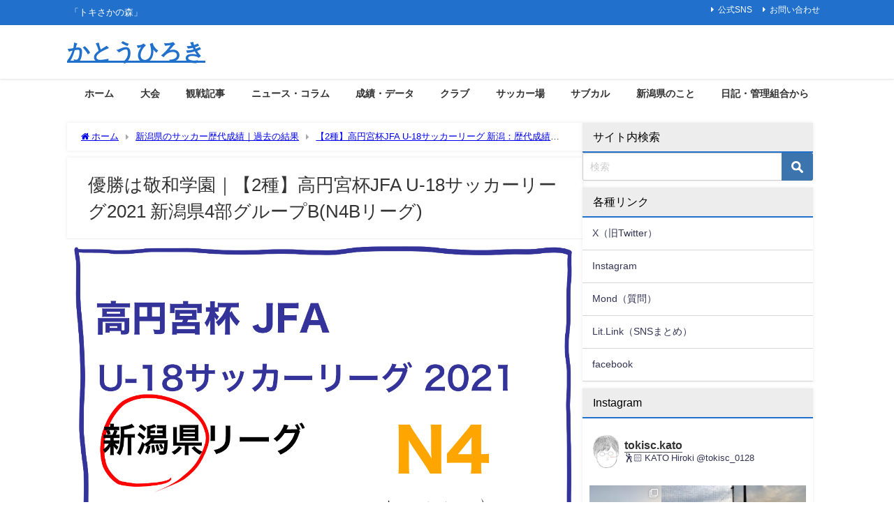

--- FILE ---
content_type: text/html; charset=UTF-8
request_url: https://www.tokisc.com/date/n/n2021/n4b/
body_size: 30681
content:
<!DOCTYPE html>
<html lang="ja">
<head>
<meta charset="utf-8">
<meta http-equiv="X-UA-Compatible" content="IE=edge">
<meta name="viewport" content="width=device-width, initial-scale=1" />
<title>優勝は敬和学園｜【2種】高円宮杯JFA U-18サッカーリーグ2021 新潟県4部グループB(N4Bリーグ) | かとうひろき official site「トキさかの森」</title>
<meta name="description" content="(adsbygoogle = window.adsbygoogle || []).push({}); N4プレーオフはこちら 新潟県2種年代リーグカテゴリ プレミア プリンス北信越 N1 N2A / ">
<meta name="thumbnail" content="https://www.tokisc.com/wp-content/uploads/2021/04/5c0072b5a93313d7c41df3a5c4331376-150x150.jpg" /><!-- Diver OGP -->
<meta property="og:locale" content="ja_JP" />
<meta property="og:title" content="優勝は敬和学園｜【2種】高円宮杯JFA U-18サッカーリーグ2021 新潟県4部グループB(N4Bリーグ)" />
<meta property="og:description" content="(adsbygoogle = window.adsbygoogle || []).push({}); N4プレーオフはこちら 新潟県2種年代リーグカテゴリ プレミア プリンス北信越 N1 N2A / " />
<meta property="og:type" content="article" />
<meta property="og:url" content="https://www.tokisc.com/date/n/n2021/n4b/" />
<meta property="og:image" content="https://www.tokisc.com/wp-content/uploads/2021/04/5c0072b5a93313d7c41df3a5c4331376.jpg" />
<meta property="og:site_name" content="かとうひろき" />
<meta name="twitter:site" content="tokisc_kato" />
<meta name="twitter:card" content="summary_large_image" />
<meta name="twitter:title" content="優勝は敬和学園｜【2種】高円宮杯JFA U-18サッカーリーグ2021 新潟県4部グループB(N4Bリーグ)" />
<meta name="twitter:url" content="https://www.tokisc.com/date/n/n2021/n4b/" />
<meta name="twitter:description" content="(adsbygoogle = window.adsbygoogle || []).push({}); N4プレーオフはこちら 新潟県2種年代リーグカテゴリ プレミア プリンス北信越 N1 N2A / " />
<meta name="twitter:image" content="https://www.tokisc.com/wp-content/uploads/2021/04/5c0072b5a93313d7c41df3a5c4331376.jpg" />
<!-- / Diver OGP -->
<link rel="canonical" href="https://www.tokisc.com/date/n/n2021/n4b/">
<link rel="shortcut icon" href="">
<!--[if IE]>
		<link rel="shortcut icon" href="">
<![endif]-->
<link rel="apple-touch-icon" href="" />
<meta name='robots' content='max-image-preview' />
	<style>img:is([sizes="auto" i], [sizes^="auto," i]) { contain-intrinsic-size: 3000px 1500px }</style>
	<link rel='dns-prefetch' href='//cdnjs.cloudflare.com' />
<link rel="alternate" type="application/rss+xml" title="かとうひろき &raquo; フィード" href="https://www.tokisc.com/feed/" />
<link rel="alternate" type="application/rss+xml" title="かとうひろき &raquo; コメントフィード" href="https://www.tokisc.com/comments/feed/" />
<link rel='stylesheet'  href='https://www.tokisc.com/wp-content/plugins/instagram-feed/css/sbi-styles.min.css?ver=6.3.1&#038;theme=6.1.11'  media='all'>
<link rel='stylesheet'  href='https://www.tokisc.com/wp-includes/css/dist/block-library/style.min.css?ver=6.8.3&#038;theme=6.1.11'  media='all'>
<style id='global-styles-inline-css' type='text/css'>
:root{--wp--preset--aspect-ratio--square: 1;--wp--preset--aspect-ratio--4-3: 4/3;--wp--preset--aspect-ratio--3-4: 3/4;--wp--preset--aspect-ratio--3-2: 3/2;--wp--preset--aspect-ratio--2-3: 2/3;--wp--preset--aspect-ratio--16-9: 16/9;--wp--preset--aspect-ratio--9-16: 9/16;--wp--preset--color--black: #000000;--wp--preset--color--cyan-bluish-gray: #abb8c3;--wp--preset--color--white: #ffffff;--wp--preset--color--pale-pink: #f78da7;--wp--preset--color--vivid-red: #cf2e2e;--wp--preset--color--luminous-vivid-orange: #ff6900;--wp--preset--color--luminous-vivid-amber: #fcb900;--wp--preset--color--light-green-cyan: #7bdcb5;--wp--preset--color--vivid-green-cyan: #00d084;--wp--preset--color--pale-cyan-blue: #8ed1fc;--wp--preset--color--vivid-cyan-blue: #0693e3;--wp--preset--color--vivid-purple: #9b51e0;--wp--preset--color--light-blue: #70b8f1;--wp--preset--color--light-red: #ff8178;--wp--preset--color--light-green: #2ac113;--wp--preset--color--light-yellow: #ffe822;--wp--preset--color--light-orange: #ffa30d;--wp--preset--color--blue: #00f;--wp--preset--color--red: #f00;--wp--preset--color--purple: #674970;--wp--preset--color--gray: #ccc;--wp--preset--gradient--vivid-cyan-blue-to-vivid-purple: linear-gradient(135deg,rgba(6,147,227,1) 0%,rgb(155,81,224) 100%);--wp--preset--gradient--light-green-cyan-to-vivid-green-cyan: linear-gradient(135deg,rgb(122,220,180) 0%,rgb(0,208,130) 100%);--wp--preset--gradient--luminous-vivid-amber-to-luminous-vivid-orange: linear-gradient(135deg,rgba(252,185,0,1) 0%,rgba(255,105,0,1) 100%);--wp--preset--gradient--luminous-vivid-orange-to-vivid-red: linear-gradient(135deg,rgba(255,105,0,1) 0%,rgb(207,46,46) 100%);--wp--preset--gradient--very-light-gray-to-cyan-bluish-gray: linear-gradient(135deg,rgb(238,238,238) 0%,rgb(169,184,195) 100%);--wp--preset--gradient--cool-to-warm-spectrum: linear-gradient(135deg,rgb(74,234,220) 0%,rgb(151,120,209) 20%,rgb(207,42,186) 40%,rgb(238,44,130) 60%,rgb(251,105,98) 80%,rgb(254,248,76) 100%);--wp--preset--gradient--blush-light-purple: linear-gradient(135deg,rgb(255,206,236) 0%,rgb(152,150,240) 100%);--wp--preset--gradient--blush-bordeaux: linear-gradient(135deg,rgb(254,205,165) 0%,rgb(254,45,45) 50%,rgb(107,0,62) 100%);--wp--preset--gradient--luminous-dusk: linear-gradient(135deg,rgb(255,203,112) 0%,rgb(199,81,192) 50%,rgb(65,88,208) 100%);--wp--preset--gradient--pale-ocean: linear-gradient(135deg,rgb(255,245,203) 0%,rgb(182,227,212) 50%,rgb(51,167,181) 100%);--wp--preset--gradient--electric-grass: linear-gradient(135deg,rgb(202,248,128) 0%,rgb(113,206,126) 100%);--wp--preset--gradient--midnight: linear-gradient(135deg,rgb(2,3,129) 0%,rgb(40,116,252) 100%);--wp--preset--font-size--small: .8em;--wp--preset--font-size--medium: 1em;--wp--preset--font-size--large: 1.2em;--wp--preset--font-size--x-large: 42px;--wp--preset--font-size--xlarge: 1.5em;--wp--preset--font-size--xxlarge: 2em;--wp--preset--spacing--20: 0.44rem;--wp--preset--spacing--30: 0.67rem;--wp--preset--spacing--40: 1rem;--wp--preset--spacing--50: 1.5rem;--wp--preset--spacing--60: 2.25rem;--wp--preset--spacing--70: 3.38rem;--wp--preset--spacing--80: 5.06rem;--wp--preset--shadow--natural: 6px 6px 9px rgba(0, 0, 0, 0.2);--wp--preset--shadow--deep: 12px 12px 50px rgba(0, 0, 0, 0.4);--wp--preset--shadow--sharp: 6px 6px 0px rgba(0, 0, 0, 0.2);--wp--preset--shadow--outlined: 6px 6px 0px -3px rgba(255, 255, 255, 1), 6px 6px rgba(0, 0, 0, 1);--wp--preset--shadow--crisp: 6px 6px 0px rgba(0, 0, 0, 1);--wp--custom--spacing--small: max(1.25rem, 5vw);--wp--custom--spacing--medium: clamp(2rem, 8vw, calc(4 * var(--wp--style--block-gap)));--wp--custom--spacing--large: clamp(4rem, 10vw, 8rem);--wp--custom--spacing--outer: var(--wp--custom--spacing--small, 1.25rem);--wp--custom--typography--font-size--huge: clamp(2.25rem, 4vw, 2.75rem);--wp--custom--typography--font-size--gigantic: clamp(2.75rem, 6vw, 3.25rem);--wp--custom--typography--font-size--colossal: clamp(3.25rem, 8vw, 6.25rem);--wp--custom--typography--line-height--tiny: 1.15;--wp--custom--typography--line-height--small: 1.2;--wp--custom--typography--line-height--medium: 1.4;--wp--custom--typography--line-height--normal: 1.6;}:root { --wp--style--global--content-size: 769px;--wp--style--global--wide-size: 1240px; }:where(body) { margin: 0; }.wp-site-blocks > .alignleft { float: left; margin-right: 2em; }.wp-site-blocks > .alignright { float: right; margin-left: 2em; }.wp-site-blocks > .aligncenter { justify-content: center; margin-left: auto; margin-right: auto; }:where(.wp-site-blocks) > * { margin-block-start: 1.5em; margin-block-end: 0; }:where(.wp-site-blocks) > :first-child { margin-block-start: 0; }:where(.wp-site-blocks) > :last-child { margin-block-end: 0; }:root { --wp--style--block-gap: 1.5em; }:root :where(.is-layout-flow) > :first-child{margin-block-start: 0;}:root :where(.is-layout-flow) > :last-child{margin-block-end: 0;}:root :where(.is-layout-flow) > *{margin-block-start: 1.5em;margin-block-end: 0;}:root :where(.is-layout-constrained) > :first-child{margin-block-start: 0;}:root :where(.is-layout-constrained) > :last-child{margin-block-end: 0;}:root :where(.is-layout-constrained) > *{margin-block-start: 1.5em;margin-block-end: 0;}:root :where(.is-layout-flex){gap: 1.5em;}:root :where(.is-layout-grid){gap: 1.5em;}.is-layout-flow > .alignleft{float: left;margin-inline-start: 0;margin-inline-end: 2em;}.is-layout-flow > .alignright{float: right;margin-inline-start: 2em;margin-inline-end: 0;}.is-layout-flow > .aligncenter{margin-left: auto !important;margin-right: auto !important;}.is-layout-constrained > .alignleft{float: left;margin-inline-start: 0;margin-inline-end: 2em;}.is-layout-constrained > .alignright{float: right;margin-inline-start: 2em;margin-inline-end: 0;}.is-layout-constrained > .aligncenter{margin-left: auto !important;margin-right: auto !important;}.is-layout-constrained > :where(:not(.alignleft):not(.alignright):not(.alignfull)){max-width: var(--wp--style--global--content-size);margin-left: auto !important;margin-right: auto !important;}.is-layout-constrained > .alignwide{max-width: var(--wp--style--global--wide-size);}body .is-layout-flex{display: flex;}.is-layout-flex{flex-wrap: wrap;align-items: center;}.is-layout-flex > :is(*, div){margin: 0;}body .is-layout-grid{display: grid;}.is-layout-grid > :is(*, div){margin: 0;}body{padding-top: 0px;padding-right: 0px;padding-bottom: 0px;padding-left: 0px;}:root :where(.wp-element-button, .wp-block-button__link){background-color: #32373c;border-width: 0;color: #fff;font-family: inherit;font-size: inherit;line-height: inherit;padding: calc(0.667em + 2px) calc(1.333em + 2px);text-decoration: none;}.has-black-color{color: var(--wp--preset--color--black) !important;}.has-cyan-bluish-gray-color{color: var(--wp--preset--color--cyan-bluish-gray) !important;}.has-white-color{color: var(--wp--preset--color--white) !important;}.has-pale-pink-color{color: var(--wp--preset--color--pale-pink) !important;}.has-vivid-red-color{color: var(--wp--preset--color--vivid-red) !important;}.has-luminous-vivid-orange-color{color: var(--wp--preset--color--luminous-vivid-orange) !important;}.has-luminous-vivid-amber-color{color: var(--wp--preset--color--luminous-vivid-amber) !important;}.has-light-green-cyan-color{color: var(--wp--preset--color--light-green-cyan) !important;}.has-vivid-green-cyan-color{color: var(--wp--preset--color--vivid-green-cyan) !important;}.has-pale-cyan-blue-color{color: var(--wp--preset--color--pale-cyan-blue) !important;}.has-vivid-cyan-blue-color{color: var(--wp--preset--color--vivid-cyan-blue) !important;}.has-vivid-purple-color{color: var(--wp--preset--color--vivid-purple) !important;}.has-light-blue-color{color: var(--wp--preset--color--light-blue) !important;}.has-light-red-color{color: var(--wp--preset--color--light-red) !important;}.has-light-green-color{color: var(--wp--preset--color--light-green) !important;}.has-light-yellow-color{color: var(--wp--preset--color--light-yellow) !important;}.has-light-orange-color{color: var(--wp--preset--color--light-orange) !important;}.has-blue-color{color: var(--wp--preset--color--blue) !important;}.has-red-color{color: var(--wp--preset--color--red) !important;}.has-purple-color{color: var(--wp--preset--color--purple) !important;}.has-gray-color{color: var(--wp--preset--color--gray) !important;}.has-black-background-color{background-color: var(--wp--preset--color--black) !important;}.has-cyan-bluish-gray-background-color{background-color: var(--wp--preset--color--cyan-bluish-gray) !important;}.has-white-background-color{background-color: var(--wp--preset--color--white) !important;}.has-pale-pink-background-color{background-color: var(--wp--preset--color--pale-pink) !important;}.has-vivid-red-background-color{background-color: var(--wp--preset--color--vivid-red) !important;}.has-luminous-vivid-orange-background-color{background-color: var(--wp--preset--color--luminous-vivid-orange) !important;}.has-luminous-vivid-amber-background-color{background-color: var(--wp--preset--color--luminous-vivid-amber) !important;}.has-light-green-cyan-background-color{background-color: var(--wp--preset--color--light-green-cyan) !important;}.has-vivid-green-cyan-background-color{background-color: var(--wp--preset--color--vivid-green-cyan) !important;}.has-pale-cyan-blue-background-color{background-color: var(--wp--preset--color--pale-cyan-blue) !important;}.has-vivid-cyan-blue-background-color{background-color: var(--wp--preset--color--vivid-cyan-blue) !important;}.has-vivid-purple-background-color{background-color: var(--wp--preset--color--vivid-purple) !important;}.has-light-blue-background-color{background-color: var(--wp--preset--color--light-blue) !important;}.has-light-red-background-color{background-color: var(--wp--preset--color--light-red) !important;}.has-light-green-background-color{background-color: var(--wp--preset--color--light-green) !important;}.has-light-yellow-background-color{background-color: var(--wp--preset--color--light-yellow) !important;}.has-light-orange-background-color{background-color: var(--wp--preset--color--light-orange) !important;}.has-blue-background-color{background-color: var(--wp--preset--color--blue) !important;}.has-red-background-color{background-color: var(--wp--preset--color--red) !important;}.has-purple-background-color{background-color: var(--wp--preset--color--purple) !important;}.has-gray-background-color{background-color: var(--wp--preset--color--gray) !important;}.has-black-border-color{border-color: var(--wp--preset--color--black) !important;}.has-cyan-bluish-gray-border-color{border-color: var(--wp--preset--color--cyan-bluish-gray) !important;}.has-white-border-color{border-color: var(--wp--preset--color--white) !important;}.has-pale-pink-border-color{border-color: var(--wp--preset--color--pale-pink) !important;}.has-vivid-red-border-color{border-color: var(--wp--preset--color--vivid-red) !important;}.has-luminous-vivid-orange-border-color{border-color: var(--wp--preset--color--luminous-vivid-orange) !important;}.has-luminous-vivid-amber-border-color{border-color: var(--wp--preset--color--luminous-vivid-amber) !important;}.has-light-green-cyan-border-color{border-color: var(--wp--preset--color--light-green-cyan) !important;}.has-vivid-green-cyan-border-color{border-color: var(--wp--preset--color--vivid-green-cyan) !important;}.has-pale-cyan-blue-border-color{border-color: var(--wp--preset--color--pale-cyan-blue) !important;}.has-vivid-cyan-blue-border-color{border-color: var(--wp--preset--color--vivid-cyan-blue) !important;}.has-vivid-purple-border-color{border-color: var(--wp--preset--color--vivid-purple) !important;}.has-light-blue-border-color{border-color: var(--wp--preset--color--light-blue) !important;}.has-light-red-border-color{border-color: var(--wp--preset--color--light-red) !important;}.has-light-green-border-color{border-color: var(--wp--preset--color--light-green) !important;}.has-light-yellow-border-color{border-color: var(--wp--preset--color--light-yellow) !important;}.has-light-orange-border-color{border-color: var(--wp--preset--color--light-orange) !important;}.has-blue-border-color{border-color: var(--wp--preset--color--blue) !important;}.has-red-border-color{border-color: var(--wp--preset--color--red) !important;}.has-purple-border-color{border-color: var(--wp--preset--color--purple) !important;}.has-gray-border-color{border-color: var(--wp--preset--color--gray) !important;}.has-vivid-cyan-blue-to-vivid-purple-gradient-background{background: var(--wp--preset--gradient--vivid-cyan-blue-to-vivid-purple) !important;}.has-light-green-cyan-to-vivid-green-cyan-gradient-background{background: var(--wp--preset--gradient--light-green-cyan-to-vivid-green-cyan) !important;}.has-luminous-vivid-amber-to-luminous-vivid-orange-gradient-background{background: var(--wp--preset--gradient--luminous-vivid-amber-to-luminous-vivid-orange) !important;}.has-luminous-vivid-orange-to-vivid-red-gradient-background{background: var(--wp--preset--gradient--luminous-vivid-orange-to-vivid-red) !important;}.has-very-light-gray-to-cyan-bluish-gray-gradient-background{background: var(--wp--preset--gradient--very-light-gray-to-cyan-bluish-gray) !important;}.has-cool-to-warm-spectrum-gradient-background{background: var(--wp--preset--gradient--cool-to-warm-spectrum) !important;}.has-blush-light-purple-gradient-background{background: var(--wp--preset--gradient--blush-light-purple) !important;}.has-blush-bordeaux-gradient-background{background: var(--wp--preset--gradient--blush-bordeaux) !important;}.has-luminous-dusk-gradient-background{background: var(--wp--preset--gradient--luminous-dusk) !important;}.has-pale-ocean-gradient-background{background: var(--wp--preset--gradient--pale-ocean) !important;}.has-electric-grass-gradient-background{background: var(--wp--preset--gradient--electric-grass) !important;}.has-midnight-gradient-background{background: var(--wp--preset--gradient--midnight) !important;}.has-small-font-size{font-size: var(--wp--preset--font-size--small) !important;}.has-medium-font-size{font-size: var(--wp--preset--font-size--medium) !important;}.has-large-font-size{font-size: var(--wp--preset--font-size--large) !important;}.has-x-large-font-size{font-size: var(--wp--preset--font-size--x-large) !important;}.has-xlarge-font-size{font-size: var(--wp--preset--font-size--xlarge) !important;}.has-xxlarge-font-size{font-size: var(--wp--preset--font-size--xxlarge) !important;}
:root :where(.wp-block-pullquote){font-size: 1.5em;line-height: 1.6;}
:root :where(.wp-block-group-is-layout-flow) > :first-child{margin-block-start: 0;}:root :where(.wp-block-group-is-layout-flow) > :last-child{margin-block-end: 0;}:root :where(.wp-block-group-is-layout-flow) > *{margin-block-start: 0;margin-block-end: 0;}:root :where(.wp-block-group-is-layout-constrained) > :first-child{margin-block-start: 0;}:root :where(.wp-block-group-is-layout-constrained) > :last-child{margin-block-end: 0;}:root :where(.wp-block-group-is-layout-constrained) > *{margin-block-start: 0;margin-block-end: 0;}:root :where(.wp-block-group-is-layout-flex){gap: 0;}:root :where(.wp-block-group-is-layout-grid){gap: 0;}
</style>
<link rel='stylesheet'  href='https://www.tokisc.com/wp-content/plugins/contact-form-7/includes/css/styles.css?ver=5.9.3&#038;theme=6.1.11'  media='all'>
<link rel='stylesheet'  href='//www.tokisc.com/wp-content/uploads/pz-linkcard/style/style.min.css?ver=2.5.6.5.1'  media='all'>
<link rel='stylesheet'  href='https://www.tokisc.com/wp-content/themes/diver/css/style.min.css?ver=6.8.3&#038;theme=6.1.11'  media='all'>
<link rel='stylesheet'  href='https://www.tokisc.com/wp-content/themes/diver_child/style.css?theme=6.1.11'  media='all'>
<!--n2css--><!--n2js--><script type="text/javascript"src="https://www.tokisc.com/wp-includes/js/jquery/jquery.min.js?ver=3.7.1&amp;theme=6.1.11" id="jquery-core-js"></script>
<script type="text/javascript"src="https://www.tokisc.com/wp-includes/js/jquery/jquery-migrate.min.js?ver=3.4.1&amp;theme=6.1.11" id="jquery-migrate-js"></script>
<link rel="https://api.w.org/" href="https://www.tokisc.com/wp-json/" /><link rel="alternate" title="JSON" type="application/json" href="https://www.tokisc.com/wp-json/wp/v2/pages/10239" /><link rel="EditURI" type="application/rsd+xml" title="RSD" href="https://www.tokisc.com/xmlrpc.php?rsd" />
<meta name="generator" content="WordPress 6.8.3" />
<link rel='shortlink' href='https://www.tokisc.com/?p=10239' />
<link rel="alternate" title="oEmbed (JSON)" type="application/json+oembed" href="https://www.tokisc.com/wp-json/oembed/1.0/embed?url=https%3A%2F%2Fwww.tokisc.com%2Fdate%2Fn%2Fn2021%2Fn4b%2F" />
<link rel="alternate" title="oEmbed (XML)" type="text/xml+oembed" href="https://www.tokisc.com/wp-json/oembed/1.0/embed?url=https%3A%2F%2Fwww.tokisc.com%2Fdate%2Fn%2Fn2021%2Fn4b%2F&#038;format=xml" />
      <script>
      (function(i,s,o,g,r,a,m){i['GoogleAnalyticsObject']=r;i[r]=i[r]||function(){(i[r].q=i[r].q||[]).push(arguments)},i[r].l=1*new Date();a=s.createElement(o),m=s.getElementsByTagName(o)[0];a.async=1;a.src=g;m.parentNode.insertBefore(a,m)})(window,document,'script','//www.google-analytics.com/analytics.js','ga');ga('create',"UA-127392114-1",'auto');ga('send','pageview');</script>
      <!-- Global site tag (gtag.js) - Google Analytics -->
<script async src="https://www.googletagmanager.com/gtag/js?id=G-9WX9TRK36V"></script>
<script>
  window.dataLayer = window.dataLayer || [];
  function gtag(){dataLayer.push(arguments);}
  gtag('js', new Date());

  gtag('config', 'G-9WX9TRK36V');
</script><script type="application/ld+json" class="json-ld">[]</script>
<style>body{background-image:url('');}</style><style>#onlynav ul ul,#nav_fixed #nav ul ul,.header-logo #nav ul ul {display:none;}#onlynav ul li:hover > ul,#nav_fixed #nav ul li:hover > ul,.header-logo #nav ul li:hover > ul{display:block;}</style><style>body{background-color:#ffffff;color:#333333;}:where(a){color:#333355;}:where(a):hover{color:#6495ED}:where(.content){color:#000;}:where(.content) a{color:#1a0dab;}:where(.content) a:hover{color:#6495ED;}.header-wrap,#header ul.sub-menu, #header ul.children,#scrollnav,.description_sp{background:#ffffff;color:#333333}.header-wrap a,#scrollnav a,div.logo_title{color:#2070cc;}.header-wrap a:hover,div.logo_title:hover{color:#95b4ed}.drawer-nav-btn span{background-color:#2070cc;}.drawer-nav-btn:before,.drawer-nav-btn:after {border-color:#2070cc;}#scrollnav ul li a{background:rgba(255,255,255,.8);color:#505050}.header_small_menu{background:#2070cc;color:#fff}.header_small_menu a{color:#fff}.header_small_menu a:hover{color:#6495ED}#nav_fixed.fixed, #nav_fixed #nav ul ul{background:#ffffff;color:#333333}#nav_fixed.fixed a,#nav_fixed .logo_title{color:#333355}#nav_fixed.fixed a:hover{color:#6495ED}#nav_fixed .drawer-nav-btn:before,#nav_fixed .drawer-nav-btn:after{border-color:#333355;}#nav_fixed .drawer-nav-btn span{background-color:#333355;}#onlynav{background:#fff;color:#333333}#onlynav ul li a{color:#333333}#onlynav ul ul.sub-menu{background:#fff}#onlynav div > ul > li > a:before{border-color:#333333}#onlynav ul > li:hover > a:hover,#onlynav ul>li:hover>a,#onlynav ul>li:hover li:hover>a,#onlynav ul li:hover ul li ul li:hover > a{background:#5d8ac1;color:#fff}#onlynav ul li ul li ul:before{border-left-color:#fff}#onlynav ul li:last-child ul li ul:before{border-right-color:#fff}#bigfooter{background:#6d6d6d;color:#ffffff}#bigfooter a{color:#ffffff}#bigfooter a:hover{color:#6495ED}#footer{background:#fff;color:#999}#footer a{color:#333355}#footer a:hover{color:#6495ED}#sidebar .widget{background:#fff;color:#333;}#sidebar .widget a{color:#333355;}#sidebar .widget a:hover{color:#6495ED;}.post-box-contents,#main-wrap #pickup_posts_container img,.hentry, #single-main .post-sub,.navigation,.single_thumbnail,.in_loop,#breadcrumb,.pickup-cat-list,.maintop-widget, .mainbottom-widget,#share_plz,.sticky-post-box,.catpage_content_wrap,.cat-post-main{background:#fff;}.post-box{border-color:#eee;}.drawer_content_title,.searchbox_content_title{background:#eee;color:#333;}.drawer-nav,#header_search{background:#fff}.drawer-nav,.drawer-nav a,#header_search,#header_search a{color:#000}#footer_sticky_menu{background:rgba(255,255,255,.8)}.footermenu_col{background:rgba(255,255,255,.8);color:#333;}a.page-numbers{background:#afafaf;color:#fff;}.pagination .current{background:#607d8b;color:#fff;}</style><style>@media screen and (min-width:1201px){#main-wrap,.header-wrap .header-logo,.header_small_content,.bigfooter_wrap,.footer_content,.container_top_widget,.container_bottom_widget{width:85%;}}@media screen and (max-width:1200px){ #main-wrap,.header-wrap .header-logo, .header_small_content, .bigfooter_wrap,.footer_content, .container_top_widget, .container_bottom_widget{width:96%;}}@media screen and (max-width:768px){#main-wrap,.header-wrap .header-logo,.header_small_content,.bigfooter_wrap,.footer_content,.container_top_widget,.container_bottom_widget{width:100%;}}@media screen and (min-width:960px){#sidebar {width:330px;}}</style><style>@media screen and (min-width:1201px){#main-wrap{width:85%;}}@media screen and (max-width:1200px){ #main-wrap{width:96%;}}</style><style type="text/css" id="diver-custom-heading-css">.content h2:where(:not([class])),:where(.is-editor-blocks) :where(.content) h2:not(.sc_heading){color:#000000;background-color:#2070cc;background:transparent;display:flex;align-items:center;padding:0px;}.content h2:where(:not([class])):before,:where(.is-editor-blocks) :where(.content) h2:not(.sc_heading):before{content:"";width:.6em;height:.6em;margin-right:.6em;background-color:#2070cc;transform:rotate(45deg);}.content h3:where(:not([class])),:where(.is-editor-blocks) :where(.content) h3:not(.sc_heading){color:#000;background-color:#000;border-bottom:2px solid #000;background:transparent;padding-left:0px;padding-right:0px;}.content h4:where(:not([class])),:where(.is-editor-blocks) :where(.content) h4:not(.sc_heading){color:#000;background-color:#000;background:transparent;display:flex;align-items:center;padding:0px;}.content h4:where(:not([class])):before,:where(.is-editor-blocks) :where(.content) h4:not(.sc_heading):before{content:"";width:.6em;height:.6em;margin-right:.6em;background-color:#000;transform:rotate(45deg);}.content h5:where(:not([class])),:where(.is-editor-blocks) :where(.content) h5:not(.sc_heading){color:#000;}</style><link rel="icon" href="https://www.tokisc.com/wp-content/uploads/2018/10/cropped-IMG_1923-2-1-32x32.jpg" sizes="32x32" />
<link rel="icon" href="https://www.tokisc.com/wp-content/uploads/2018/10/cropped-IMG_1923-2-1-192x192.jpg" sizes="192x192" />
<link rel="apple-touch-icon" href="https://www.tokisc.com/wp-content/uploads/2018/10/cropped-IMG_1923-2-1-180x180.jpg" />
<meta name="msapplication-TileImage" content="https://www.tokisc.com/wp-content/uploads/2018/10/cropped-IMG_1923-2-1-270x270.jpg" />
		<style type="text/css" id="wp-custom-css">
			/*テーブルの横スクロールのためのCSSはここから*/
 table{ 
    width:100%;
}
.scroll{
    overflow: auto;
    white-space:nowrap;
}
.scroll::-webkit-scrollbar{
    height: 15px;
}
.scroll::-webkit-scrollbar-track{
    background: #f1f1f1;
}
.scroll::-webkit-scrollbar-thumb{
    background: #bbb;
}
 /*テーブルの横スクロールのためのCSSはここまで*/




		</style>
		
<script src="https://www.youtube.com/iframe_api"></script>

</head>
<body itemscope="itemscope" itemtype="http://schema.org/WebPage" class="wp-singular page-template-default page page-id-10239 page-child parent-pageid-10205 wp-embed-responsive wp-theme-diver wp-child-theme-diver_child  l-sidebar-right">

<div id="container">
<!-- header -->
	<!-- lpページでは表示しない -->
	<div id="header" class="clearfix">
					<header class="header-wrap" role="banner" itemscope="itemscope" itemtype="http://schema.org/WPHeader">
			<div class="header_small_menu clearfix">
		<div class="header_small_content">
			<div id="description">「トキさかの森」</div>
			<nav class="header_small_menu_right" role="navigation" itemscope="itemscope" itemtype="http://scheme.org/SiteNavigationElement">
				<ul id="menu-%e3%83%9f%e3%83%8b%e3%83%98%e3%83%83%e3%83%80%e3%83%bc" class="menu"><li id="menu-item-11244" class="menu-item menu-item-type-post_type menu-item-object-page menu-item-11244"><a href="https://www.tokisc.com/sns/">公式SNS</a></li>
<li id="menu-item-11245" class="menu-item menu-item-type-post_type menu-item-object-page menu-item-11245"><a href="https://www.tokisc.com/contact/">お問い合わせ</a></li>
</ul>			</nav>
		</div>
	</div>

			<div class="header-logo clearfix">
				<!-- 	<button type="button" class="drawer-toggle drawer-hamburger">
	  <span class="sr-only">toggle navigation</span>
	  <span class="drawer-hamburger-icon"></span>
	</button> -->

	<div class="drawer-nav-btn-wrap"><span class="drawer-nav-btn"><span></span></span></div>


	<div class="header_search"><a href="#header_search" class="header_search_btn" data-lity><div class="header_search_inner"><i class="fa fa-search" aria-hidden="true"></i><div class="header_search_title">SEARCH</div></div></a></div>

				<!-- /Navigation -->

								<div id="logo">
										<a href="https://www.tokisc.com/">
													<div class="logo_title">かとうひろき</div>
											</a>
				</div>
							</div>
		</header>
		<nav id="scrollnav" role="navigation" itemscope="itemscope" itemtype="http://scheme.org/SiteNavigationElement">
					</nav>
		
		<div id="nav_fixed">
		<div class="header-logo clearfix">
			<!-- Navigation -->
			<!-- 	<button type="button" class="drawer-toggle drawer-hamburger">
	  <span class="sr-only">toggle navigation</span>
	  <span class="drawer-hamburger-icon"></span>
	</button> -->

	<div class="drawer-nav-btn-wrap"><span class="drawer-nav-btn"><span></span></span></div>


	<div class="header_search"><a href="#header_search" class="header_search_btn" data-lity><div class="header_search_inner"><i class="fa fa-search" aria-hidden="true"></i><div class="header_search_title">SEARCH</div></div></a></div>

			<!-- /Navigation -->
			<div class="logo clearfix">
				<a href="https://www.tokisc.com/">
											<div class="logo_title">かとうひろき</div>
									</a>
			</div>
					<nav id="nav" role="navigation" itemscope="itemscope" itemtype="http://scheme.org/SiteNavigationElement">
				<div class="menu-%e3%82%b5%e3%82%a4%e3%83%88%e3%83%98%e3%83%83%e3%83%80%e3%83%bc%e3%83%8a%e3%83%93-container"><ul id="fixnavul" class="menu"><li id="menu-item-6968" class="menu-item menu-item-type-custom menu-item-object-custom menu-item-home menu-item-6968"><a href="https://www.tokisc.com/">ホーム</a></li>
<li id="menu-item-8048" class="menu-item menu-item-type-custom menu-item-object-custom menu-item-home menu-item-has-children menu-item-8048"><a href="https://www.tokisc.com/">大会</a>
<ul class="sub-menu">
	<li id="menu-item-18" class="menu-item menu-item-type-custom menu-item-object-custom menu-item-has-children menu-item-18"><a href="https://tokisc.com">1種</a>
	<ul class="sub-menu">
		<li id="menu-item-4165" class="menu-item menu-item-type-custom menu-item-object-custom menu-item-4165"><a href="https://www.tokisc.com/2020-hokushinetsu-daigaku-1/">【大学】2020第48回北信越大学リーグ</a></li>
		<li id="menu-item-1638" class="menu-item menu-item-type-custom menu-item-object-custom menu-item-1638"><a href="https://www.tokisc.com/2020-hokushinetsu-syakaizin/">【社会人】2020北信越フットボールリーグ</a></li>
	</ul>
</li>
	<li id="menu-item-6589" class="menu-item menu-item-type-custom menu-item-object-custom menu-item-home menu-item-has-children menu-item-6589"><a href="https://www.tokisc.com/">2種</a>
	<ul class="sub-menu">
		<li id="menu-item-11073" class="menu-item menu-item-type-post_type menu-item-object-page menu-item-11073"><a href="https://www.tokisc.com/date/plh/2022y/">2022高円宮杯プリンスリーグ北信越</a></li>
		<li id="menu-item-11109" class="menu-item menu-item-type-post_type menu-item-object-page menu-item-11109"><a href="https://www.tokisc.com/date/n/2022y/">2022高円宮杯新潟県リーグ</a></li>
		<li id="menu-item-11611" class="menu-item menu-item-type-post_type menu-item-object-page menu-item-11611"><a href="https://www.tokisc.com/date/spring/2022y/">2022新潟県春季地区大会</a></li>
		<li id="menu-item-12748" class="menu-item menu-item-type-post_type menu-item-object-page menu-item-12748"><a href="https://www.tokisc.com/date/ihniigata/2022y/">2022新潟県高校総体</a></li>
		<li id="menu-item-10516" class="menu-item menu-item-type-post_type menu-item-object-page menu-item-10516"><a href="https://www.tokisc.com/date/sensyukenniigata/2021y/">2021高校選手権新潟</a></li>
		<li id="menu-item-10401" class="menu-item menu-item-type-post_type menu-item-object-page menu-item-10401"><a href="https://www.tokisc.com/date/autumn/autumn2021/">2021新潟県秋季地区大会(新人戦)</a></li>
		<li id="menu-item-13178" class="menu-item menu-item-type-post_type menu-item-object-page menu-item-13178"><a href="https://www.tokisc.com/date/hokushinetsu-hst/2022y/">2022北信越大会</a></li>
		<li id="menu-item-12754" class="menu-item menu-item-type-post_type menu-item-object-page menu-item-12754"><a href="https://www.tokisc.com/date/u18cy-hokushinetsu/2022y/">2022北信越クラブユース選手権</a></li>
		<li id="menu-item-10538" class="menu-item menu-item-type-taxonomy menu-item-object-category menu-item-10538"><a href="https://www.tokisc.com/category/niigatakokusai/">【U-17】国際ユースin新潟</a></li>
		<li id="menu-item-22" class="menu-item menu-item-type-custom menu-item-object-custom menu-item-22"><a href="https://www.tokisc.com/category/u18-soccer-niigata/kokutai/">【U-16】国体</a></li>
	</ul>
</li>
	<li id="menu-item-6590" class="menu-item menu-item-type-custom menu-item-object-custom menu-item-home menu-item-6590"><a href="https://www.tokisc.com">3種</a></li>
	<li id="menu-item-6591" class="menu-item menu-item-type-custom menu-item-object-custom menu-item-home menu-item-6591"><a href="https://www.tokisc.com">4種</a></li>
</ul>
</li>
<li id="menu-item-10952" class="menu-item menu-item-type-taxonomy menu-item-object-category menu-item-10952"><a href="https://www.tokisc.com/category/report/">観戦記事</a></li>
<li id="menu-item-10109" class="menu-item menu-item-type-taxonomy menu-item-object-category menu-item-has-children menu-item-10109"><a href="https://www.tokisc.com/category/news/">ニュース・コラム</a>
<ul class="sub-menu">
	<li id="menu-item-3164" class="menu-item menu-item-type-custom menu-item-object-custom menu-item-3164"><a href="https://www.tokisc.com/tag/%e3%82%a2%e3%83%ab%e3%83%93%e3%83%ac%e3%83%83%e3%82%af%e3%82%b9%e6%96%b0%e6%bd%9f/">アルビ</a></li>
	<li id="menu-item-8940" class="menu-item menu-item-type-taxonomy menu-item-object-category menu-item-8940"><a href="https://www.tokisc.com/category/news/shitsumonbako_kaitou/">質問箱の回答</a></li>
</ul>
</li>
<li id="menu-item-9779" class="menu-item menu-item-type-post_type menu-item-object-page current-page-ancestor menu-item-9779"><a href="https://www.tokisc.com/date/">成績・データ</a></li>
<li id="menu-item-9582" class="menu-item menu-item-type-post_type menu-item-object-page menu-item-has-children menu-item-9582"><a href="https://www.tokisc.com/club/">クラブ</a>
<ul class="sub-menu">
	<li id="menu-item-9593" class="menu-item menu-item-type-post_type menu-item-object-page menu-item-9593"><a href="https://www.tokisc.com/club/youth/">新潟2種</a></li>
	<li id="menu-item-11489" class="menu-item menu-item-type-post_type menu-item-object-page menu-item-11489"><a href="https://www.tokisc.com/club/junioryouth/">新潟3種</a></li>
	<li id="menu-item-11490" class="menu-item menu-item-type-post_type menu-item-object-page menu-item-11490"><a href="https://www.tokisc.com/club/junior/">新潟4種</a></li>
</ul>
</li>
<li id="menu-item-9852" class="menu-item menu-item-type-post_type menu-item-object-page menu-item-9852"><a href="https://www.tokisc.com/stadium/">サッカー場</a></li>
<li id="menu-item-8046" class="menu-item menu-item-type-taxonomy menu-item-object-category menu-item-8046"><a href="https://www.tokisc.com/category/subculture/">サブカル</a></li>
<li id="menu-item-8047" class="menu-item menu-item-type-taxonomy menu-item-object-category menu-item-8047"><a href="https://www.tokisc.com/category/niigata-ken/">新潟県のこと</a></li>
<li id="menu-item-6939" class="menu-item menu-item-type-taxonomy menu-item-object-category menu-item-has-children menu-item-6939"><a href="https://www.tokisc.com/category/diary/">日記・管理組合から</a>
<ul class="sub-menu">
	<li id="menu-item-10914" class="menu-item menu-item-type-post_type menu-item-object-post menu-item-10914"><a href="https://www.tokisc.com/diary/tokiscnomori-grandopen/">「トキさかの森」グランドオープン！</a></li>
	<li id="menu-item-10915" class="menu-item menu-item-type-post_type menu-item-object-post menu-item-10915"><a href="https://www.tokisc.com/diary/brog-start/">このブログをはじめたわけ。</a></li>
	<li id="menu-item-1646" class="menu-item menu-item-type-custom menu-item-object-custom menu-item-1646"><a href="https://www.tokisc.com/profile/">自己紹介</a></li>
	<li id="menu-item-4765" class="menu-item menu-item-type-post_type menu-item-object-page menu-item-4765"><a href="https://www.tokisc.com/katsudoukeireki/">これまでの活動経歴</a></li>
	<li id="menu-item-10916" class="menu-item menu-item-type-post_type menu-item-object-post menu-item-10916"><a href="https://www.tokisc.com/diary/keisainaiyou/">このサイトの掲載内容について</a></li>
</ul>
</li>
</ul></div>			</nav>
				</div>
	</div>
							<nav id="onlynav" class="onlynav" role="navigation" itemscope="itemscope" itemtype="http://scheme.org/SiteNavigationElement">
				<div class="menu-%e3%82%b5%e3%82%a4%e3%83%88%e3%83%98%e3%83%83%e3%83%80%e3%83%bc%e3%83%8a%e3%83%93-container"><ul id="onlynavul" class="menu"><li class="menu-item menu-item-type-custom menu-item-object-custom menu-item-home menu-item-6968"><a href="https://www.tokisc.com/">ホーム</a></li>
<li class="menu-item menu-item-type-custom menu-item-object-custom menu-item-home menu-item-has-children menu-item-8048"><a href="https://www.tokisc.com/">大会</a>
<ul class="sub-menu">
	<li class="menu-item menu-item-type-custom menu-item-object-custom menu-item-has-children menu-item-18"><a href="https://tokisc.com">1種</a>
	<ul class="sub-menu">
		<li class="menu-item menu-item-type-custom menu-item-object-custom menu-item-4165"><a href="https://www.tokisc.com/2020-hokushinetsu-daigaku-1/">【大学】2020第48回北信越大学リーグ</a></li>
		<li class="menu-item menu-item-type-custom menu-item-object-custom menu-item-1638"><a href="https://www.tokisc.com/2020-hokushinetsu-syakaizin/">【社会人】2020北信越フットボールリーグ</a></li>
	</ul>
</li>
	<li class="menu-item menu-item-type-custom menu-item-object-custom menu-item-home menu-item-has-children menu-item-6589"><a href="https://www.tokisc.com/">2種</a>
	<ul class="sub-menu">
		<li class="menu-item menu-item-type-post_type menu-item-object-page menu-item-11073"><a href="https://www.tokisc.com/date/plh/2022y/">2022高円宮杯プリンスリーグ北信越</a></li>
		<li class="menu-item menu-item-type-post_type menu-item-object-page menu-item-11109"><a href="https://www.tokisc.com/date/n/2022y/">2022高円宮杯新潟県リーグ</a></li>
		<li class="menu-item menu-item-type-post_type menu-item-object-page menu-item-11611"><a href="https://www.tokisc.com/date/spring/2022y/">2022新潟県春季地区大会</a></li>
		<li class="menu-item menu-item-type-post_type menu-item-object-page menu-item-12748"><a href="https://www.tokisc.com/date/ihniigata/2022y/">2022新潟県高校総体</a></li>
		<li class="menu-item menu-item-type-post_type menu-item-object-page menu-item-10516"><a href="https://www.tokisc.com/date/sensyukenniigata/2021y/">2021高校選手権新潟</a></li>
		<li class="menu-item menu-item-type-post_type menu-item-object-page menu-item-10401"><a href="https://www.tokisc.com/date/autumn/autumn2021/">2021新潟県秋季地区大会(新人戦)</a></li>
		<li class="menu-item menu-item-type-post_type menu-item-object-page menu-item-13178"><a href="https://www.tokisc.com/date/hokushinetsu-hst/2022y/">2022北信越大会</a></li>
		<li class="menu-item menu-item-type-post_type menu-item-object-page menu-item-12754"><a href="https://www.tokisc.com/date/u18cy-hokushinetsu/2022y/">2022北信越クラブユース選手権</a></li>
		<li class="menu-item menu-item-type-taxonomy menu-item-object-category menu-item-10538"><a href="https://www.tokisc.com/category/niigatakokusai/">【U-17】国際ユースin新潟</a></li>
		<li class="menu-item menu-item-type-custom menu-item-object-custom menu-item-22"><a href="https://www.tokisc.com/category/u18-soccer-niigata/kokutai/">【U-16】国体</a></li>
	</ul>
</li>
	<li class="menu-item menu-item-type-custom menu-item-object-custom menu-item-home menu-item-6590"><a href="https://www.tokisc.com">3種</a></li>
	<li class="menu-item menu-item-type-custom menu-item-object-custom menu-item-home menu-item-6591"><a href="https://www.tokisc.com">4種</a></li>
</ul>
</li>
<li class="menu-item menu-item-type-taxonomy menu-item-object-category menu-item-10952"><a href="https://www.tokisc.com/category/report/">観戦記事</a></li>
<li class="menu-item menu-item-type-taxonomy menu-item-object-category menu-item-has-children menu-item-10109"><a href="https://www.tokisc.com/category/news/">ニュース・コラム</a>
<ul class="sub-menu">
	<li class="menu-item menu-item-type-custom menu-item-object-custom menu-item-3164"><a href="https://www.tokisc.com/tag/%e3%82%a2%e3%83%ab%e3%83%93%e3%83%ac%e3%83%83%e3%82%af%e3%82%b9%e6%96%b0%e6%bd%9f/">アルビ</a></li>
	<li class="menu-item menu-item-type-taxonomy menu-item-object-category menu-item-8940"><a href="https://www.tokisc.com/category/news/shitsumonbako_kaitou/">質問箱の回答</a></li>
</ul>
</li>
<li class="menu-item menu-item-type-post_type menu-item-object-page current-page-ancestor menu-item-9779"><a href="https://www.tokisc.com/date/">成績・データ</a></li>
<li class="menu-item menu-item-type-post_type menu-item-object-page menu-item-has-children menu-item-9582"><a href="https://www.tokisc.com/club/">クラブ</a>
<ul class="sub-menu">
	<li class="menu-item menu-item-type-post_type menu-item-object-page menu-item-9593"><a href="https://www.tokisc.com/club/youth/">新潟2種</a></li>
	<li class="menu-item menu-item-type-post_type menu-item-object-page menu-item-11489"><a href="https://www.tokisc.com/club/junioryouth/">新潟3種</a></li>
	<li class="menu-item menu-item-type-post_type menu-item-object-page menu-item-11490"><a href="https://www.tokisc.com/club/junior/">新潟4種</a></li>
</ul>
</li>
<li class="menu-item menu-item-type-post_type menu-item-object-page menu-item-9852"><a href="https://www.tokisc.com/stadium/">サッカー場</a></li>
<li class="menu-item menu-item-type-taxonomy menu-item-object-category menu-item-8046"><a href="https://www.tokisc.com/category/subculture/">サブカル</a></li>
<li class="menu-item menu-item-type-taxonomy menu-item-object-category menu-item-8047"><a href="https://www.tokisc.com/category/niigata-ken/">新潟県のこと</a></li>
<li class="menu-item menu-item-type-taxonomy menu-item-object-category menu-item-has-children menu-item-6939"><a href="https://www.tokisc.com/category/diary/">日記・管理組合から</a>
<ul class="sub-menu">
	<li class="menu-item menu-item-type-post_type menu-item-object-post menu-item-10914"><a href="https://www.tokisc.com/diary/tokiscnomori-grandopen/">「トキさかの森」グランドオープン！</a></li>
	<li class="menu-item menu-item-type-post_type menu-item-object-post menu-item-10915"><a href="https://www.tokisc.com/diary/brog-start/">このブログをはじめたわけ。</a></li>
	<li class="menu-item menu-item-type-custom menu-item-object-custom menu-item-1646"><a href="https://www.tokisc.com/profile/">自己紹介</a></li>
	<li class="menu-item menu-item-type-post_type menu-item-object-page menu-item-4765"><a href="https://www.tokisc.com/katsudoukeireki/">これまでの活動経歴</a></li>
	<li class="menu-item menu-item-type-post_type menu-item-object-post menu-item-10916"><a href="https://www.tokisc.com/diary/keisainaiyou/">このサイトの掲載内容について</a></li>
</ul>
</li>
</ul></div>			</nav>
					</div>
	<div class="d_sp">
		</div>
	
	<div id="main-wrap">
	<!-- main -->

		<div class="l-main-container">
		<main id="page-main"  style="margin-right:-350px;padding-right:350px;" role="main">

							<div id="breadcrumb"><ul itemscope itemtype="http://schema.org/BreadcrumbList"><li itemprop="itemListElement" itemscope itemtype="http://schema.org/ListItem"><a href="https://www.tokisc.com/" itemprop="item"><span itemprop="name"><i class="fa fa-home" aria-hidden="true"></i> ホーム</span></a><meta itemprop="position" content="1" /></li><li itemprop="itemListElement" itemscope itemtype="http://schema.org/ListItem"><a href="https://www.tokisc.com/date/" itemprop="item"><span itemprop="name">新潟県のサッカー歴代成績｜過去の結果</span></a><meta itemprop="position" content="2" /></li><li itemprop="itemListElement" itemscope itemtype="http://schema.org/ListItem"><a href="https://www.tokisc.com/date/n/" itemprop="item"><span itemprop="name">【2種】高円宮杯JFA U-18サッカーリーグ 新潟：歴代成績・参加クラブ</span></a><meta itemprop="position" content="3" /></li><li itemprop="itemListElement" itemscope itemtype="http://schema.org/ListItem"><a href="https://www.tokisc.com/date/n/n2021/" itemprop="item"><span itemprop="name">【2種】高円宮杯JFA U-18サッカーリーグ2021 新潟県 トップページ</span></a><meta itemprop="position" content="4" /></li><li itemprop="itemListElement" itemscope itemtype="http://schema.org/ListItem"><a href="https://www.tokisc.com/date/n/n2021/n4b/" itemprop="item"><span itemprop="name">優勝は敬和学園｜【2種】高円宮杯JFA U-18サッカーリーグ2021 新潟県4部グループB(N4Bリーグ)</span></a><meta itemprop="position" content="5" /></li></ul></div> 
			
			
												<h1 class="page_title">優勝は敬和学園｜【2種】高円宮杯JFA U-18サッカーリーグ2021 新潟県4部グループB(N4Bリーグ)</h1>
				
															<figure class="single_thumbnail lazyload" data-bg="https://www.tokisc.com/wp-content/uploads/2021/04/5c0072b5a93313d7c41df3a5c4331376.jpg"><img src="https://www.tokisc.com/wp-content/uploads/2021/04/5c0072b5a93313d7c41df3a5c4331376.jpg" width="1280" height="720" alt="優勝は敬和学園｜【2種】高円宮杯JFA U-18サッカーリーグ2021 新潟県4部グループB(N4Bリーグ)"></figure>									
				<article id="post-10239" class="post-10239 page type-page status-publish has-post-thumbnail hentry" role="article">

					    
            <div class="share-button sns big" >
                <a class='facebook' href='http://www.facebook.com/share.php?u=https%3A%2F%2Fwww.tokisc.com%2Fdate%2Fn%2Fn2021%2Fn4b%2F&title=%E5%84%AA%E5%8B%9D%E3%81%AF%E6%95%AC%E5%92%8C%E5%AD%A6%E5%9C%92%EF%BD%9C%E3%80%902%E7%A8%AE%E3%80%91%E9%AB%98%E5%86%86%E5%AE%AE%E6%9D%AFJFA+U-18%E3%82%B5%E3%83%83%E3%82%AB%E3%83%BC%E3%83%AA%E3%83%BC%E3%82%B02021+%E6%96%B0%E6%BD%9F%E7%9C%8C4%E9%83%A8%E3%82%B0%E3%83%AB%E3%83%BC%E3%83%97B%28N4B%E3%83%AA%E3%83%BC%E3%82%B0%29+-+%E3%81%8B%E3%81%A8%E3%81%86%E3%81%B2%E3%82%8D%E3%81%8D' target='_blank' rel='noopener noreferrer'><i class="fa fa-facebook"></i><span class='sns_name'>Facebook</span></a><a class='twitter' href='https://twitter.com/intent/post?url=https%3A%2F%2Fwww.tokisc.com%2Fdate%2Fn%2Fn2021%2Fn4b%2F&text=%E5%84%AA%E5%8B%9D%E3%81%AF%E6%95%AC%E5%92%8C%E5%AD%A6%E5%9C%92%EF%BD%9C%E3%80%902%E7%A8%AE%E3%80%91%E9%AB%98%E5%86%86%E5%AE%AE%E6%9D%AFJFA+U-18%E3%82%B5%E3%83%83%E3%82%AB%E3%83%BC%E3%83%AA%E3%83%BC%E3%82%B02021+%E6%96%B0%E6%BD%9F%E7%9C%8C4%E9%83%A8%E3%82%B0%E3%83%AB%E3%83%BC%E3%83%97B%28N4B%E3%83%AA%E3%83%BC%E3%82%B0%29+-+%E3%81%8B%E3%81%A8%E3%81%86%E3%81%B2%E3%82%8D%E3%81%8D&tw_p=tweetbutton' target='_blank' rel='noopener noreferrer'><svg width="1200" height="1227" viewBox="0 0 1200 1227" fill="currentColor" xmlns="http://www.w3.org/2000/svg">
                <path d="M714.163 519.284L1160.89 0H1055.03L667.137 450.887L357.328 0H0L468.492 681.821L0 1226.37H105.866L515.491 750.218L842.672 1226.37H1200L714.137 519.284H714.163ZM569.165 687.828L521.697 619.934L144.011 79.6944H306.615L611.412 515.685L658.88 583.579L1055.08 1150.3H892.476L569.165 687.854V687.828Z"/>
                </svg><span class='sns_name'>post</span></a><a class='hatebu' href='https://b.hatena.ne.jp/add?mode=confirm&url=https%3A%2F%2Fwww.tokisc.com%2Fdate%2Fn%2Fn2021%2Fn4b%2F&title=%E5%84%AA%E5%8B%9D%E3%81%AF%E6%95%AC%E5%92%8C%E5%AD%A6%E5%9C%92%EF%BD%9C%E3%80%902%E7%A8%AE%E3%80%91%E9%AB%98%E5%86%86%E5%AE%AE%E6%9D%AFJFA+U-18%E3%82%B5%E3%83%83%E3%82%AB%E3%83%BC%E3%83%AA%E3%83%BC%E3%82%B02021+%E6%96%B0%E6%BD%9F%E7%9C%8C4%E9%83%A8%E3%82%B0%E3%83%AB%E3%83%BC%E3%83%97B%28N4B%E3%83%AA%E3%83%BC%E3%82%B0%29+-+%E3%81%8B%E3%81%A8%E3%81%86%E3%81%B2%E3%82%8D%E3%81%8D' target='_blank' rel='noopener noreferrer'><span class='sns_name'>はてブ</span></a><a class='line' href='https://line.me/R/msg/text/?%E5%84%AA%E5%8B%9D%E3%81%AF%E6%95%AC%E5%92%8C%E5%AD%A6%E5%9C%92%EF%BD%9C%E3%80%902%E7%A8%AE%E3%80%91%E9%AB%98%E5%86%86%E5%AE%AE%E6%9D%AFJFA+U-18%E3%82%B5%E3%83%83%E3%82%AB%E3%83%BC%E3%83%AA%E3%83%BC%E3%82%B02021+%E6%96%B0%E6%BD%9F%E7%9C%8C4%E9%83%A8%E3%82%B0%E3%83%AB%E3%83%BC%E3%83%97B%28N4B%E3%83%AA%E3%83%BC%E3%82%B0%29+-+%E3%81%8B%E3%81%A8%E3%81%86%E3%81%B2%E3%82%8D%E3%81%8D%0Ahttps%3A%2F%2Fwww.tokisc.com%2Fdate%2Fn%2Fn2021%2Fn4b%2F' target='_blank' rel='noopener noreferrer'><span class="text">LINE</span></a><a class='pocket' href='https://getpocket.com/edit?url=https%3A%2F%2Fwww.tokisc.com%2Fdate%2Fn%2Fn2021%2Fn4b%2F&title=%E5%84%AA%E5%8B%9D%E3%81%AF%E6%95%AC%E5%92%8C%E5%AD%A6%E5%9C%92%EF%BD%9C%E3%80%902%E7%A8%AE%E3%80%91%E9%AB%98%E5%86%86%E5%AE%AE%E6%9D%AFJFA+U-18%E3%82%B5%E3%83%83%E3%82%AB%E3%83%BC%E3%83%AA%E3%83%BC%E3%82%B02021+%E6%96%B0%E6%BD%9F%E7%9C%8C4%E9%83%A8%E3%82%B0%E3%83%AB%E3%83%BC%E3%83%97B%28N4B%E3%83%AA%E3%83%BC%E3%82%B0%29+-+%E3%81%8B%E3%81%A8%E3%81%86%E3%81%B2%E3%82%8D%E3%81%8D' target='_blank' rel='noopener noreferrer'><i class="fa fa-get-pocket" aria-hidden="true"></i><span class='sns_name'>Pocket</span></a>    
        </div>
    
					<section class="single-post-main">
						<div class="content">
														<p><script async src="https://pagead2.googlesyndication.com/pagead/js/adsbygoogle.js?client=ca-pub-7006390616824920" crossorigin="anonymous"></script><br />
<!-- 固定ページタイトル下(Diver) --><br />
<ins class="adsbygoogle" style="display: block;" data-ad-client="ca-pub-7006390616824920" data-ad-slot="7897625561" data-ad-format="auto" data-full-width-responsive="true"></ins><br />
<script>
     (adsbygoogle = window.adsbygoogle || []).push({});
</script></p>
<p>N4プレーオフは<span style="font-size: 20px;"><a href="https://www.tokisc.com/date/n/n2021/n4po/">こちら</a></span></p>
<table style="border-collapse: collapse; width: 100%;" border="1">
<tbody>
<tr>
<td style="width: 50%; text-align: center;">新潟県2種年代リーグカテゴリ</td>
</tr>
<tr>
<td style="width: 50%; text-align: center;"><strong>プレミア</strong></td>
</tr>
<tr>
<td style="width: 50%; text-align: center;"><a href="https://www.tokisc.com/date/plh/plh2021/"><strong>プリンス北信越</strong></a></td>
</tr>
<tr>
<td style="width: 50%; text-align: center;"><a href="https://www.tokisc.com/date/n/n2021/n1/"><strong>N1</strong></a></td>
</tr>
<tr>
<td style="width: 50%; text-align: center;"><strong><a href="https://www.tokisc.com/date/n/n2021/n2a/">N2A</a> / <a href="https://www.tokisc.com/date/n/n2021/n2b/">N2B</a></strong></td>
</tr>
<tr>
<td style="width: 50%; text-align: center;"><strong><a href="https://www.tokisc.com/date/n/n2021/n3a/">N3A</a> / <a href="https://www.tokisc.com/date/n/n2021/n3b/">N3B</a></strong></td>
</tr>
<tr>
<td style="width: 50%; text-align: center;"><strong><a href="https://www.tokisc.com/date/n/n2021/n4a/">N4A</a> / <a href="https://www.tokisc.com/date/n/n2021/n4b/">N4B</a> / <a href="https://www.tokisc.com/date/n/n2021/n4c/">N4C</a> / <a href="https://www.tokisc.com/date/n/n2021/n4d/">N4D</a></strong></td>
</tr>
</tbody>
</table>
<p>県リーグトップページに<a href="https://www.tokisc.com/date/n/n2021/"><span style="font-size: 20px;">もどる</span></a></p>
<div class="voice clearfix left n_bottom">
<div class="icon">
<p><img decoding="async" data-src="https://www.tokisc.com/wp-content/uploads/2020/04/52cbf9f42045cdababfd1f9285864853-scaled-e1585706014748-284x300.jpeg" class="lazyload" /></p>
<div class="name">かとう</div>
</div>
<div class="text sc_balloon left custom" style="background: #ffc4c4; color: #000;">
<p><span class="custom_voice left normal" style="border-color: transparent #ffc4c4 transparent transparent;"></span>どうも、かとうです！</p>
<p>&nbsp;</p>
<p><a href="https://twitter.com/tokisc0_0" rel="noopener" target="_blank"><span class="sc_content_icon" style="color: #28b7ff; font-size: 20px;"><i class="fa fa-twitter" aria-hidden="true"><span>fa-twitter</span></i></span></a><a href="https://twitter.com/tokisc0_0" rel="noopener" target="_blank">@tokisc0_0</a> <a href="https://www.instagram.com/tokisc0_0/" rel="noopener" target="_blank"><span class="sc_content_icon" style="color: #e224d6; font-size: 20px;"><i class="fa fa-instagram" aria-hidden="true"><span>fa-instagram</span></i></span></a><a href="https://www.instagram.com/tokisc0_0/" rel="noopener" target="_blank">@tokisc0_0</a><br />
<a href="https://www.facebook.com/tokisc.mori0.0" rel="noopener" target="_blank"><span class="sc_content_icon" style="color: #0e4584; font-size: 20px;"><i class="fa fa-facebook-official" aria-hidden="true"><span>fa-facebook-official</span></i></span></a><a href="https://www.facebook.com/tokisc.mori0.0" rel="noopener" target="_blank">@tokisc.mori0.0</a></p>
<p>&nbsp;</p>
<p>↑各種SNSのフォローもお願いします！！</p>
</div>
</div>
<p><script async src="https://pagead2.googlesyndication.com/pagead/js/adsbygoogle.js?client=ca-pub-7006390616824920" crossorigin="anonymous"></script><br />
<!-- 固定ページ見出し2上 --><br />
<ins class="adsbygoogle" style="display: block;" data-ad-client="ca-pub-7006390616824920" data-ad-slot="2128062247" data-ad-format="auto" data-full-width-responsive="true"></ins><br />
<script>
     (adsbygoogle = window.adsbygoogle || []).push({});
</script></p>
<h2>N4B順位表(7/25更新・全日程終了)</h2>
<div class="scroll">
<table style="height: 264px; border-style: solid; width: 146px;">
<tbody>
<tr style="height: 24px; background-color: #c9c7c7;">
<td style="width: 12px; height: 24px;"><span style="font-size: 12px;">変動</span></td>
<td style="width: 12px; height: 24px;"><span style="font-size: 12px;">順位</span></td>
<td style="width: 26px; height: 24px;"><span style="font-size: 12px;">チーム</span></td>
<td style="width: 12px; height: 24px;"><span style="font-size: 12px;">点</span></td>
<td style="width: 12px;"><span style="font-size: 12px;">試</span></td>
<td style="width: 22px; height: 24px;"><span style="font-size: 12px;">得</span></td>
<td style="width: 12px; height: 24px;"><span style="font-size: 12px;">失</span></td>
<td style="width: 22px; height: 24px;"><span style="font-size: 12px;">差</span></td>
<td style="width: 12px; height: 24px;"><span style="font-size: 12px;">勝</span></td>
<td style="width: 12px; height: 24px;"><span style="font-size: 12px;">引</span></td>
<td style="width: 12px; height: 24px;"><span style="font-size: 12px;">敗</span></td>
<td style="width: 0px;"></td>
</tr>
<tr style="background-color: #09ff00;">
<td style="width: 12px; height: 24px;"><span style="font-size: 14px;">&#x25b6;︎</span></td>
<td style="width: 12px; height: 24px;"><span style="font-size: 12px;"><span style="color: #ff0000;">優勝</span></span></td>
<td style="width: 26px; height: 24px;"><span style="font-size: 12px;"><strong>敬和学園</strong></span></td>
<td style="width: 12px; height: 24px;"><span style="font-size: 12px;">21</span></td>
<td style="width: 12px;"><span style="font-size: 12px;">8</span></td>
<td style="width: 22px; height: 24px;"><span style="font-size: 12px;">33</span></td>
<td style="width: 12px; height: 24px;"><span style="font-size: 12px;">5</span></td>
<td style="width: 22px; height: 24px;"><span style="font-size: 12px;">28</span></td>
<td style="width: 12px; height: 24px;"><span style="font-size: 12px;">7</span></td>
<td style="width: 12px; height: 24px;"><span style="font-size: 12px;">0</span></td>
<td style="width: 12px; height: 24px;"><span style="font-size: 12px;">1</span></td>
<td style="width: 0px;"></td>
</tr>
<tr style="background-color: #00ffff;">
<td style="width: 12px; height: 24px;"><span style="font-size: 14px; color: #ff0000;">▲</span></td>
<td style="width: 12px; height: 24px;"><span style="font-size: 12px;">2</span></td>
<td style="width: 26px; height: 24px;"><span style="font-size: 12px;"><strong><a href="https://www.tokisc.com/club/youth/kohnan/">新潟江南</a>2nd</strong></span></td>
<td style="width: 12px; height: 24px;"><span style="font-size: 12px;">20</span></td>
<td style="width: 12px;"><span style="font-size: 12px;">8</span></td>
<td style="width: 22px; height: 24px;"><span style="font-size: 12px;">15</span></td>
<td style="width: 12px; height: 24px;"><span style="font-size: 12px;">2</span></td>
<td style="width: 22px; height: 24px;"><span style="font-size: 12px;">13</span></td>
<td style="width: 12px; height: 24px;"><span style="font-size: 12px;">6</span></td>
<td style="width: 12px; height: 24px;"><span style="font-size: 12px;">2</span></td>
<td style="width: 12px; height: 24px;"><span style="font-size: 12px;">0</span></td>
<td style="width: 0px;"></td>
</tr>
<tr style="background-color: #e6e6e6;">
<td style="width: 12px; height: 24px;"><span style="font-size: 14px; color: #ff0000;"><span style="color: #0000ff;">▼</span></span></td>
<td style="width: 12px; height: 24px;"><span style="font-size: 12px;">3</span></td>
<td style="width: 26px; height: 24px;"><span style="font-size: 12px;"><strong><a href="https://www.tokisc.com/club/youth/gakkan/">東京学館新潟</a>2nd</strong></span></td>
<td style="width: 12px; height: 24px;"><span style="font-size: 12px;">19</span></td>
<td style="width: 12px;"><span style="font-size: 12px;">8</span></td>
<td style="width: 22px; height: 24px;"><span style="font-size: 12px;">27</span></td>
<td style="width: 12px; height: 24px;"><span style="font-size: 12px;">5</span></td>
<td style="width: 22px; height: 24px;"><span style="font-size: 12px;">22</span></td>
<td style="width: 12px; height: 24px;"><span style="font-size: 12px;">6</span></td>
<td style="width: 12px; height: 24px;"><span style="font-size: 12px;">1</span></td>
<td style="width: 12px; height: 24px;"><span style="font-size: 12px;">1</span></td>
<td style="width: 0px;"></td>
</tr>
<tr style="background-color: #e6e6e6;">
<td style="width: 12px; height: 24px;"><span style="font-size: 14px;">&#x25b6;︎</span></td>
<td style="width: 12px; height: 24px;"><span style="font-size: 12px;">4</span></td>
<td style="width: 26px; height: 24px;"><span style="font-size: 12px;"><strong>新発田中央</strong></span></td>
<td style="width: 12px; height: 24px;"><span style="font-size: 12px;">16</span></td>
<td style="width: 12px;"><span style="font-size: 12px;">8</span></td>
<td style="width: 22px; height: 24px;"><span style="font-size: 12px;">14</span></td>
<td style="width: 12px; height: 24px;"><span style="font-size: 12px;">8</span></td>
<td style="width: 22px; height: 24px;"><span style="font-size: 12px;">6</span></td>
<td style="width: 12px; height: 24px;"><span style="font-size: 12px;">5</span></td>
<td style="width: 12px; height: 24px;"><span style="font-size: 12px;">1</span></td>
<td style="width: 12px; height: 24px;"><span style="font-size: 12px;">2</span></td>
<td style="width: 0px;"></td>
</tr>
<tr style="background-color: #e6e6e6;">
<td style="width: 12px; height: 24px;"><span style="font-size: 14px;">&#x25b6;︎</span></td>
<td style="width: 12px; height: 24px;"><span style="font-size: 12px;">5</span></td>
<td style="width: 26px; height: 24px;"><span style="font-size: 12px;"><strong>新津工業</strong></span></td>
<td style="width: 12px; height: 24px;"><span style="font-size: 12px;">10</span></td>
<td style="width: 12px;"><span style="font-size: 12px;">8</span></td>
<td style="width: 22px; height: 24px;"><span style="font-size: 12px;">11</span></td>
<td style="width: 12px; height: 24px;"><span style="font-size: 12px;">21</span></td>
<td style="width: 22px; height: 24px;"><span style="font-size: 12px;">-10</span></td>
<td style="width: 12px; height: 24px;"><span style="font-size: 12px;">3</span></td>
<td style="width: 12px; height: 24px;"><span style="font-size: 12px;">1</span></td>
<td style="width: 12px; height: 24px;"><span style="font-size: 12px;">4</span></td>
<td style="width: 0px;"></td>
</tr>
<tr>
<td style="width: 12px; background-color: #e6e6e6;"><span style="font-size: 14px;">&#x25b6;︎</span></td>
<td style="width: 12px; background-color: #e6e6e6;"><span style="font-size: 12px;">6</span></td>
<td style="width: 26px; background-color: #e6e6e6;"><span style="font-size: 12px;"><strong>新潟東2nd</strong></span></td>
<td style="width: 12px; background-color: #e6e6e6;"><span style="font-size: 12px;">9</span></td>
<td style="width: 12px; background-color: #e6e6e6;"><span style="font-size: 12px;">8</span></td>
<td style="width: 22px; background-color: #e6e6e6;"><span style="font-size: 12px;">4</span></td>
<td style="width: 12px; background-color: #e6e6e6;"><span style="font-size: 12px;">15</span></td>
<td style="width: 22px; background-color: #e6e6e6;"><span style="font-size: 12px;">-11</span></td>
<td style="width: 12px; background-color: #e6e6e6;"><span style="font-size: 12px;">3</span></td>
<td style="width: 12px; background-color: #e6e6e6;"><span style="font-size: 12px;">0</span></td>
<td style="width: 12px; background-color: #e6e6e6;"><span style="font-size: 12px;">5</span></td>
<td style="width: 0px; background-color: #e6e6e6;"></td>
</tr>
<tr style="background-color: #e6e6e6;">
<td style="width: 12px; height: 24px;"><span style="font-size: 14px;">&#x25b6;︎</span></td>
<td style="width: 12px; height: 24px;"><span style="font-size: 12px;">7</span></td>
<td style="width: 26px; height: 24px;"><span style="font-size: 12px;"><strong>高志中等</strong></span></td>
<td style="width: 12px; height: 24px;"><span style="font-size: 12px;">5</span></td>
<td style="width: 12px;"><span style="font-size: 12px;">8</span></td>
<td style="width: 22px; height: 24px;"><span style="font-size: 12px;">5</span></td>
<td style="width: 12px; height: 24px;"><span style="font-size: 12px;">14</span></td>
<td style="width: 22px; height: 24px;"><span style="font-size: 12px;">-9</span></td>
<td style="width: 12px; height: 24px;"><span style="font-size: 12px;">1</span></td>
<td style="width: 12px; height: 24px;"><span style="font-size: 12px;">2</span></td>
<td style="width: 12px; height: 24px;"><span style="font-size: 12px;">5</span></td>
<td style="width: 0px;"></td>
</tr>
<tr>
<td style="width: 12px; background-color: #e6e6e6;"><span style="font-size: 14px;">&#x25b6;︎</span></td>
<td style="width: 12px; background-color: #e6e6e6;"><span style="font-size: 12px;">8</span></td>
<td style="width: 26px; background-color: #e6e6e6;"><span style="font-size: 12px;"><strong>新潟青陵</strong></span></td>
<td style="width: 12px; background-color: #e6e6e6;"><span style="font-size: 12px;">2</span></td>
<td style="width: 12px; background-color: #e6e6e6;"><span style="font-size: 12px;">8</span></td>
<td style="width: 22px; background-color: #e6e6e6;"><span style="font-size: 12px;">1</span></td>
<td style="width: 12px; background-color: #e6e6e6;"><span style="font-size: 12px;">16</span></td>
<td style="width: 22px; background-color: #e6e6e6;"><span style="font-size: 12px;">-15</span></td>
<td style="width: 12px; background-color: #e6e6e6;"><span style="font-size: 12px;">0</span></td>
<td style="width: 12px; background-color: #e6e6e6;"><span style="font-size: 12px;">2</span></td>
<td style="width: 12px; background-color: #e6e6e6;"><span style="font-size: 12px;">6</span></td>
<td style="width: 0px; background-color: #e6e6e6;"></td>
</tr>
<tr>
<td style="width: 12px; background-color: #e6e6e6;"><span style="font-size: 14px;">&#x25b6;︎</span></td>
<td style="width: 12px; background-color: #e6e6e6;"><span style="font-size: 12px;">9</span></td>
<td style="width: 26px; background-color: #e6e6e6;"><span style="font-size: 12px;"><strong>新津2nd</strong></span></td>
<td style="width: 12px; background-color: #e6e6e6;"><span style="font-size: 12px;">1</span></td>
<td style="width: 12px; background-color: #e6e6e6;"><span style="font-size: 12px;">8</span></td>
<td style="width: 22px; background-color: #e6e6e6;"><span style="font-size: 12px;">2</span></td>
<td style="width: 12px; background-color: #e6e6e6;"><span style="font-size: 12px;">26</span></td>
<td style="width: 22px; background-color: #e6e6e6;"><span style="font-size: 12px;">-24</span></td>
<td style="width: 12px; background-color: #e6e6e6;"><span style="font-size: 12px;">0</span></td>
<td style="width: 12px; background-color: #e6e6e6;"><span style="font-size: 12px;">1</span></td>
<td style="width: 12px; background-color: #e6e6e6;"><span style="font-size: 12px;">7</span></td>
<td style="width: 0px; background-color: #e6e6e6;"></td>
</tr>
</tbody>
</table>
</div>
<ul>
<li><span style="background-color: #00ffff;">　　</span>N4プレーオフ出場</li>
<li>※公式記録とは異なる場合があります。</li>
</ul>
<h3>おもなレギュレーション</h3>
<ul>
<li>37チームがグループA～Dに分かれる。</li>
<li>グループCのみ10チーム、それ以外は9チーム。</li>
<li>各グループ総当たり×1。</li>
</ul>
<p><script async src="https://pagead2.googlesyndication.com/pagead/js/adsbygoogle.js?client=ca-pub-7006390616824920" crossorigin="anonymous"></script><br />
<ins class="adsbygoogle" style="display: block; text-align: center;" data-ad-layout="in-article" data-ad-format="fluid" data-ad-client="ca-pub-7006390616824920" data-ad-slot="1584587050"></ins><br />
<script>
     (adsbygoogle = window.adsbygoogle || []).push({});
</script></p>
<h2>試合日程・結果</h2>
[ac-box01 title="第9節：7月25日"]
<table style="border-collapse: collapse; width: 100%; height: 598px;" border="1">
<tbody>
<tr style="height: 24px;">
<td style="width: 101.304%; height: 24px;" colspan="5"><span style="font-size: 12px;">【33】<span class="marker"><strong>7/25（日）</strong></span>　9：30　<a href="https://www.tokisc.com/toyano/">鳥屋野</a></span></td>
</tr>
<tr style="height: 72px;">
<td style="width: 35.2173%; text-align: center; height: 72px;"><span style="font-size: 12px;"><b>敬和学園</b></span></td>
<td style="width: 4.92755%; text-align: center; height: 72px;"><span style="color: #ff0000;"><strong><span style="font-size: 14px;">５</span></strong></span></td>
<td style="width: 23.4783%; text-align: center; height: 72px;"><span style="font-size: 12px;">１前半０</span><br />
<span style="font-size: 12px;">４後半１</span><br />
<span style="font-size: 12px; color: #ffffff; background-color: #808080;">試合終了</span></td>
<td style="width: 1.88406%; text-align: center; height: 72px;"><span style="font-size: 14px;"><strong>１</strong></span></td>
<td style="width: 35.797%; text-align: center; height: 72px;"><span style="font-size: 12px;"><b>新潟青陵</b></span></td>
</tr>
<tr style="height: 24px;">
<td style="text-align: right; width: 101.304%; height: 24px;" colspan="5"><span style="font-size: 12px;">ーー</span></td>
</tr>
<tr style="height: 24px;">
<td style="width: 101.304%; height: 24px;" colspan="5"><span style="font-size: 12px;">【34】<span class="marker"><strong>7/25（日）</strong></span>　11：10　<a href="https://www.tokisc.com/toyano/">鳥屋野</a></span></td>
</tr>
<tr style="height: 72px;">
<td style="width: 35.2173%; text-align: center; height: 72px;"><span style="font-size: 12px;"><b>新津工業</b></span></td>
<td style="width: 4.92755%; text-align: center; height: 72px;"><strong><span style="font-size: 14px;"><span style="color: #ff0000;">４</span></span></strong></td>
<td style="width: 23.4783%; text-align: center; height: 72px;"><span style="font-size: 12px;">２前半１</span><br />
<span style="font-size: 12px;">２後半０</span><br />
<span style="font-size: 12px; color: #ffffff; background-color: #808080;">試合終了</span></td>
<td style="width: 1.88406%; text-align: center; height: 72px;"><span style="font-size: 14px;"><strong>１</strong></span></td>
<td style="width: 35.797%; text-align: center; height: 72px;"><span style="font-size: 12px;"><b>新津2nd</b></span></td>
</tr>
<tr style="height: 24px;">
<td style="text-align: right; width: 101.304%; height: 24px;" colspan="5"><span style="font-size: 12px;">ーー</span></td>
</tr>
<tr style="height: 24px;">
<td style="width: 101.304%; height: 24px;" colspan="5"><span style="font-size: 12px;">【35】<span class="marker"><strong>7/25（日）</strong></span>　9：00　東京学館新潟</span></td>
</tr>
<tr style="height: 72px;">
<td style="width: 35.2173%; text-align: center; height: 72px;"><span style="font-size: 12px;"><b><a href="https://www.tokisc.com/gakkan/">東京学館新潟</a>2nd</b></span></td>
<td style="width: 4.92755%; text-align: center; height: 72px;"><span style="color: #ff0000;"><strong><span style="font-size: 14px;">３</span></strong></span></td>
<td style="width: 23.4783%; text-align: center; height: 72px;"><span style="font-size: 12px;">１前半０</span><br />
<span style="font-size: 12px;">２後半０</span><br />
<span style="font-size: 12px; color: #ffffff; background-color: #808080;">試合終了</span></td>
<td style="width: 1.88406%; text-align: center; height: 72px;"><span style="font-size: 14px;"><strong>０</strong></span></td>
<td style="width: 35.797%; text-align: center; height: 72px;"><span style="font-size: 12px;"><b>新潟東2nd</b></span></td>
</tr>
<tr style="height: 24px;">
<td style="text-align: right; width: 101.304%; height: 24px;" colspan="5"><span style="font-size: 12px;">ーー</span></td>
</tr>
<tr style="height: 24px;">
<td style="width: 101.304%; height: 22px;" colspan="5"><span style="font-size: 12px;">【36】<span class="marker"><strong>7/25（日）</strong></span>　10：40　東京学館新潟</span></td>
</tr>
<tr style="height: 72px;">
<td style="width: 35.2173%; text-align: center; height: 72px;"><span style="font-size: 12px;"><b>新発田中央</b></span></td>
<td style="width: 4.92755%; text-align: center; height: 72px;"><span style="color: #ff0000;"><strong><span style="font-size: 14px;">１</span></strong></span></td>
<td style="width: 23.4783%; text-align: center; height: 72px;"><span style="font-size: 12px;">１前半０</span><br />
<span style="font-size: 12px;">０後半０</span><br />
<span style="font-size: 12px; color: #ffffff; background-color: #808080;">試合終了</span></td>
<td style="width: 1.88406%; text-align: center; height: 72px;"><span style="font-size: 14px;"><strong>０</strong></span></td>
<td style="width: 35.797%; text-align: center; height: 72px;"><span style="font-size: 12px;"><b>高志中等</b></span></td>
</tr>
<tr style="height: 24px;">
<td style="text-align: right; height: 24px;" colspan="5"><span style="font-size: 12px;">ーー</span></td>
</tr>
<tr>
<td style="width: 101.304%; text-align: left;" colspan="5"><span style="font-size: 12px;">休み：<strong><a href="https://www.tokisc.com/kohnan/">新潟江南</a>2nd</strong></span></td>
</tr>
</tbody>
</table>
[/ac-box01]
[ac-box01 title="第8節：7月22日"]
<table style="border-collapse: collapse; width: 100%; height: 598px;" border="1">
<tbody>
<tr style="height: 24px;">
<td style="width: 101.304%; height: 24px;" colspan="5"><span style="font-size: 12px;">【29】<span class="marker"><strong>7/22（木祝）</strong></span>　9：30　<a href="https://www.tokisc.com/albi-village/">聖籠SC：D</a></span></td>
</tr>
<tr style="height: 72px;">
<td style="width: 35.2173%; text-align: center; height: 72px;"><span style="font-size: 12px;"><b>新発田中央</b></span></td>
<td style="width: 4.92755%; text-align: center; height: 72px;"><strong><span style="font-size: 14px;">１</span></strong></td>
<td style="width: 23.4783%; text-align: center; height: 72px;"><span style="font-size: 12px;">０前半３</span><br />
<span style="font-size: 12px;">１後半１</span><br />
<span style="font-size: 12px; color: #ffffff; background-color: #808080;">試合終了</span></td>
<td style="width: 1.88406%; text-align: center; height: 72px;"><span style="font-size: 14px;"><strong><span style="color: #ff0000;">４</span></strong></span></td>
<td style="width: 35.797%; text-align: center; height: 72px;"><span style="font-size: 12px;"><b>敬和学園</b></span></td>
</tr>
<tr style="height: 24px;">
<td style="text-align: right; width: 101.304%; height: 24px;" colspan="5"><span style="font-size: 12px;">ーー</span></td>
</tr>
<tr style="height: 24px;">
<td style="width: 101.304%; height: 24px;" colspan="5"><span style="font-size: 12px;">【30】<span class="marker"><strong>7/22（木祝）</strong></span>　11：10　<a href="https://www.tokisc.com/albi-village/">聖籠SC：D</a></span></td>
</tr>
<tr style="height: 72px;">
<td style="width: 35.2173%; text-align: center; height: 72px;"><span style="font-size: 12px;"><b><a href="https://www.tokisc.com/gakkan/">東京学館新潟</a>2nd</b></span></td>
<td style="width: 4.92755%; text-align: center; height: 72px;"><strong><span style="font-size: 14px;"><span style="color: #ff0000;">７</span></span></strong></td>
<td style="width: 23.4783%; text-align: center; height: 72px;"><span style="font-size: 12px;">３前半０</span><br />
<span style="font-size: 12px;">４後半０</span><br />
<span style="font-size: 12px; color: #ffffff; background-color: #808080;">試合終了</span></td>
<td style="width: 1.88406%; text-align: center; height: 72px;"><span style="font-size: 14px;"><strong>０</strong></span></td>
<td style="width: 35.797%; text-align: center; height: 72px;"><span style="font-size: 12px;"><b>新津2nd</b></span></td>
</tr>
<tr style="height: 24px;">
<td style="text-align: right; width: 101.304%; height: 24px;" colspan="5"><span style="font-size: 12px;">ーー</span></td>
</tr>
<tr style="height: 24px;">
<td style="width: 101.304%; height: 24px;" colspan="5"><span style="font-size: 12px;">【31】<span class="marker"><strong>7/22（木祝）</strong></span>　13：00　<a href="https://www.tokisc.com/toyano/">鳥屋野</a></span></td>
</tr>
<tr style="height: 72px;">
<td style="width: 35.2173%; text-align: center; height: 72px;"><span style="font-size: 12px;"><b>新津工業</b></span></td>
<td style="width: 4.92755%; text-align: center; height: 72px;"><strong><span style="font-size: 14px;">２</span></strong></td>
<td style="width: 23.4783%; text-align: center; height: 72px;"><span style="font-size: 12px;">１前半１</span><br />
<span style="font-size: 12px;">１後半１</span><br />
<span style="font-size: 12px; color: #ffffff; background-color: #808080;">試合終了</span></td>
<td style="width: 1.88406%; text-align: center; height: 72px;"><span style="font-size: 14px;"><strong>２</strong></span></td>
<td style="width: 35.797%; text-align: center; height: 72px;"><span style="font-size: 12px;"><b>高志中等</b></span></td>
</tr>
<tr style="height: 24px;">
<td style="text-align: right; width: 101.304%; height: 24px;" colspan="5"><span style="font-size: 12px;">ーー</span></td>
</tr>
<tr style="height: 24px;">
<td style="width: 101.304%; height: 22px;" colspan="5"><span style="font-size: 12px;">【32】<span class="marker"><strong>7/22（木祝）</strong></span>　14：40　<a href="https://www.tokisc.com/toyano/">鳥屋野</a></span></td>
</tr>
<tr style="height: 72px;">
<td style="width: 35.2173%; text-align: center; height: 72px;"><span style="font-size: 12px;"><b><a href="https://www.tokisc.com/kohnan/">新潟江南</a>2nd</b></span></td>
<td style="width: 4.92755%; text-align: center; height: 72px;"><span style="color: #ff0000;"><strong><span style="font-size: 14px;">１</span></strong></span></td>
<td style="width: 23.4783%; text-align: center; height: 72px;"><span style="font-size: 12px;">０前半０</span><br />
<span style="font-size: 12px;">１後半０</span><br />
<span style="font-size: 12px; color: #ffffff; background-color: #808080;">試合終了</span></td>
<td style="width: 1.88406%; text-align: center; height: 72px;"><span style="font-size: 14px;"><strong>０</strong></span></td>
<td style="width: 35.797%; text-align: center; height: 72px;"><span style="font-size: 12px;"><b>新潟東2nd</b></span></td>
</tr>
<tr style="height: 24px;">
<td style="text-align: right; height: 24px;" colspan="5"><span style="font-size: 12px;">ーー</span></td>
</tr>
<tr>
<td style="width: 101.304%; text-align: left;" colspan="5"><span style="font-size: 12px;">休み：<strong>新潟青陵</strong></span></td>
</tr>
</tbody>
</table>
[/ac-box01]
[ac-box01 title="第7節：7月17日〜7月18日"]
<table style="border-collapse: collapse; width: 100%; height: 598px;" border="1">
<tbody>
<tr style="height: 24px;">
<td style="width: 101.304%; height: 24px;" colspan="5"><span style="font-size: 12px;">【25】<span class="marker"><strong>7/17（土）</strong></span>　9：30　<a href="https://www.tokisc.com/toyano/">鳥屋野</a></span></td>
</tr>
<tr style="height: 72px;">
<td style="width: 35.2173%; text-align: center; height: 72px;"><span style="font-size: 12px;"><b>新津工業</b></span></td>
<td style="width: 4.92755%; text-align: center; height: 72px;"><strong><span style="font-size: 14px;">０</span></strong></td>
<td style="width: 23.4783%; text-align: center; height: 72px;"><span style="font-size: 12px;">０前半３</span><br />
<span style="font-size: 12px;">０後半３</span><br />
<span style="font-size: 12px; color: #ffffff; background-color: #808080;">試合終了</span></td>
<td style="width: 1.88406%; text-align: center; height: 72px;"><span style="font-size: 14px;"><strong><span style="color: #ff0000;">６</span></strong></span></td>
<td style="width: 35.797%; text-align: center; height: 72px;"><span style="font-size: 12px;"><b><a href="https://www.tokisc.com/gakkan/">東京学館新潟</a>2nd</b></span></td>
</tr>
<tr style="height: 24px;">
<td style="text-align: right; width: 101.304%; height: 24px;" colspan="5"><span style="font-size: 12px;">ーー</span></td>
</tr>
<tr style="height: 24px;">
<td style="width: 101.304%; height: 24px;" colspan="5"><span style="font-size: 12px;">【26】<span class="marker"><strong>7/17（土）</strong></span>　11：10　<a href="https://www.tokisc.com/toyano/">鳥屋野</a></span></td>
</tr>
<tr style="height: 72px;">
<td style="width: 35.2173%; text-align: center; height: 72px;"><span style="font-size: 12px;"><b>高志中等</b></span></td>
<td style="width: 4.92755%; text-align: center; height: 72px;"><strong><span style="font-size: 14px;">０</span></strong></td>
<td style="width: 23.4783%; text-align: center; height: 72px;"><span style="font-size: 12px;">０前半１</span><br />
<span style="font-size: 12px;">０後半１</span><br />
<span style="font-size: 12px; color: #ffffff; background-color: #808080;">試合終了</span></td>
<td style="width: 1.88406%; text-align: center; height: 72px;"><span style="font-size: 14px;"><strong><span style="color: #ff0000;">２</span></strong></span></td>
<td style="width: 35.797%; text-align: center; height: 72px;"><span style="font-size: 12px;"><b>新潟東2nd</b></span></td>
</tr>
<tr style="height: 24px;">
<td style="text-align: right; width: 101.304%; height: 24px;" colspan="5"><span style="font-size: 12px;">ーー</span></td>
</tr>
<tr style="height: 24px;">
<td style="width: 101.304%; height: 24px;" colspan="5"><span style="font-size: 12px;">【27】<span class="marker"><strong>7/18（日）</strong></span>　13：00　グランセナA</span></td>
</tr>
<tr style="height: 72px;">
<td style="width: 35.2173%; text-align: center; height: 72px;"><span style="font-size: 12px;"><b>新潟青陵</b></span></td>
<td style="width: 4.92755%; text-align: center; height: 72px;"><strong><span style="font-size: 14px;">０</span></strong></td>
<td style="width: 23.4783%; text-align: center; height: 72px;"><span style="font-size: 12px;">０前半０</span><br />
<span style="font-size: 12px;">０後半０</span><br />
<span style="font-size: 12px; color: #ffffff; background-color: #808080;">試合終了</span></td>
<td style="width: 1.88406%; text-align: center; height: 72px;"><span style="font-size: 14px;"><strong>０</strong></span></td>
<td style="width: 35.797%; text-align: center; height: 72px;"><span style="font-size: 12px;"><b>新津2nd</b></span></td>
</tr>
<tr style="height: 24px;">
<td style="text-align: right; width: 101.304%; height: 24px;" colspan="5"><span style="font-size: 12px;">ーー</span></td>
</tr>
<tr style="height: 24px;">
<td style="width: 101.304%; height: 22px;" colspan="5"><span style="font-size: 12px;">【28】<span class="marker"><strong>7/18（日）</strong></span>　14：40　グランセナA</span></td>
</tr>
<tr style="height: 72px;">
<td style="width: 35.2173%; text-align: center; height: 72px;"><span style="font-size: 12px;"><b>敬和学園</b></span></td>
<td style="width: 4.92755%; text-align: center; height: 72px;"><strong><span style="font-size: 14px;">０</span></strong></td>
<td style="width: 23.4783%; text-align: center; height: 72px;"><span style="font-size: 12px;">０前半０</span><br />
<span style="font-size: 12px;">０後半１</span><br />
<span style="font-size: 12px; color: #ffffff; background-color: #808080;">試合終了</span></td>
<td style="width: 1.88406%; text-align: center; height: 72px;"><span style="font-size: 14px;"><strong><span style="color: #ff0000;">１</span></strong></span></td>
<td style="width: 35.797%; text-align: center; height: 72px;"><span style="font-size: 12px;"><b><a href="https://www.tokisc.com/kohnan/">新潟江南</a>2nd</b></span></td>
</tr>
<tr style="height: 24px;">
<td style="text-align: right; height: 24px;" colspan="5"><span style="font-size: 12px;">ーー</span></td>
</tr>
<tr>
<td style="width: 101.304%; text-align: left;" colspan="5"><span style="font-size: 12px;">休み：<b>新発田中央</b></span></td>
</tr>
</tbody>
</table>
[/ac-box01]
[ac-box01 title="第6節：5月22日〜5月23日"]<strong><span class="marker">2021年5月22日（土）</span></strong></p>
<table style="border-collapse: collapse; width: 100%; height: 226px;" border="1">
<tbody>
<tr style="height: 24px;">
<td style="width: 101.304%; height: 10px;" colspan="5"><span style="font-size: 12px;">【21】14：10　<a href="https://www.tokisc.com/albi-village/">聖籠SC</a>　【】</span></td>
</tr>
<tr style="height: 72px;">
<td style="width: 35.2173%; text-align: center; height: 72px;"><span style="font-size: 12px;"><b>新発田中央</b></span></td>
<td style="width: 4.92755%; text-align: center; height: 72px;"><strong><span style="font-size: 14px;">１</span></strong></td>
<td style="width: 23.4783%; text-align: center; height: 72px;"><span style="font-size: 12px;">１前半１</span><br />
<span style="font-size: 12px;">０後半０</span><br />
<span style="font-size: 12px; color: #ffffff; background-color: #808080;">試合終了</span></td>
<td style="width: 1.88406%; text-align: center; height: 72px;"><span style="font-size: 14px;"><strong>１</strong></span></td>
<td style="width: 35.797%; text-align: center; height: 72px;"><span style="font-size: 12px;"><b><a href="https://www.tokisc.com/kohnan/">新潟江南</a>2nd</b></span></td>
</tr>
<tr style="height: 24px;">
<td style="text-align: right; width: 101.304%; height: 24px;" colspan="5"><span style="font-size: 12px;">ーー</span></td>
</tr>
<tr style="height: 24px;">
<td style="width: 101.304%; height: 24px;" colspan="5"><span style="font-size: 12px;">【22】15：50　<a href="https://www.tokisc.com/albi-village/">聖籠SC</a>　【】</span></td>
</tr>
<tr style="height: 72px;">
<td style="width: 35.2173%; text-align: center; height: 72px;"><span style="font-size: 12px;"><b>新潟東2nd</b></span></td>
<td style="width: 4.92755%; text-align: center; height: 72px;"><span style="font-size: 14px;"><strong><span style="color: #ff0000;">１</span></strong></span></td>
<td style="width: 23.4783%; text-align: center; height: 72px;"><span style="font-size: 12px;">０前半０</span><br />
<span style="font-size: 12px;">１後半０</span><br />
<span style="font-size: 12px; color: #ffffff; background-color: #808080;">試合終了</span></td>
<td style="width: 1.88406%; text-align: center; height: 72px;"><strong><span style="font-size: 14px;">０</span></strong></td>
<td style="width: 35.797%; text-align: center; height: 72px;"><span style="font-size: 12px;"><b>新津2nd</b></span></td>
</tr>
<tr style="height: 24px;">
<td style="text-align: right; width: 101.304%; height: 24px;" colspan="5"><span style="font-size: 12px;">ーー</span></td>
</tr>
</tbody>
</table>
<p><strong><span class="marker">2021年5月23日（日）</span></strong></p>
<table style="border-collapse: collapse; width: 100%; height: 226px;" border="1">
<tbody>
<tr style="height: 24px;">
<td style="width: 101.304%; height: 10px;" colspan="5"><span style="font-size: 12px;">【23】13：30　グランセナ　【】</span></td>
</tr>
<tr style="height: 72px;">
<td style="width: 35.2173%; text-align: center; height: 72px;"><span style="font-size: 12px;"><b>新潟青陵</b></span></td>
<td style="width: 4.92755%; text-align: center; height: 72px;"><span style="font-size: 14px;"><strong>０</strong></span></td>
<td style="width: 23.4783%; text-align: center; height: 72px;"><span style="font-size: 12px;">０前半１</span><br />
<span style="font-size: 12px;">０後半１</span><br />
<span style="font-size: 12px; color: #ffffff; background-color: #808080;">試合終了</span></td>
<td style="width: 1.88406%; text-align: center; height: 72px;"><span style="font-size: 14px;"><strong><span style="color: #ff0000;">２</span></strong></span></td>
<td style="width: 35.797%; text-align: center; height: 72px;"><span style="font-size: 12px;"><b>新津工業</b></span></td>
</tr>
<tr style="height: 24px;">
<td style="text-align: right; width: 101.304%; height: 24px;" colspan="5"><span style="font-size: 12px;">ーー</span></td>
</tr>
<tr style="height: 24px;">
<td style="width: 101.304%; height: 24px;" colspan="5"><span style="font-size: 12px;">【24】15：10　グランセナ　【】</span></td>
</tr>
<tr style="height: 72px;">
<td style="width: 35.2173%; text-align: center; height: 72px;"><span style="font-size: 12px;"><strong>高志中等</strong></span></td>
<td style="width: 4.92755%; text-align: center; height: 72px;"><span style="font-size: 14px;"><strong>０</strong></span></td>
<td style="width: 23.4783%; text-align: center; height: 72px;"><span style="font-size: 12px;">０前半１</span><br />
<span style="font-size: 12px;">０後半２</span><br />
<span style="font-size: 12px; color: #ffffff; background-color: #808080;">試合終了</span></td>
<td style="width: 1.88406%; text-align: center; height: 72px;"><span style="font-size: 14px;"><strong><span style="color: #ff0000;">３</span></strong></span></td>
<td style="width: 35.797%; text-align: center; height: 72px;"><span style="font-size: 12px;"><b><a href="https://www.tokisc.com/gakkan/">東京学館新潟</a>2nd</b></span></td>
</tr>
<tr style="height: 24px;">
<td style="text-align: right; height: 24px;" colspan="5"><span style="font-size: 12px;">ーー</span></td>
</tr>
<tr>
<td style="width: 101.304%; text-align: left;" colspan="5"><span style="font-size: 12px;">休み：<strong>敬和学園</strong></span></td>
</tr>
</tbody>
</table>
[/ac-box01]
[ac-box01 title="第5節：5月1日〜5月3日"]<strong><span class="marker">2021年5月1日（土）</span></strong></p>
<table style="border-collapse: collapse; width: 100%; height: 226px;" border="1">
<tbody>
<tr style="height: 24px;">
<td style="width: 101.304%; height: 10px;" colspan="5"><span style="font-size: 12px;">【17】12：50　<a href="https://www.tokisc.com/toyano/">鳥屋野</a>　【】</span></td>
</tr>
<tr style="height: 72px;">
<td style="width: 35.2173%; text-align: center; height: 72px;"><span style="font-size: 12px;"><b>新発田中央</b></span></td>
<td style="width: 4.92755%; text-align: center; height: 72px;"><span style="color: #ff0000;"><strong><span style="font-size: 14px;">１</span></strong></span></td>
<td style="width: 23.4783%; text-align: center; height: 72px;"><span style="font-size: 12px;">０前半０</span><br />
<span style="font-size: 12px;">１後半０</span><br />
<span style="font-size: 12px; color: #ffffff; background-color: #808080;">試合終了</span></td>
<td style="width: 1.88406%; text-align: center; height: 72px;"><span style="font-size: 14px;"><strong>０</strong></span></td>
<td style="width: 35.797%; text-align: center; height: 72px;"><span style="font-size: 12px;"><b>新津2nd</b></span></td>
</tr>
<tr style="height: 24px;">
<td style="text-align: right; width: 101.304%; height: 24px;" colspan="5"><span style="font-size: 12px;">ーー</span></td>
</tr>
<tr style="height: 24px;">
<td style="width: 101.304%; height: 24px;" colspan="5"><span style="font-size: 12px;">【18】14：30　<a href="https://www.tokisc.com/toyano/">鳥屋野</a>　【】</span></td>
</tr>
<tr style="height: 72px;">
<td style="width: 35.2173%; text-align: center; height: 72px;"><span style="font-size: 12px;"><b>敬和学園</b></span></td>
<td style="width: 4.92755%; text-align: center; height: 72px;"><span style="font-size: 14px;"><strong><span style="color: #ff0000;">７</span></strong></span></td>
<td style="width: 23.4783%; text-align: center; height: 72px;"><span style="font-size: 12px;">２前半０</span><br />
<span style="font-size: 12px;">５後半０</span><br />
<span style="font-size: 12px; color: #ffffff; background-color: #808080;">試合終了</span></td>
<td style="width: 1.88406%; text-align: center; height: 72px;"><strong><span style="font-size: 14px;">０</span></strong></td>
<td style="width: 35.797%; text-align: center; height: 72px;"><span style="font-size: 12px;"><b>新津工業</b></span></td>
</tr>
<tr style="height: 24px;">
<td style="text-align: right; width: 101.304%; height: 24px;" colspan="5"><span style="font-size: 12px;">ーー</span></td>
</tr>
</tbody>
</table>
<p><strong><span class="marker">2021年5月3日（月祝）</span></strong></p>
<table style="border-collapse: collapse; width: 100%; height: 226px;" border="1">
<tbody>
<tr style="height: 24px;">
<td style="width: 101.304%; height: 10px;" colspan="5"><span style="font-size: 12px;">【19】9：30　<a href="https://www.tokisc.com/albi-village/">聖籠SC：F</a>　【】</span></td>
</tr>
<tr style="height: 72px;">
<td style="width: 35.2173%; text-align: center; height: 72px;"><span style="font-size: 12px;"><b>新潟青陵</b></span></td>
<td style="width: 4.92755%; text-align: center; height: 72px;"><span style="font-size: 14px;"><strong>０</strong></span></td>
<td style="width: 23.4783%; text-align: center; height: 72px;"><span style="font-size: 12px;">０前半０</span><br />
<span style="font-size: 12px;">０後半１</span><br />
<span style="font-size: 12px; color: #ffffff; background-color: #808080;">試合終了</span></td>
<td style="width: 1.88406%; text-align: center; height: 72px;"><span style="font-size: 14px;"><strong><span style="color: #ff0000;">１</span></strong></span></td>
<td style="width: 35.797%; text-align: center; height: 72px;"><span style="font-size: 12px;"><b>新潟東2nd</b></span></td>
</tr>
<tr style="height: 24px;">
<td style="text-align: right; width: 101.304%; height: 24px;" colspan="5"><span style="font-size: 12px;">ーー</span></td>
</tr>
<tr style="height: 24px;">
<td style="width: 101.304%; height: 24px;" colspan="5"><span style="font-size: 12px;">【20】11：10　<a href="https://www.tokisc.com/albi-village/">聖籠SC：F</a>　【】</span></td>
</tr>
<tr style="height: 72px;">
<td style="width: 35.2173%; text-align: center; height: 72px;"><span style="font-size: 12px;"><strong><a href="https://www.tokisc.com/kohnan/">新潟江南</a>2nd</strong></span></td>
<td style="width: 4.92755%; text-align: center; height: 72px;"><span style="font-size: 14px;"><strong>１</strong></span></td>
<td style="width: 23.4783%; text-align: center; height: 72px;"><span style="font-size: 12px;">１前半０</span><br />
<span style="font-size: 12px;">０後半１</span><br />
<span style="font-size: 12px; color: #ffffff; background-color: #808080;">試合終了</span></td>
<td style="width: 1.88406%; text-align: center; height: 72px;"><span style="font-size: 14px;"><strong>１</strong></span></td>
<td style="width: 35.797%; text-align: center; height: 72px;"><span style="font-size: 12px;"><b><a href="https://www.tokisc.com/gakkan/">東京学館新潟</a>2nd</b></span></td>
</tr>
<tr style="height: 24px;">
<td style="text-align: right; height: 24px;" colspan="5"><span style="font-size: 12px;">ーー</span></td>
</tr>
<tr>
<td style="width: 101.304%; text-align: left;" colspan="5"><span style="font-size: 12px;">休み：<strong>高志中等</strong></span></td>
</tr>
</tbody>
</table>
[/ac-box01]
[ac-box01 title="第4節：4月29日"]<strong><span class="marker">2021年4月29日（木祝）</span></strong></p>
<table style="border-collapse: collapse; width: 100%; height: 598px;" border="1">
<tbody>
<tr style="height: 24px;">
<td style="width: 101.304%; height: 24px;" colspan="5"><span style="font-size: 12px;">【13】8：45　<a href="https://www.tokisc.com/albi-village/">聖籠SC：E</a>　【】</span></td>
</tr>
<tr style="height: 72px;">
<td style="width: 35.2173%; text-align: center; height: 72px;"><span style="font-size: 12px;"><b>敬和学園</b></span></td>
<td style="width: 4.92755%; text-align: center; height: 72px;"><span style="color: #ff0000;"><strong><span style="font-size: 14px;">３</span></strong></span></td>
<td style="width: 23.4783%; text-align: center; height: 72px;"><span style="font-size: 12px;">１前半１</span><br />
<span style="font-size: 12px;">２後半０</span><br />
<span style="font-size: 12px; color: #ffffff; background-color: #808080;">試合終了</span></td>
<td style="width: 1.88406%; text-align: center; height: 72px;"><span style="font-size: 14px;"><strong>１</strong></span></td>
<td style="width: 35.797%; text-align: center; height: 72px;"><span style="font-size: 12px;"><b>高志中等</b></span></td>
</tr>
<tr style="height: 24px;">
<td style="text-align: right; width: 101.304%; height: 24px;" colspan="5"><span style="font-size: 12px;">ーー</span></td>
</tr>
<tr style="height: 24px;">
<td style="width: 101.304%; height: 24px;" colspan="5"><span style="font-size: 12px;">【14】10：25　<a href="https://www.tokisc.com/albi-village/">聖籠SC：E</a>　【】</span></td>
</tr>
<tr style="height: 72px;">
<td style="width: 35.2173%; text-align: center; height: 72px;"><span style="font-size: 12px;"><b>新津工業</b></span></td>
<td style="width: 4.92755%; text-align: center; height: 72px;"><strong><span style="font-size: 14px;"><span style="color: #ff0000;">２</span></span></strong></td>
<td style="width: 23.4783%; text-align: center; height: 72px;"><span style="font-size: 12px;">２前半０</span><br />
<span style="font-size: 12px;">０後半０</span><br />
<span style="font-size: 12px; color: #ffffff; background-color: #808080;">試合終了</span></td>
<td style="width: 1.88406%; text-align: center; height: 72px;"><span style="font-size: 14px;"><strong>０</strong></span></td>
<td style="width: 35.797%; text-align: center; height: 72px;"><span style="font-size: 12px;"><b>新潟東2nd</b></span></td>
</tr>
<tr style="height: 24px;">
<td style="text-align: right; width: 101.304%; height: 24px;" colspan="5"><span style="font-size: 12px;">ーー</span></td>
</tr>
<tr style="height: 24px;">
<td style="width: 101.304%; height: 24px;" colspan="5"><span style="font-size: 12px;">【15】13：00　<a href="https://www.tokisc.com/albi-village/">聖籠SC：F</a>　【】</span></td>
</tr>
<tr style="height: 72px;">
<td style="width: 35.2173%; text-align: center; height: 72px;"><span style="font-size: 12px;"><b>新発田中央</b></span></td>
<td style="width: 4.92755%; text-align: center; height: 72px;"><strong><span style="font-size: 14px;"><span style="color: #ff0000;">２</span></span></strong></td>
<td style="width: 23.4783%; text-align: center; height: 72px;"><span style="font-size: 12px;">０前半０</span><br />
<span style="font-size: 12px;">２後半０</span><br />
<span style="font-size: 12px; color: #ffffff; background-color: #808080;">試合終了</span></td>
<td style="width: 1.88406%; text-align: center; height: 72px;"><span style="font-size: 14px;"><strong>０</strong></span></td>
<td style="width: 35.797%; text-align: center; height: 72px;"><span style="font-size: 12px;"><b>新潟青陵</b></span></td>
</tr>
<tr style="height: 24px;">
<td style="text-align: right; width: 101.304%; height: 24px;" colspan="5"><span style="font-size: 12px;">ーー</span></td>
</tr>
<tr style="height: 24px;">
<td style="width: 101.304%; height: 22px;" colspan="5"><span style="font-size: 12px;">【16】14：40　<a href="https://www.tokisc.com/albi-village/">聖籠SC：F</a>　【】</span></td>
</tr>
<tr style="height: 72px;">
<td style="width: 35.2173%; text-align: center; height: 72px;"><span style="font-size: 12px;"><b><a href="https://www.tokisc.com/kohnan/">新潟江南</a>2nd</b></span></td>
<td style="width: 4.92755%; text-align: center; height: 72px;"><strong><span style="font-size: 14px;"><span style="color: #ff0000;">４</span></span></strong></td>
<td style="width: 23.4783%; text-align: center; height: 72px;"><span style="font-size: 12px;">４前半０</span><br />
<span style="font-size: 12px;">０後半０</span><br />
<span style="font-size: 12px; color: #ffffff; background-color: #808080;">試合終了</span></td>
<td style="width: 1.88406%; text-align: center; height: 72px;"><span style="font-size: 14px;"><strong>０</strong></span></td>
<td style="width: 35.797%; text-align: center; height: 72px;"><span style="font-size: 12px;"><b>新津2nd</b></span></td>
</tr>
<tr style="height: 24px;">
<td style="text-align: right; height: 24px;" colspan="5"><span style="font-size: 12px;">ーー</span></td>
</tr>
<tr>
<td style="width: 101.304%; text-align: left;" colspan="5"><span style="font-size: 12px;">休み：<strong><a href="https://www.tokisc.com/gakkan/">東京学館新潟</a>2nd</strong></span></td>
</tr>
</tbody>
</table>
[/ac-box01]
[ac-box01 title="第3節：4月25日"]<strong><span class="marker">2021年4月25日（日）</span></strong></p>
<table style="border-collapse: collapse; width: 100%; height: 598px;" border="1">
<tbody>
<tr style="height: 24px;">
<td style="width: 101.304%; height: 24px;" colspan="5"><span style="font-size: 12px;">【9】9：30　<a href="https://www.tokisc.com/albi-village/">聖籠SC：D</a>　　【】</span></td>
</tr>
<tr style="height: 72px;">
<td style="width: 35.2173%; text-align: center; height: 72px;"><span style="font-size: 12px;"><b>敬和学園</b></span></td>
<td style="width: 4.92755%; text-align: center; height: 72px;"><span style="color: #ff0000;"><strong><span style="font-size: 14px;">３</span></strong></span></td>
<td style="width: 23.4783%; text-align: center; height: 72px;"><span style="font-size: 12px;">２前半０</span><br />
<span style="font-size: 12px;">１後半１</span><br />
<span style="font-size: 12px; color: #ffffff; background-color: #808080;">試合終了</span></td>
<td style="width: 1.88406%; text-align: center; height: 72px;"><span style="font-size: 14px;"><strong>１</strong></span></td>
<td style="width: 35.797%; text-align: center; height: 72px;"><span style="font-size: 12px;"><b><a href="https://www.tokisc.com/gakkan/">東京学館新潟</a>2nd</b></span></td>
</tr>
<tr style="height: 24px;">
<td style="text-align: right; width: 101.304%; height: 24px;" colspan="5"><span style="font-size: 12px;">ーー</span></td>
</tr>
<tr style="height: 24px;">
<td style="width: 101.304%; height: 24px;" colspan="5"><span style="font-size: 12px;">【10】11：10　<a href="https://www.tokisc.com/albi-village/">聖籠SC：D</a>　【】</span></td>
</tr>
<tr style="height: 72px;">
<td style="width: 35.2173%; text-align: center; height: 72px;"><span style="font-size: 12px;"><b>高志中等</b></span></td>
<td style="width: 4.92755%; text-align: center; height: 72px;"><strong><span style="font-size: 14px;"><span style="color: #ff0000;">２</span></span></strong></td>
<td style="width: 23.4783%; text-align: center; height: 72px;"><span style="font-size: 12px;">１前半１</span><br />
<span style="font-size: 12px;">１後半０</span><br />
<span style="font-size: 12px; color: #ffffff; background-color: #808080;">試合終了</span></td>
<td style="width: 1.88406%; text-align: center; height: 72px;"><span style="font-size: 14px;"><strong>１</strong></span></td>
<td style="width: 35.797%; text-align: center; height: 72px;"><span style="font-size: 12px;"><b>新津2nd</b></span></td>
</tr>
<tr style="height: 24px;">
<td style="text-align: right; width: 101.304%; height: 24px;" colspan="5"><span style="font-size: 12px;">ーー</span></td>
</tr>
<tr style="height: 24px;">
<td style="width: 101.304%; height: 24px;" colspan="5"><span style="font-size: 12px;">【11】9：30　グランセナA　【】</span></td>
</tr>
<tr style="height: 72px;">
<td style="width: 35.2173%; text-align: center; height: 72px;"><span style="font-size: 12px;"><b>新潟青陵</b></span></td>
<td style="width: 4.92755%; text-align: center; height: 72px;"><strong><span style="font-size: 14px;">０</span></strong></td>
<td style="width: 23.4783%; text-align: center; height: 72px;"><span style="font-size: 12px;">０前半０</span><br />
<span style="font-size: 12px;">０後半２</span><br />
<span style="font-size: 12px; color: #ffffff; background-color: #808080;">試合終了</span></td>
<td style="width: 1.88406%; text-align: center; height: 72px;"><span style="font-size: 14px;"><strong><span style="color: #ff0000;">２</span></strong></span></td>
<td style="width: 35.797%; text-align: center; height: 72px;"><span style="font-size: 12px;"><b><a href="https://www.tokisc.com/kohnan/">新潟江南</a>2nd</b></span></td>
</tr>
<tr style="height: 24px;">
<td style="text-align: right; width: 101.304%; height: 24px;" colspan="5"><span style="font-size: 12px;">ーー</span></td>
</tr>
<tr style="height: 24px;">
<td style="width: 101.304%; height: 22px;" colspan="5"><span style="font-size: 12px;">【12】11：10　グランセナA　【】</span></td>
</tr>
<tr style="height: 72px;">
<td style="width: 35.2173%; text-align: center; height: 72px;"><span style="font-size: 12px;"><b>新発田中央</b></span></td>
<td style="width: 4.92755%; text-align: center; height: 72px;"><strong><span style="font-size: 14px;"><span style="color: #ff0000;">２</span></span></strong></td>
<td style="width: 23.4783%; text-align: center; height: 72px;"><span style="font-size: 12px;">０前半１</span><br />
<span style="font-size: 12px;">２後半０</span><br />
<span style="font-size: 12px; color: #ffffff; background-color: #808080;">試合終了</span></td>
<td style="width: 1.88406%; text-align: center; height: 72px;"><span style="font-size: 14px;"><strong>１</strong></span></td>
<td style="width: 35.797%; text-align: center; height: 72px;"><span style="font-size: 12px;"><b>新津工業</b></span></td>
</tr>
<tr style="height: 24px;">
<td style="text-align: right; height: 24px;" colspan="5"><span style="font-size: 12px;">ーー</span></td>
</tr>
<tr>
<td style="width: 101.304%; text-align: left;" colspan="5"><span style="font-size: 12px;">休み：<strong>新潟東2nd</strong></span></td>
</tr>
</tbody>
</table>
[/ac-box01]
[ac-box01 title="第2節：4月17日〜4月18日"]<strong><span class="marker">2021年4月17日（土）</span></strong></p>
<table style="border-collapse: collapse; width: 100%; height: 226px;" border="1">
<tbody>
<tr style="height: 24px;">
<td style="width: 101.304%; height: 10px;" colspan="5"><span style="font-size: 12px;">【5】13：30　グランセナA　【】</span></td>
</tr>
<tr style="height: 72px;">
<td style="width: 35.2173%; text-align: center; height: 72px;"><span style="font-size: 12px;"><b>敬和学園</b></span></td>
<td style="width: 4.92755%; text-align: center; height: 72px;"><span style="color: #ff0000;"><strong><span style="font-size: 14px;">４</span></strong></span></td>
<td style="width: 23.4783%; text-align: center; height: 72px;"><span style="font-size: 12px;">２前半０</span><br />
<span style="font-size: 12px;">２後半０</span><br />
<span style="font-size: 12px; color: #ffffff; background-color: #808080;">試合終了</span></td>
<td style="width: 1.88406%; text-align: center; height: 72px;"><span style="font-size: 14px;"><strong>０</strong></span></td>
<td style="width: 35.797%; text-align: center; height: 72px;"><span style="font-size: 12px;"><b>新潟東2nd</b></span></td>
</tr>
<tr style="height: 24px;">
<td style="text-align: right; width: 101.304%; height: 24px;" colspan="5"><span style="font-size: 12px;">ーー</span></td>
</tr>
<tr style="height: 24px;">
<td style="width: 101.304%; height: 24px;" colspan="5"><span style="font-size: 12px;">【6】15：10　グランセナA　【】</span></td>
</tr>
<tr style="height: 72px;">
<td style="width: 35.2173%; text-align: center; height: 72px;"><span style="font-size: 12px;"><b>新発田中央</b></span></td>
<td style="width: 4.92755%; text-align: center; height: 72px;"><span style="font-size: 14px;"><strong>１</strong></span></td>
<td style="width: 23.4783%; text-align: center; height: 72px;"><span style="font-size: 12px;">０前半１</span><br />
<span style="font-size: 12px;">１後半１</span><br />
<span style="font-size: 12px; color: #ffffff; background-color: #808080;">試合終了</span></td>
<td style="width: 1.88406%; text-align: center; height: 72px;"><span style="color: #ff0000;"><strong><span style="font-size: 14px;">２</span></strong></span></td>
<td style="width: 35.797%; text-align: center; height: 72px;"><span style="font-size: 12px;"><b><a href="https://www.tokisc.com/gakkan/">東京学館新潟</a>2nd</b></span></td>
</tr>
<tr style="height: 24px;">
<td style="text-align: right; width: 101.304%; height: 24px;" colspan="5"><span style="font-size: 12px;">ーー</span></td>
</tr>
</tbody>
</table>
<p><strong><span class="marker">2021年4月18日（日）</span></strong></p>
<table style="border-collapse: collapse; width: 100%; height: 226px;" border="1">
<tbody>
<tr style="height: 24px;">
<td style="width: 101.304%; height: 10px;" colspan="5"><span style="font-size: 12px;">【7】12：50　<a href="https://www.tokisc.com/albi-village/">聖籠SC：F</a>　【】</span></td>
</tr>
<tr style="height: 72px;">
<td style="width: 35.2173%; text-align: center; height: 72px;"><span style="font-size: 12px;"><b>新潟青陵</b></span></td>
<td style="width: 4.92755%; text-align: center; height: 72px;"><span style="font-size: 14px;"><strong>０</strong></span></td>
<td style="width: 23.4783%; text-align: center; height: 72px;"><span style="font-size: 12px;">０前半０</span><br />
<span style="font-size: 12px;">０後半０</span><br />
<span style="font-size: 12px; color: #ffffff; background-color: #808080;">試合終了</span></td>
<td style="width: 1.88406%; text-align: center; height: 72px;"><span style="font-size: 14px;"><strong>０</strong></span></td>
<td style="width: 35.797%; text-align: center; height: 72px;"><span style="font-size: 12px;"><b>高志中等</b></span></td>
</tr>
<tr style="height: 24px;">
<td style="text-align: right; width: 101.304%; height: 24px;" colspan="5"><span style="font-size: 12px;">ーー</span></td>
</tr>
<tr style="height: 24px;">
<td style="width: 101.304%; height: 24px;" colspan="5"><span style="font-size: 12px;">【8】<del>14：30　<a href="https://www.tokisc.com/albi-village/">聖籠SC：F</a></del><span style="color: #ff0000;">※延期　</span>【】</span></td>
</tr>
<tr style="height: 72px;">
<td style="width: 35.2173%; text-align: center; height: 72px;"><span style="font-size: 12px;"><strong><a href="https://www.tokisc.com/kohnan/">新潟江南</a>2nd</strong></span></td>
<td style="width: 4.92755%; text-align: center; height: 72px;"><span style="font-size: 14px; color: #ff0000;"><strong>３</strong></span></td>
<td style="width: 23.4783%; text-align: center; height: 72px;"><span style="font-size: 12px;">前半</span><br />
<span style="font-size: 12px;">後半</span><br />
<span style="font-size: 12px; color: #ffffff; background-color: #808080;">試合終了</span></td>
<td style="width: 1.88406%; text-align: center; height: 72px;"><span style="font-size: 14px;"><strong>０</strong></span></td>
<td style="width: 35.797%; text-align: center; height: 72px;"><span style="font-size: 12px;"><b>新津工業</b></span></td>
</tr>
<tr style="height: 24px;">
<td style="text-align: right; height: 24px;" colspan="5"><span style="font-size: 12px;">ーー</span></td>
</tr>
<tr>
<td style="width: 101.304%; text-align: left;" colspan="5"><span style="font-size: 12px;">休み：<strong>新津2nd</strong></span></td>
</tr>
</tbody>
</table>
[/ac-box01]
[ac-box01 title="第1節：4月10日〜4月11日"]<strong><span class="marker">2021年4月10日（土）</span></strong></p>
<table style="border-collapse: collapse; width: 100%; height: 226px;" border="1">
<tbody>
<tr style="height: 24px;">
<td style="width: 102.754%; height: 24px;" colspan="5"><span style="font-size: 12px;">【1】13：00　<a href="https://www.tokisc.com/albi-village/">聖籠SC：F</a>　<span style="color: #ff0000;">【】</span></span></td>
</tr>
<tr style="height: 72px;">
<td style="width: 38.6956%; text-align: center; height: 72px;"><span style="font-size: 12px;"><b>敬和学園</b></span></td>
<td style="width: 1.44928%; text-align: center; height: 72px;"><span style="color: #ff0000;"><strong><span style="font-size: 14px;">７</span></strong></span></td>
<td style="width: 23.4783%; text-align: center; height: 72px;"><span style="font-size: 12px;">３前半０</span><br />
<span style="font-size: 12px;">４後半０</span><br />
<span style="font-size: 12px; background-color: #808080; color: #ffffff;">試合終了</span></td>
<td style="width: 1.44928%; text-align: center; height: 72px;"><span style="font-size: 14px;"><strong>０</strong></span></td>
<td style="width: 37.6811%; text-align: center; height: 72px;"><span style="font-size: 12px;"><b>新津2nd</b></span></td>
</tr>
<tr style="height: 24px;">
<td style="text-align: right; width: 102.754%; height: 24px;" colspan="5"><span style="font-size: 12px;">ーー</span></td>
</tr>
<tr style="height: 24px;">
<td style="width: 102.754%; height: 24px;" colspan="5"><span style="font-size: 12px;">【2】<del>14：40　<a href="https://www.tokisc.com/albi-village/">聖籠SC：F</a></del><span style="color: #ff0000;">※延期　【】</span></span></td>
</tr>
<tr style="height: 72px;">
<td style="width: 38.6956%; text-align: center; height: 72px;"><span style="font-size: 12px;"><b><a href="https://www.tokisc.com/kohnan/">新潟江南</a>2nd</b></span></td>
<td style="width: 1.44928%; text-align: center; height: 72px;"><span style="color: #ff0000;"><strong><span style="font-size: 14px;">２</span></strong></span></td>
<td style="width: 23.4783%; text-align: center; height: 72px;"><span style="font-size: 12px;">前半</span><br />
<span style="font-size: 12px;">後半</span><br />
<span style="font-size: 12px; background-color: #808080; color: #ffffff;">試合終了</span></td>
<td style="width: 1.44928%; text-align: center; height: 72px;"><span style="font-size: 14px;"><strong>０</strong></span></td>
<td style="width: 37.6811%; text-align: center; height: 72px;"><span style="font-size: 12px;"><b>高志中等</b></span></td>
</tr>
<tr style="height: 24px;">
<td style="text-align: right; width: 102.754%; height: 10px;" colspan="5"><span style="font-size: 12px;">ーー</span></td>
</tr>
</tbody>
</table>
<p><strong><span class="marker">2021年4月11日（日）</span></strong></p>
<table style="border-collapse: collapse; width: 100%; height: 226px;" border="1">
<tbody>
<tr style="height: 24px;">
<td style="width: 101.304%; height: 10px;" colspan="5"><span style="font-size: 12px;">【3】8：45　<a href="https://www.tokisc.com/albi-village/">聖籠SC：E</a>　【】</span></td>
</tr>
<tr style="height: 72px;">
<td style="width: 36.0869%; text-align: center; height: 72px;"><span style="font-size: 12px;"><b>新発田中央</b></span></td>
<td style="width: 4.05798%; text-align: center; height: 72px;"><span style="color: #ff0000;"><strong><span style="font-size: 14px;">５</span></strong></span></td>
<td style="width: 22.029%; text-align: center; height: 72px;"><span style="font-size: 12px;">１前半０</span><br />
<span style="font-size: 12px;">４後半０</span><br />
<span style="font-size: 12px; background-color: #808080; color: #ffffff;">試合終了</span></td>
<td style="width: 5.65218%; text-align: center; height: 72px;"><span style="font-size: 14px;"><strong>０</strong></span></td>
<td style="width: 33.4782%; text-align: center; height: 72px;"><span style="font-size: 12px;"><b>新潟東2nd</b></span></td>
</tr>
<tr style="height: 24px;">
<td style="text-align: right; width: 101.304%; height: 24px;" colspan="5"><span style="font-size: 12px;">ーー</span></td>
</tr>
<tr style="height: 24px;">
<td style="width: 101.304%; height: 24px;" colspan="5"><span style="font-size: 12px;">【4】11：25　<a href="https://www.tokisc.com/albi-village/">聖籠SC：E</a>　【】</span></td>
</tr>
<tr style="height: 72px;">
<td style="width: 36.0869%; text-align: center; height: 72px;"><span style="font-size: 12px;"><b>新潟青陵</b></span></td>
<td style="width: 4.05798%; text-align: center; height: 72px;"><strong><span style="font-size: 14px;">０</span></strong></td>
<td style="width: 22.029%; text-align: center; height: 72px;"><span style="font-size: 12px;">０前半２</span><br />
<span style="font-size: 12px;">０後半２</span><br />
<span style="font-size: 12px;"><span style="background-color: #808080; color: #ffffff;">試合終了</span></span></td>
<td style="width: 5.65218%; text-align: center; height: 72px;"><span style="font-size: 14px; color: #ff0000;"><strong>４</strong></span></td>
<td style="width: 33.4782%; text-align: center; height: 72px;"><span style="font-size: 12px;"><b><a href="https://www.tokisc.com/gakkan/">東京学館新潟</a>2nd</b></span></td>
</tr>
<tr style="height: 24px;">
<td style="text-align: right; height: 24px;" colspan="5"><span style="font-size: 12px;">ーー</span></td>
</tr>
<tr>
<td style="width: 101.304%; text-align: left;" colspan="5"><span style="font-size: 12px;">休み：<strong>新津工業</strong></span></td>
</tr>
</tbody>
</table>
[/ac-box01]
<p>試合結果は<a href="https://www.niigata-fa.or.jp/result/contest/tournament_id/396" target="_blank" rel="noopener">新潟県サッカー協会HP</a>より</p>
<h2>過去の結果</h2>
<p><a href="https://www.tokisc.com/date/n/n2018/">2018</a>｜<a href="https://www.tokisc.com/date/n/n2019/">2019</a>｜<a href="https://www.tokisc.com/date/n/n2020/">2020</a>｜<a href="https://www.tokisc.com/date/n/n2021/">2021</a>｜<a href="https://www.tokisc.com/date/n/2022y/">2022</a><br />
<div class="sc_getpost"><a class="clearfix" href="https://www.tokisc.com/date/n/"><div class="sc_getpost_thumb post-box-thumbnail__wrap"><img fetchpriority="high" decoding="async" data-src="https://www.tokisc.com/wp-content/uploads/2018/10/IMG_1923-2-e1551146104758.jpg" width="1966" height="1542" alt="【2種】高円宮杯JFA U-18サッカーリーグ 新潟：歴代成績・参加クラブ" class="lazyload" /></div><div class="title">【2種】高円宮杯JFA U-18サッカーリーグ 新潟：歴代成績・参加クラブ</div><div class="date">2021.12.16</div><div class="substr">(adsbygoogle = window.adsbygoogle || []).push({}); 歴代成績トップページにもどる かとう どうも、かとうです！ fa-twitte...</div></a></div>
<div class="sc_getpost"><a class="clearfix" href="https://www.tokisc.com/date/"><div class="sc_getpost_thumb post-box-thumbnail__wrap"><img decoding="async" data-src="https://www.tokisc.com/wp-content/uploads/2020/04/52cbf9f42045cdababfd1f9285864853-scaled-e1585706014748-284x300.jpeg" width="284" height="300" class="lazyload" /></div><div class="title">新潟県のサッカー歴代成績｜過去の結果</div><div class="date">2021.12.16</div><div class="substr">﻿ (adsbygoogle = window.adsbygoogle || []).push({}); かとう どうも、かとうです！ fa-twitter@tokisc0_0 f...</div></a></div>
<h2>公式記録</h2>
<div class="linkcard"><div class="lkc-external-wrap"><a class="lkc-link no_icon" href="https://www.niigata-fa.or.jp" target="_blank" rel="external noopener"><div class="lkc-card"><div class="lkc-info"><div class="lkc-favicon"><img decoding="async" data-src="https://www.google.com/s2/favicons?domain=www.niigata-fa.or.jp" alt="" width="16" height="16" class="lazyload" /></div><div class="lkc-domain">一般社団法人新潟県サッカー協会</div><div class="lkc-share"> <div class="lkc-sns-hb">1 User</div> <div class="lkc-sns-po">2 Pockets</div></div></div><div class="lkc-content"><figure class="lkc-thumbnail"><img decoding="async" class="lkc-thumbnail-img lazyload" data-src="//www.tokisc.com/wp-content/uploads/pz-linkcard/cache/91aec6e382716d8510f9c79f767f869ee84ad2ff3daf2a6994bb09039832a28f.jpeg" width="100px" height="108px" alt="" /></figure><div class="lkc-title">一般社団法人新潟県サッカー協会</div><div class="lkc-url" title="https://www.niigata-fa.or.jp">https://www.niigata-fa.or.jp</div><div class="lkc-excerpt">新潟県サッカー協会主催の大会・イベント情報と結果案内。組織概要、お知らせを掲載。試合結果の速報も行っています。</div></div><div class="clear"></div></div></a></div></div>
<div class="voice clearfix left n_bottom">
<div class="icon">
<p><img decoding="async" data-src="https://www.tokisc.com/wp-content/uploads/2020/04/52cbf9f42045cdababfd1f9285864853-scaled-e1585706014748-284x300.jpeg" class="lazyload" /></p>
<div class="name">かとう</div>
</div>
<div class="text sc_balloon left custom" style="background: #87ceeb; color: #000;">
<p><span class="custom_voice left normal" style="border-color: transparent #87ceeb transparent transparent;"></span>最後まで読んでいただきありがとうございました！</p>
<p>&nbsp;</p>
<p>もしこの記事を気に入っていただけたら、各種SNSへシェア等拡散お願いします！</p>
<p>&nbsp;</p>
<p>また、僕が運営している各種SNSのフォローも活動の励みになりますのでこちらもぜひお願いします！！</p>
<p><a href="https://twitter.com/tokisc0_0" rel="noopener" target="_blank"><span class="sc_content_icon" style="color: #28b7ff; font-size: 20px;"><i class="fa fa-twitter" aria-hidden="true"><span>fa-twitter</span></i></span></a><a href="https://twitter.com/tokisc0_0" rel="noopener" target="_blank">@tokisc0_0</a> <a href="https://www.instagram.com/tokisc0_0/" rel="noopener" target="_blank"><span class="sc_content_icon" style="color: #e224d6; font-size: 20px;"><i class="fa fa-instagram" aria-hidden="true"><span>fa-instagram</span></i></span></a><a href="https://www.instagram.com/tokisc0_0/" rel="noopener" target="_blank">@tokisc0_0</a><br />
<a href="https://www.facebook.com/tokisc.mori0.0" rel="noopener" target="_blank"><span class="sc_content_icon" style="color: #0e4584; font-size: 20px;"><i class="fa fa-facebook-official" aria-hidden="true"><span>fa-facebook-official</span></i></span></a><a href="https://www.facebook.com/tokisc.mori0.0" rel="noopener" target="_blank">@tokisc.mori0.0</a></p>
</div>
</div>
<p><script async src="https://pagead2.googlesyndication.com/pagead/js/adsbygoogle.js?client=ca-pub-7006390616824920" crossorigin="anonymous"></script><br />
<ins class="adsbygoogle" style="display: block;" data-ad-format="autorelaxed" data-ad-client="ca-pub-7006390616824920" data-ad-slot="7414557253"></ins><br />
<script>
     (adsbygoogle = window.adsbygoogle || []).push({});
</script></p>
						</div>
					</section>
										    
            <div class="share-button sns big" >
                <a class='facebook' href='http://www.facebook.com/share.php?u=https%3A%2F%2Fwww.tokisc.com%2Fdate%2Fn%2Fn2021%2Fn4b%2F&title=%E5%84%AA%E5%8B%9D%E3%81%AF%E6%95%AC%E5%92%8C%E5%AD%A6%E5%9C%92%EF%BD%9C%E3%80%902%E7%A8%AE%E3%80%91%E9%AB%98%E5%86%86%E5%AE%AE%E6%9D%AFJFA+U-18%E3%82%B5%E3%83%83%E3%82%AB%E3%83%BC%E3%83%AA%E3%83%BC%E3%82%B02021+%E6%96%B0%E6%BD%9F%E7%9C%8C4%E9%83%A8%E3%82%B0%E3%83%AB%E3%83%BC%E3%83%97B%28N4B%E3%83%AA%E3%83%BC%E3%82%B0%29+-+%E3%81%8B%E3%81%A8%E3%81%86%E3%81%B2%E3%82%8D%E3%81%8D' target='_blank' rel='noopener noreferrer'><i class="fa fa-facebook"></i><span class='sns_name'>Facebook</span></a><a class='twitter' href='https://twitter.com/intent/post?url=https%3A%2F%2Fwww.tokisc.com%2Fdate%2Fn%2Fn2021%2Fn4b%2F&text=%E5%84%AA%E5%8B%9D%E3%81%AF%E6%95%AC%E5%92%8C%E5%AD%A6%E5%9C%92%EF%BD%9C%E3%80%902%E7%A8%AE%E3%80%91%E9%AB%98%E5%86%86%E5%AE%AE%E6%9D%AFJFA+U-18%E3%82%B5%E3%83%83%E3%82%AB%E3%83%BC%E3%83%AA%E3%83%BC%E3%82%B02021+%E6%96%B0%E6%BD%9F%E7%9C%8C4%E9%83%A8%E3%82%B0%E3%83%AB%E3%83%BC%E3%83%97B%28N4B%E3%83%AA%E3%83%BC%E3%82%B0%29+-+%E3%81%8B%E3%81%A8%E3%81%86%E3%81%B2%E3%82%8D%E3%81%8D&tw_p=tweetbutton' target='_blank' rel='noopener noreferrer'><svg width="1200" height="1227" viewBox="0 0 1200 1227" fill="currentColor" xmlns="http://www.w3.org/2000/svg">
                <path d="M714.163 519.284L1160.89 0H1055.03L667.137 450.887L357.328 0H0L468.492 681.821L0 1226.37H105.866L515.491 750.218L842.672 1226.37H1200L714.137 519.284H714.163ZM569.165 687.828L521.697 619.934L144.011 79.6944H306.615L611.412 515.685L658.88 583.579L1055.08 1150.3H892.476L569.165 687.854V687.828Z"/>
                </svg><span class='sns_name'>post</span></a><a class='hatebu' href='https://b.hatena.ne.jp/add?mode=confirm&url=https%3A%2F%2Fwww.tokisc.com%2Fdate%2Fn%2Fn2021%2Fn4b%2F&title=%E5%84%AA%E5%8B%9D%E3%81%AF%E6%95%AC%E5%92%8C%E5%AD%A6%E5%9C%92%EF%BD%9C%E3%80%902%E7%A8%AE%E3%80%91%E9%AB%98%E5%86%86%E5%AE%AE%E6%9D%AFJFA+U-18%E3%82%B5%E3%83%83%E3%82%AB%E3%83%BC%E3%83%AA%E3%83%BC%E3%82%B02021+%E6%96%B0%E6%BD%9F%E7%9C%8C4%E9%83%A8%E3%82%B0%E3%83%AB%E3%83%BC%E3%83%97B%28N4B%E3%83%AA%E3%83%BC%E3%82%B0%29+-+%E3%81%8B%E3%81%A8%E3%81%86%E3%81%B2%E3%82%8D%E3%81%8D' target='_blank' rel='noopener noreferrer'><span class='sns_name'>はてブ</span></a><a class='line' href='https://line.me/R/msg/text/?%E5%84%AA%E5%8B%9D%E3%81%AF%E6%95%AC%E5%92%8C%E5%AD%A6%E5%9C%92%EF%BD%9C%E3%80%902%E7%A8%AE%E3%80%91%E9%AB%98%E5%86%86%E5%AE%AE%E6%9D%AFJFA+U-18%E3%82%B5%E3%83%83%E3%82%AB%E3%83%BC%E3%83%AA%E3%83%BC%E3%82%B02021+%E6%96%B0%E6%BD%9F%E7%9C%8C4%E9%83%A8%E3%82%B0%E3%83%AB%E3%83%BC%E3%83%97B%28N4B%E3%83%AA%E3%83%BC%E3%82%B0%29+-+%E3%81%8B%E3%81%A8%E3%81%86%E3%81%B2%E3%82%8D%E3%81%8D%0Ahttps%3A%2F%2Fwww.tokisc.com%2Fdate%2Fn%2Fn2021%2Fn4b%2F' target='_blank' rel='noopener noreferrer'><span class="text">LINE</span></a><a class='pocket' href='https://getpocket.com/edit?url=https%3A%2F%2Fwww.tokisc.com%2Fdate%2Fn%2Fn2021%2Fn4b%2F&title=%E5%84%AA%E5%8B%9D%E3%81%AF%E6%95%AC%E5%92%8C%E5%AD%A6%E5%9C%92%EF%BD%9C%E3%80%902%E7%A8%AE%E3%80%91%E9%AB%98%E5%86%86%E5%AE%AE%E6%9D%AFJFA+U-18%E3%82%B5%E3%83%83%E3%82%AB%E3%83%BC%E3%83%AA%E3%83%BC%E3%82%B02021+%E6%96%B0%E6%BD%9F%E7%9C%8C4%E9%83%A8%E3%82%B0%E3%83%AB%E3%83%BC%E3%83%97B%28N4B%E3%83%AA%E3%83%BC%E3%82%B0%29+-+%E3%81%8B%E3%81%A8%E3%81%86%E3%81%B2%E3%82%8D%E3%81%8D' target='_blank' rel='noopener noreferrer'><i class="fa fa-get-pocket" aria-hidden="true"></i><span class='sns_name'>Pocket</span></a>    
        </div>
    					</article>
						<!-- /CTA -->
						
				</main>
		<!-- /main -->
			<!-- sidebar -->
	<div id="sidebar" role="complementary">
		<div class="sidebar_content">
						<div id="search-3" class="widget widget_search"><div class="widgettitle">サイト内検索</div><form method="get" class="searchform" action="https://www.tokisc.com/" role="search">
	<input type="text" placeholder="検索" name="s" class="s">
	<input type="submit" class="searchsubmit" value="">
</form></div><div id="nav_menu-21" class="widget widget_nav_menu"><div class="widgettitle">各種リンク</div><div class="menu-%e5%90%84%e7%a8%aesns-container"><ul id="menu-%e5%90%84%e7%a8%aesns" class="menu"><li id="menu-item-14738" class="menu-item menu-item-type-custom menu-item-object-custom menu-item-14738"><a href="https://x.com/tokisc_kato">X（旧Twitter）</a></li>
<li id="menu-item-14740" class="menu-item menu-item-type-custom menu-item-object-custom menu-item-14740"><a href="https://www.instagram.com/tokisc0_0/">Instagram</a></li>
<li id="menu-item-14742" class="menu-item menu-item-type-custom menu-item-object-custom menu-item-14742"><a href="https://mond.how/ja/tokisc0_0">Mond（質問）</a></li>
<li id="menu-item-14739" class="menu-item menu-item-type-custom menu-item-object-custom menu-item-14739"><a href="https://lit.link/tokisckato">Lit.Link（SNSまとめ）</a></li>
<li id="menu-item-14741" class="menu-item menu-item-type-custom menu-item-object-custom menu-item-14741"><a href="https://www.facebook.com/tokisc.mori0.0">facebook</a></li>
</ul></div></div><div id="text-18" class="widget widget_text"><div class="widgettitle">Instagram</div>			<div class="textwidget">
<div id="sb_instagram"  class="sbi sbi_mob_col_1 sbi_tab_col_2 sbi_col_3 sbi_width_resp sbi_disable_mobile" style="width: 100%;" data-feedid="*1"  data-res="auto" data-cols="3" data-colsmobile="1" data-colstablet="2" data-num="12" data-nummobile="" data-item-padding="" data-shortcode-atts="{&quot;feed&quot;:&quot;1&quot;}"  data-postid="10239" data-locatornonce="2d39f33087" data-sbi-flags="favorLocal">
	<div class="sb_instagram_header "   >
	<a class="sbi_header_link" target="_blank" rel="nofollow noopener" href="https://www.instagram.com/tokisc.kato/" title="@tokisc.kato">
		<div class="sbi_header_text">
			<div class="sbi_header_img"  data-avatar-url="https://scontent-nrt6-1.xx.fbcdn.net/v/t51.2885-15/466568410_996903165535427_8701351540282919515_n.jpg?_nc_cat=106&amp;ccb=1-7&amp;_nc_sid=7d201b&amp;_nc_ohc=QSXjzN_hSboQ7kNvwFl2_MP&amp;_nc_oc=AdnZt3DLRJTPuXtFskfcq-55BlgwNmMXPexcH4eKzBjGxwosLq2uFd_fev39ekm-cOg&amp;_nc_zt=23&amp;_nc_ht=scontent-nrt6-1.xx&amp;edm=AL-3X8kEAAAA&amp;oh=00_AfnuCbXQqMRei3PeS-UE98WnpR9FmGUO3xSi30ni5eOtgA&amp;oe=69441E84">
									<div class="sbi_header_img_hover"  ><svg class="sbi_new_logo fa-instagram fa-w-14" aria-hidden="true" data-fa-processed="" aria-label="Instagram" data-prefix="fab" data-icon="instagram" role="img" viewBox="0 0 448 512">
	                <path fill="currentColor" d="M224.1 141c-63.6 0-114.9 51.3-114.9 114.9s51.3 114.9 114.9 114.9S339 319.5 339 255.9 287.7 141 224.1 141zm0 189.6c-41.1 0-74.7-33.5-74.7-74.7s33.5-74.7 74.7-74.7 74.7 33.5 74.7 74.7-33.6 74.7-74.7 74.7zm146.4-194.3c0 14.9-12 26.8-26.8 26.8-14.9 0-26.8-12-26.8-26.8s12-26.8 26.8-26.8 26.8 12 26.8 26.8zm76.1 27.2c-1.7-35.9-9.9-67.7-36.2-93.9-26.2-26.2-58-34.4-93.9-36.2-37-2.1-147.9-2.1-184.9 0-35.8 1.7-67.6 9.9-93.9 36.1s-34.4 58-36.2 93.9c-2.1 37-2.1 147.9 0 184.9 1.7 35.9 9.9 67.7 36.2 93.9s58 34.4 93.9 36.2c37 2.1 147.9 2.1 184.9 0 35.9-1.7 67.7-9.9 93.9-36.2 26.2-26.2 34.4-58 36.2-93.9 2.1-37 2.1-147.8 0-184.8zM398.8 388c-7.8 19.6-22.9 34.7-42.6 42.6-29.5 11.7-99.5 9-132.1 9s-102.7 2.6-132.1-9c-19.6-7.8-34.7-22.9-42.6-42.6-11.7-29.5-9-99.5-9-132.1s-2.6-102.7 9-132.1c7.8-19.6 22.9-34.7 42.6-42.6 29.5-11.7 99.5-9 132.1-9s102.7-2.6 132.1 9c19.6 7.8 34.7 22.9 42.6 42.6 11.7 29.5 9 99.5 9 132.1s2.7 102.7-9 132.1z"></path>
	            </svg></div>
					<img loading="lazy" decoding="async"  src="https://www.tokisc.com/wp-content/uploads/sb-instagram-feed-images/tokisc.kato.jpg" alt="かとうひろき(加藤裕樹)" width="50" height="50">
											</div>

			<div class="sbi_feedtheme_header_text">
				<h3>tokisc.kato</h3>
									<p class="sbi_bio">🕺🏻<br>
KATO Hiroki @tokisc_0128</p>
							</div>
		</div>
	</a>
</div>

    <div id="sbi_images" >
		<div class="sbi_item sbi_type_carousel sbi_new sbi_transition" id="sbi_18072293477519375" data-date="1761438014">
    <div class="sbi_photo_wrap">
        <a class="sbi_photo" href="https://www.instagram.com/p/DQQIoHwkmEy/" target="_blank" rel="noopener nofollow" data-full-res="https://scontent-nrt6-1.cdninstagram.com/v/t51.82787-15/569195819_18211846315308542_5602426405813819633_n.jpg?stp=dst-jpg_e35_tt6&#038;_nc_cat=106&#038;ccb=7-5&#038;_nc_sid=18de74&#038;efg=eyJlZmdfdGFnIjoiQ0FST1VTRUxfSVRFTS5iZXN0X2ltYWdlX3VybGdlbi5DMyJ9&#038;_nc_ohc=9lbPeSm88-wQ7kNvwGN_6LK&#038;_nc_oc=Admqb_0LjtqhquzPs3XU822o8SIohNLYrw9BhUGGgXlv4FoeqIGrSg7sKTomjYgUqdQ&#038;_nc_zt=23&#038;_nc_ht=scontent-nrt6-1.cdninstagram.com&#038;edm=AM6HXa8EAAAA&#038;_nc_gid=Pf1epnFFAAVp58G6cpk30w&#038;oh=00_AfmKndMCpj358GkqgKosXMiUaIvzbEvekifcVkRhv6NsmQ&#038;oe=69442294" data-img-src-set="{&quot;d&quot;:&quot;https:\/\/scontent-nrt6-1.cdninstagram.com\/v\/t51.82787-15\/569195819_18211846315308542_5602426405813819633_n.jpg?stp=dst-jpg_e35_tt6&amp;_nc_cat=106&amp;ccb=7-5&amp;_nc_sid=18de74&amp;efg=eyJlZmdfdGFnIjoiQ0FST1VTRUxfSVRFTS5iZXN0X2ltYWdlX3VybGdlbi5DMyJ9&amp;_nc_ohc=9lbPeSm88-wQ7kNvwGN_6LK&amp;_nc_oc=Admqb_0LjtqhquzPs3XU822o8SIohNLYrw9BhUGGgXlv4FoeqIGrSg7sKTomjYgUqdQ&amp;_nc_zt=23&amp;_nc_ht=scontent-nrt6-1.cdninstagram.com&amp;edm=AM6HXa8EAAAA&amp;_nc_gid=Pf1epnFFAAVp58G6cpk30w&amp;oh=00_AfmKndMCpj358GkqgKosXMiUaIvzbEvekifcVkRhv6NsmQ&amp;oe=69442294&quot;,&quot;150&quot;:&quot;https:\/\/scontent-nrt6-1.cdninstagram.com\/v\/t51.82787-15\/569195819_18211846315308542_5602426405813819633_n.jpg?stp=dst-jpg_e35_tt6&amp;_nc_cat=106&amp;ccb=7-5&amp;_nc_sid=18de74&amp;efg=eyJlZmdfdGFnIjoiQ0FST1VTRUxfSVRFTS5iZXN0X2ltYWdlX3VybGdlbi5DMyJ9&amp;_nc_ohc=9lbPeSm88-wQ7kNvwGN_6LK&amp;_nc_oc=Admqb_0LjtqhquzPs3XU822o8SIohNLYrw9BhUGGgXlv4FoeqIGrSg7sKTomjYgUqdQ&amp;_nc_zt=23&amp;_nc_ht=scontent-nrt6-1.cdninstagram.com&amp;edm=AM6HXa8EAAAA&amp;_nc_gid=Pf1epnFFAAVp58G6cpk30w&amp;oh=00_AfmKndMCpj358GkqgKosXMiUaIvzbEvekifcVkRhv6NsmQ&amp;oe=69442294&quot;,&quot;320&quot;:&quot;https:\/\/scontent-nrt6-1.cdninstagram.com\/v\/t51.82787-15\/569195819_18211846315308542_5602426405813819633_n.jpg?stp=dst-jpg_e35_tt6&amp;_nc_cat=106&amp;ccb=7-5&amp;_nc_sid=18de74&amp;efg=eyJlZmdfdGFnIjoiQ0FST1VTRUxfSVRFTS5iZXN0X2ltYWdlX3VybGdlbi5DMyJ9&amp;_nc_ohc=9lbPeSm88-wQ7kNvwGN_6LK&amp;_nc_oc=Admqb_0LjtqhquzPs3XU822o8SIohNLYrw9BhUGGgXlv4FoeqIGrSg7sKTomjYgUqdQ&amp;_nc_zt=23&amp;_nc_ht=scontent-nrt6-1.cdninstagram.com&amp;edm=AM6HXa8EAAAA&amp;_nc_gid=Pf1epnFFAAVp58G6cpk30w&amp;oh=00_AfmKndMCpj358GkqgKosXMiUaIvzbEvekifcVkRhv6NsmQ&amp;oe=69442294&quot;,&quot;640&quot;:&quot;https:\/\/scontent-nrt6-1.cdninstagram.com\/v\/t51.82787-15\/569195819_18211846315308542_5602426405813819633_n.jpg?stp=dst-jpg_e35_tt6&amp;_nc_cat=106&amp;ccb=7-5&amp;_nc_sid=18de74&amp;efg=eyJlZmdfdGFnIjoiQ0FST1VTRUxfSVRFTS5iZXN0X2ltYWdlX3VybGdlbi5DMyJ9&amp;_nc_ohc=9lbPeSm88-wQ7kNvwGN_6LK&amp;_nc_oc=Admqb_0LjtqhquzPs3XU822o8SIohNLYrw9BhUGGgXlv4FoeqIGrSg7sKTomjYgUqdQ&amp;_nc_zt=23&amp;_nc_ht=scontent-nrt6-1.cdninstagram.com&amp;edm=AM6HXa8EAAAA&amp;_nc_gid=Pf1epnFFAAVp58G6cpk30w&amp;oh=00_AfmKndMCpj358GkqgKosXMiUaIvzbEvekifcVkRhv6NsmQ&amp;oe=69442294&quot;}">
            <span class="sbi-screenreader">2025.10.17
新潟県長岡市水道公園付近

#</span>
            <svg class="svg-inline--fa fa-clone fa-w-16 sbi_lightbox_carousel_icon" aria-hidden="true" aria-label="Clone" data-fa-proƒcessed="" data-prefix="far" data-icon="clone" role="img" xmlns="http://www.w3.org/2000/svg" viewBox="0 0 512 512">
	                <path fill="currentColor" d="M464 0H144c-26.51 0-48 21.49-48 48v48H48c-26.51 0-48 21.49-48 48v320c0 26.51 21.49 48 48 48h320c26.51 0 48-21.49 48-48v-48h48c26.51 0 48-21.49 48-48V48c0-26.51-21.49-48-48-48zM362 464H54a6 6 0 0 1-6-6V150a6 6 0 0 1 6-6h42v224c0 26.51 21.49 48 48 48h224v42a6 6 0 0 1-6 6zm96-96H150a6 6 0 0 1-6-6V54a6 6 0 0 1 6-6h308a6 6 0 0 1 6 6v308a6 6 0 0 1-6 6z"></path>
	            </svg>	                    <img decoding="async" src="https://www.tokisc.com/wp-content/plugins/instagram-feed/img/placeholder.png" alt="2025.10.17
新潟県長岡市水道公園付近

#長岡 #長岡市 #水道公園">
        </a>
    </div>
</div><div class="sbi_item sbi_type_image sbi_new sbi_transition" id="sbi_18095463829785753" data-date="1760827989">
    <div class="sbi_photo_wrap">
        <a class="sbi_photo" href="https://www.instagram.com/p/DP99GNaEh4o/" target="_blank" rel="noopener nofollow" data-full-res="https://scontent-nrt1-1.cdninstagram.com/v/t51.82787-15/565428951_18210615955308542_8971491946514260069_n.jpg?stp=dst-jpg_e35_tt6&#038;_nc_cat=103&#038;ccb=7-5&#038;_nc_sid=18de74&#038;efg=eyJlZmdfdGFnIjoiRkVFRC5iZXN0X2ltYWdlX3VybGdlbi5DMyJ9&#038;_nc_ohc=ISEisv7WHiEQ7kNvwHBsNeE&#038;_nc_oc=AdnFnpC1J5ZDYvDyRPD922DgYu1j3RK0d_MFhcN5cR85lVFr5c__MBD-yP83hFO6dt4&#038;_nc_zt=23&#038;_nc_ht=scontent-nrt1-1.cdninstagram.com&#038;edm=AM6HXa8EAAAA&#038;_nc_gid=Pf1epnFFAAVp58G6cpk30w&#038;oh=00_Afmjf0V5Unqh0sM81YvN3u6leNcpDvazW7rU5AHPlautLA&#038;oe=69441362" data-img-src-set="{&quot;d&quot;:&quot;https:\/\/scontent-nrt1-1.cdninstagram.com\/v\/t51.82787-15\/565428951_18210615955308542_8971491946514260069_n.jpg?stp=dst-jpg_e35_tt6&amp;_nc_cat=103&amp;ccb=7-5&amp;_nc_sid=18de74&amp;efg=eyJlZmdfdGFnIjoiRkVFRC5iZXN0X2ltYWdlX3VybGdlbi5DMyJ9&amp;_nc_ohc=ISEisv7WHiEQ7kNvwHBsNeE&amp;_nc_oc=AdnFnpC1J5ZDYvDyRPD922DgYu1j3RK0d_MFhcN5cR85lVFr5c__MBD-yP83hFO6dt4&amp;_nc_zt=23&amp;_nc_ht=scontent-nrt1-1.cdninstagram.com&amp;edm=AM6HXa8EAAAA&amp;_nc_gid=Pf1epnFFAAVp58G6cpk30w&amp;oh=00_Afmjf0V5Unqh0sM81YvN3u6leNcpDvazW7rU5AHPlautLA&amp;oe=69441362&quot;,&quot;150&quot;:&quot;https:\/\/scontent-nrt1-1.cdninstagram.com\/v\/t51.82787-15\/565428951_18210615955308542_8971491946514260069_n.jpg?stp=dst-jpg_e35_tt6&amp;_nc_cat=103&amp;ccb=7-5&amp;_nc_sid=18de74&amp;efg=eyJlZmdfdGFnIjoiRkVFRC5iZXN0X2ltYWdlX3VybGdlbi5DMyJ9&amp;_nc_ohc=ISEisv7WHiEQ7kNvwHBsNeE&amp;_nc_oc=AdnFnpC1J5ZDYvDyRPD922DgYu1j3RK0d_MFhcN5cR85lVFr5c__MBD-yP83hFO6dt4&amp;_nc_zt=23&amp;_nc_ht=scontent-nrt1-1.cdninstagram.com&amp;edm=AM6HXa8EAAAA&amp;_nc_gid=Pf1epnFFAAVp58G6cpk30w&amp;oh=00_Afmjf0V5Unqh0sM81YvN3u6leNcpDvazW7rU5AHPlautLA&amp;oe=69441362&quot;,&quot;320&quot;:&quot;https:\/\/scontent-nrt1-1.cdninstagram.com\/v\/t51.82787-15\/565428951_18210615955308542_8971491946514260069_n.jpg?stp=dst-jpg_e35_tt6&amp;_nc_cat=103&amp;ccb=7-5&amp;_nc_sid=18de74&amp;efg=eyJlZmdfdGFnIjoiRkVFRC5iZXN0X2ltYWdlX3VybGdlbi5DMyJ9&amp;_nc_ohc=ISEisv7WHiEQ7kNvwHBsNeE&amp;_nc_oc=AdnFnpC1J5ZDYvDyRPD922DgYu1j3RK0d_MFhcN5cR85lVFr5c__MBD-yP83hFO6dt4&amp;_nc_zt=23&amp;_nc_ht=scontent-nrt1-1.cdninstagram.com&amp;edm=AM6HXa8EAAAA&amp;_nc_gid=Pf1epnFFAAVp58G6cpk30w&amp;oh=00_Afmjf0V5Unqh0sM81YvN3u6leNcpDvazW7rU5AHPlautLA&amp;oe=69441362&quot;,&quot;640&quot;:&quot;https:\/\/scontent-nrt1-1.cdninstagram.com\/v\/t51.82787-15\/565428951_18210615955308542_8971491946514260069_n.jpg?stp=dst-jpg_e35_tt6&amp;_nc_cat=103&amp;ccb=7-5&amp;_nc_sid=18de74&amp;efg=eyJlZmdfdGFnIjoiRkVFRC5iZXN0X2ltYWdlX3VybGdlbi5DMyJ9&amp;_nc_ohc=ISEisv7WHiEQ7kNvwHBsNeE&amp;_nc_oc=AdnFnpC1J5ZDYvDyRPD922DgYu1j3RK0d_MFhcN5cR85lVFr5c__MBD-yP83hFO6dt4&amp;_nc_zt=23&amp;_nc_ht=scontent-nrt1-1.cdninstagram.com&amp;edm=AM6HXa8EAAAA&amp;_nc_gid=Pf1epnFFAAVp58G6cpk30w&amp;oh=00_Afmjf0V5Unqh0sM81YvN3u6leNcpDvazW7rU5AHPlautLA&amp;oe=69441362&quot;}">
            <span class="sbi-screenreader"></span>
            	                    <img decoding="async" src="https://www.tokisc.com/wp-content/plugins/instagram-feed/img/placeholder.png" alt="開志国際が後半に力を見せつけ、準々決勝進出。

新潟青陵は試合開始直後に、退場者出してしまって防戦一方に。前半はGKの好セーブもあり2失点で抑えてたものの、後半に立て続けに失点。ただ最後まで続けた粘り強い守備には将来への希望を感じたかな。
ステージが上がると経験や慣れが物を言うとこもあるから、今後に期待したいとこですね。

2025.10.18(土)
第104回全国高校サッカー選手権大会新潟県大会
4回戦
刈羽ぴあパークサッカー場(新潟県刈羽郡刈羽村)

開志国際高校 7-0 新潟青陵高校
＞前半2-0
＞後半5-0

#開志国際 #新潟青陵 
#高校サッカー #選手権 #全力高校サッカー">
        </a>
    </div>
</div><div class="sbi_item sbi_type_image sbi_new sbi_transition" id="sbi_18094603231776843" data-date="1760253526">
    <div class="sbi_photo_wrap">
        <a class="sbi_photo" href="https://www.instagram.com/p/DPs1ZSbgUr5/" target="_blank" rel="noopener nofollow" data-full-res="https://scontent-nrt1-1.cdninstagram.com/v/t51.82787-15/565099685_18209353186308542_6005699740959701347_n.webp?stp=dst-jpg_e35_tt6&#038;_nc_cat=108&#038;ccb=7-5&#038;_nc_sid=18de74&#038;efg=eyJlZmdfdGFnIjoiRkVFRC5iZXN0X2ltYWdlX3VybGdlbi5DMyJ9&#038;_nc_ohc=5us2NO7P9DIQ7kNvwHCbst2&#038;_nc_oc=AdlaFYbYXu41T-oSbDoWUwxIctwSdXYjdBcUqzmw9u2dm_BVGabupJhvrcytes7xyIs&#038;_nc_zt=23&#038;_nc_ht=scontent-nrt1-1.cdninstagram.com&#038;edm=AM6HXa8EAAAA&#038;_nc_gid=Pf1epnFFAAVp58G6cpk30w&#038;oh=00_Afmwo7vGcLDvBBIETwagb9u-SgCE9Vs9X8HOAN5gmBP8nw&#038;oe=6943FFD7" data-img-src-set="{&quot;d&quot;:&quot;https:\/\/scontent-nrt1-1.cdninstagram.com\/v\/t51.82787-15\/565099685_18209353186308542_6005699740959701347_n.webp?stp=dst-jpg_e35_tt6&amp;_nc_cat=108&amp;ccb=7-5&amp;_nc_sid=18de74&amp;efg=eyJlZmdfdGFnIjoiRkVFRC5iZXN0X2ltYWdlX3VybGdlbi5DMyJ9&amp;_nc_ohc=5us2NO7P9DIQ7kNvwHCbst2&amp;_nc_oc=AdlaFYbYXu41T-oSbDoWUwxIctwSdXYjdBcUqzmw9u2dm_BVGabupJhvrcytes7xyIs&amp;_nc_zt=23&amp;_nc_ht=scontent-nrt1-1.cdninstagram.com&amp;edm=AM6HXa8EAAAA&amp;_nc_gid=Pf1epnFFAAVp58G6cpk30w&amp;oh=00_Afmwo7vGcLDvBBIETwagb9u-SgCE9Vs9X8HOAN5gmBP8nw&amp;oe=6943FFD7&quot;,&quot;150&quot;:&quot;https:\/\/scontent-nrt1-1.cdninstagram.com\/v\/t51.82787-15\/565099685_18209353186308542_6005699740959701347_n.webp?stp=dst-jpg_e35_tt6&amp;_nc_cat=108&amp;ccb=7-5&amp;_nc_sid=18de74&amp;efg=eyJlZmdfdGFnIjoiRkVFRC5iZXN0X2ltYWdlX3VybGdlbi5DMyJ9&amp;_nc_ohc=5us2NO7P9DIQ7kNvwHCbst2&amp;_nc_oc=AdlaFYbYXu41T-oSbDoWUwxIctwSdXYjdBcUqzmw9u2dm_BVGabupJhvrcytes7xyIs&amp;_nc_zt=23&amp;_nc_ht=scontent-nrt1-1.cdninstagram.com&amp;edm=AM6HXa8EAAAA&amp;_nc_gid=Pf1epnFFAAVp58G6cpk30w&amp;oh=00_Afmwo7vGcLDvBBIETwagb9u-SgCE9Vs9X8HOAN5gmBP8nw&amp;oe=6943FFD7&quot;,&quot;320&quot;:&quot;https:\/\/scontent-nrt1-1.cdninstagram.com\/v\/t51.82787-15\/565099685_18209353186308542_6005699740959701347_n.webp?stp=dst-jpg_e35_tt6&amp;_nc_cat=108&amp;ccb=7-5&amp;_nc_sid=18de74&amp;efg=eyJlZmdfdGFnIjoiRkVFRC5iZXN0X2ltYWdlX3VybGdlbi5DMyJ9&amp;_nc_ohc=5us2NO7P9DIQ7kNvwHCbst2&amp;_nc_oc=AdlaFYbYXu41T-oSbDoWUwxIctwSdXYjdBcUqzmw9u2dm_BVGabupJhvrcytes7xyIs&amp;_nc_zt=23&amp;_nc_ht=scontent-nrt1-1.cdninstagram.com&amp;edm=AM6HXa8EAAAA&amp;_nc_gid=Pf1epnFFAAVp58G6cpk30w&amp;oh=00_Afmwo7vGcLDvBBIETwagb9u-SgCE9Vs9X8HOAN5gmBP8nw&amp;oe=6943FFD7&quot;,&quot;640&quot;:&quot;https:\/\/scontent-nrt1-1.cdninstagram.com\/v\/t51.82787-15\/565099685_18209353186308542_6005699740959701347_n.webp?stp=dst-jpg_e35_tt6&amp;_nc_cat=108&amp;ccb=7-5&amp;_nc_sid=18de74&amp;efg=eyJlZmdfdGFnIjoiRkVFRC5iZXN0X2ltYWdlX3VybGdlbi5DMyJ9&amp;_nc_ohc=5us2NO7P9DIQ7kNvwHCbst2&amp;_nc_oc=AdlaFYbYXu41T-oSbDoWUwxIctwSdXYjdBcUqzmw9u2dm_BVGabupJhvrcytes7xyIs&amp;_nc_zt=23&amp;_nc_ht=scontent-nrt1-1.cdninstagram.com&amp;edm=AM6HXa8EAAAA&amp;_nc_gid=Pf1epnFFAAVp58G6cpk30w&amp;oh=00_Afmwo7vGcLDvBBIETwagb9u-SgCE9Vs9X8HOAN5gmBP8nw&amp;oe=6943FFD7&quot;}">
            <span class="sbi-screenreader">2019.5.11</span>
            	                    <img decoding="async" src="https://www.tokisc.com/wp-content/plugins/instagram-feed/img/placeholder.png" alt="2019.5.11">
        </a>
    </div>
</div><div class="sbi_item sbi_type_image sbi_new sbi_transition" id="sbi_18127969267485982" data-date="1760107612">
    <div class="sbi_photo_wrap">
        <a class="sbi_photo" href="https://www.instagram.com/p/DPofFhFgSiN/" target="_blank" rel="noopener nofollow" data-full-res="https://scontent-nrt6-1.cdninstagram.com/v/t51.82787-15/562685823_18209047963308542_5182328220086976148_n.webp?stp=dst-jpg_e35_tt6&#038;_nc_cat=100&#038;ccb=7-5&#038;_nc_sid=18de74&#038;efg=eyJlZmdfdGFnIjoiRkVFRC5iZXN0X2ltYWdlX3VybGdlbi5DMyJ9&#038;_nc_ohc=1LzB96mguJgQ7kNvwEMI5Bu&#038;_nc_oc=AdnKxb4ESEaGYIb80NXc8nyZctBxsI9BdOvcq6UwNey4iKZswlREQ0DyzW1OlDWxZbw&#038;_nc_zt=23&#038;_nc_ht=scontent-nrt6-1.cdninstagram.com&#038;edm=AM6HXa8EAAAA&#038;_nc_gid=Pf1epnFFAAVp58G6cpk30w&#038;oh=00_Afl70ZoWfC07BFu0rHnPy_JEvIuN2kD1bwtD7NTOoah2Hg&#038;oe=6943F90D" data-img-src-set="{&quot;d&quot;:&quot;https:\/\/scontent-nrt6-1.cdninstagram.com\/v\/t51.82787-15\/562685823_18209047963308542_5182328220086976148_n.webp?stp=dst-jpg_e35_tt6&amp;_nc_cat=100&amp;ccb=7-5&amp;_nc_sid=18de74&amp;efg=eyJlZmdfdGFnIjoiRkVFRC5iZXN0X2ltYWdlX3VybGdlbi5DMyJ9&amp;_nc_ohc=1LzB96mguJgQ7kNvwEMI5Bu&amp;_nc_oc=AdnKxb4ESEaGYIb80NXc8nyZctBxsI9BdOvcq6UwNey4iKZswlREQ0DyzW1OlDWxZbw&amp;_nc_zt=23&amp;_nc_ht=scontent-nrt6-1.cdninstagram.com&amp;edm=AM6HXa8EAAAA&amp;_nc_gid=Pf1epnFFAAVp58G6cpk30w&amp;oh=00_Afl70ZoWfC07BFu0rHnPy_JEvIuN2kD1bwtD7NTOoah2Hg&amp;oe=6943F90D&quot;,&quot;150&quot;:&quot;https:\/\/scontent-nrt6-1.cdninstagram.com\/v\/t51.82787-15\/562685823_18209047963308542_5182328220086976148_n.webp?stp=dst-jpg_e35_tt6&amp;_nc_cat=100&amp;ccb=7-5&amp;_nc_sid=18de74&amp;efg=eyJlZmdfdGFnIjoiRkVFRC5iZXN0X2ltYWdlX3VybGdlbi5DMyJ9&amp;_nc_ohc=1LzB96mguJgQ7kNvwEMI5Bu&amp;_nc_oc=AdnKxb4ESEaGYIb80NXc8nyZctBxsI9BdOvcq6UwNey4iKZswlREQ0DyzW1OlDWxZbw&amp;_nc_zt=23&amp;_nc_ht=scontent-nrt6-1.cdninstagram.com&amp;edm=AM6HXa8EAAAA&amp;_nc_gid=Pf1epnFFAAVp58G6cpk30w&amp;oh=00_Afl70ZoWfC07BFu0rHnPy_JEvIuN2kD1bwtD7NTOoah2Hg&amp;oe=6943F90D&quot;,&quot;320&quot;:&quot;https:\/\/scontent-nrt6-1.cdninstagram.com\/v\/t51.82787-15\/562685823_18209047963308542_5182328220086976148_n.webp?stp=dst-jpg_e35_tt6&amp;_nc_cat=100&amp;ccb=7-5&amp;_nc_sid=18de74&amp;efg=eyJlZmdfdGFnIjoiRkVFRC5iZXN0X2ltYWdlX3VybGdlbi5DMyJ9&amp;_nc_ohc=1LzB96mguJgQ7kNvwEMI5Bu&amp;_nc_oc=AdnKxb4ESEaGYIb80NXc8nyZctBxsI9BdOvcq6UwNey4iKZswlREQ0DyzW1OlDWxZbw&amp;_nc_zt=23&amp;_nc_ht=scontent-nrt6-1.cdninstagram.com&amp;edm=AM6HXa8EAAAA&amp;_nc_gid=Pf1epnFFAAVp58G6cpk30w&amp;oh=00_Afl70ZoWfC07BFu0rHnPy_JEvIuN2kD1bwtD7NTOoah2Hg&amp;oe=6943F90D&quot;,&quot;640&quot;:&quot;https:\/\/scontent-nrt6-1.cdninstagram.com\/v\/t51.82787-15\/562685823_18209047963308542_5182328220086976148_n.webp?stp=dst-jpg_e35_tt6&amp;_nc_cat=100&amp;ccb=7-5&amp;_nc_sid=18de74&amp;efg=eyJlZmdfdGFnIjoiRkVFRC5iZXN0X2ltYWdlX3VybGdlbi5DMyJ9&amp;_nc_ohc=1LzB96mguJgQ7kNvwEMI5Bu&amp;_nc_oc=AdnKxb4ESEaGYIb80NXc8nyZctBxsI9BdOvcq6UwNey4iKZswlREQ0DyzW1OlDWxZbw&amp;_nc_zt=23&amp;_nc_ht=scontent-nrt6-1.cdninstagram.com&amp;edm=AM6HXa8EAAAA&amp;_nc_gid=Pf1epnFFAAVp58G6cpk30w&amp;oh=00_Afl70ZoWfC07BFu0rHnPy_JEvIuN2kD1bwtD7NTOoah2Hg&amp;oe=6943F90D&quot;}">
            <span class="sbi-screenreader"></span>
            	                    <img decoding="async" src="https://www.tokisc.com/wp-content/plugins/instagram-feed/img/placeholder.png" alt="2018年10月頃かな
確かなんとなく鳥みたいに見えたような">
        </a>
    </div>
</div><div class="sbi_item sbi_type_image sbi_new sbi_transition" id="sbi_18068150441061132" data-date="1748826239">
    <div class="sbi_photo_wrap">
        <a class="sbi_photo" href="https://www.instagram.com/p/DKYRk1oBIuS/" target="_blank" rel="noopener nofollow" data-full-res="https://scontent-nrt6-1.cdninstagram.com/v/t51.75761-15/503358933_18195099550308542_930085475491098226_n.jpg?stp=dst-jpg_e35_tt6&#038;_nc_cat=111&#038;ccb=7-5&#038;_nc_sid=18de74&#038;efg=eyJlZmdfdGFnIjoiRkVFRC5iZXN0X2ltYWdlX3VybGdlbi5DMyJ9&#038;_nc_ohc=GV64xwMh49MQ7kNvwEwravI&#038;_nc_oc=AdmxI3E-8x__7PoK4PQ2M5u3KvzvqrkCeaMLME5LvCOjyu3vzNBica9wbmdJcW4Btr0&#038;_nc_zt=23&#038;_nc_ht=scontent-nrt6-1.cdninstagram.com&#038;edm=AM6HXa8EAAAA&#038;_nc_gid=Pf1epnFFAAVp58G6cpk30w&#038;oh=00_AfkmiGa3tCUwLXxVDzk9O9D-KSGh6Hm2CKbsX9ca0d6Z3g&#038;oe=6943F4E4" data-img-src-set="{&quot;d&quot;:&quot;https:\/\/scontent-nrt6-1.cdninstagram.com\/v\/t51.75761-15\/503358933_18195099550308542_930085475491098226_n.jpg?stp=dst-jpg_e35_tt6&amp;_nc_cat=111&amp;ccb=7-5&amp;_nc_sid=18de74&amp;efg=eyJlZmdfdGFnIjoiRkVFRC5iZXN0X2ltYWdlX3VybGdlbi5DMyJ9&amp;_nc_ohc=GV64xwMh49MQ7kNvwEwravI&amp;_nc_oc=AdmxI3E-8x__7PoK4PQ2M5u3KvzvqrkCeaMLME5LvCOjyu3vzNBica9wbmdJcW4Btr0&amp;_nc_zt=23&amp;_nc_ht=scontent-nrt6-1.cdninstagram.com&amp;edm=AM6HXa8EAAAA&amp;_nc_gid=Pf1epnFFAAVp58G6cpk30w&amp;oh=00_AfkmiGa3tCUwLXxVDzk9O9D-KSGh6Hm2CKbsX9ca0d6Z3g&amp;oe=6943F4E4&quot;,&quot;150&quot;:&quot;https:\/\/scontent-nrt6-1.cdninstagram.com\/v\/t51.75761-15\/503358933_18195099550308542_930085475491098226_n.jpg?stp=dst-jpg_e35_tt6&amp;_nc_cat=111&amp;ccb=7-5&amp;_nc_sid=18de74&amp;efg=eyJlZmdfdGFnIjoiRkVFRC5iZXN0X2ltYWdlX3VybGdlbi5DMyJ9&amp;_nc_ohc=GV64xwMh49MQ7kNvwEwravI&amp;_nc_oc=AdmxI3E-8x__7PoK4PQ2M5u3KvzvqrkCeaMLME5LvCOjyu3vzNBica9wbmdJcW4Btr0&amp;_nc_zt=23&amp;_nc_ht=scontent-nrt6-1.cdninstagram.com&amp;edm=AM6HXa8EAAAA&amp;_nc_gid=Pf1epnFFAAVp58G6cpk30w&amp;oh=00_AfkmiGa3tCUwLXxVDzk9O9D-KSGh6Hm2CKbsX9ca0d6Z3g&amp;oe=6943F4E4&quot;,&quot;320&quot;:&quot;https:\/\/scontent-nrt6-1.cdninstagram.com\/v\/t51.75761-15\/503358933_18195099550308542_930085475491098226_n.jpg?stp=dst-jpg_e35_tt6&amp;_nc_cat=111&amp;ccb=7-5&amp;_nc_sid=18de74&amp;efg=eyJlZmdfdGFnIjoiRkVFRC5iZXN0X2ltYWdlX3VybGdlbi5DMyJ9&amp;_nc_ohc=GV64xwMh49MQ7kNvwEwravI&amp;_nc_oc=AdmxI3E-8x__7PoK4PQ2M5u3KvzvqrkCeaMLME5LvCOjyu3vzNBica9wbmdJcW4Btr0&amp;_nc_zt=23&amp;_nc_ht=scontent-nrt6-1.cdninstagram.com&amp;edm=AM6HXa8EAAAA&amp;_nc_gid=Pf1epnFFAAVp58G6cpk30w&amp;oh=00_AfkmiGa3tCUwLXxVDzk9O9D-KSGh6Hm2CKbsX9ca0d6Z3g&amp;oe=6943F4E4&quot;,&quot;640&quot;:&quot;https:\/\/scontent-nrt6-1.cdninstagram.com\/v\/t51.75761-15\/503358933_18195099550308542_930085475491098226_n.jpg?stp=dst-jpg_e35_tt6&amp;_nc_cat=111&amp;ccb=7-5&amp;_nc_sid=18de74&amp;efg=eyJlZmdfdGFnIjoiRkVFRC5iZXN0X2ltYWdlX3VybGdlbi5DMyJ9&amp;_nc_ohc=GV64xwMh49MQ7kNvwEwravI&amp;_nc_oc=AdmxI3E-8x__7PoK4PQ2M5u3KvzvqrkCeaMLME5LvCOjyu3vzNBica9wbmdJcW4Btr0&amp;_nc_zt=23&amp;_nc_ht=scontent-nrt6-1.cdninstagram.com&amp;edm=AM6HXa8EAAAA&amp;_nc_gid=Pf1epnFFAAVp58G6cpk30w&amp;oh=00_AfkmiGa3tCUwLXxVDzk9O9D-KSGh6Hm2CKbsX9ca0d6Z3g&amp;oe=6943F4E4&quot;}">
            <span class="sbi-screenreader"></span>
            	                    <img decoding="async" src="https://www.tokisc.com/wp-content/plugins/instagram-feed/img/placeholder.png" alt="2025年度第78回新潟県高校総体サッカー競技
大会組み合わせ(全日程終了)

#高校サッカー #jfa #インターハイ
#高校サッカー新潟
#サッカー #soccer
#football #新潟 #niigata">
        </a>
    </div>
</div><div class="sbi_item sbi_type_image sbi_new sbi_transition" id="sbi_18036373979637428" data-date="1748690088">
    <div class="sbi_photo_wrap">
        <a class="sbi_photo" href="https://www.instagram.com/p/DKUN43khkp-/" target="_blank" rel="noopener nofollow" data-full-res="https://scontent-nrt1-2.cdninstagram.com/v/t51.75761-15/502961406_18194935954308542_7623872099599178690_n.jpg?stp=dst-jpg_e35_tt6&#038;_nc_cat=104&#038;ccb=7-5&#038;_nc_sid=18de74&#038;efg=eyJlZmdfdGFnIjoiRkVFRC5iZXN0X2ltYWdlX3VybGdlbi5DMyJ9&#038;_nc_ohc=LMJmFgKQ2xAQ7kNvwGO1MXS&#038;_nc_oc=Adkdqu0UsarQgvfaVQgRrsO2E1y3iDCmScS2o6VJgYZ9hiyEirYaDb6vAUlNlGxdU3w&#038;_nc_zt=23&#038;_nc_ht=scontent-nrt1-2.cdninstagram.com&#038;edm=AM6HXa8EAAAA&#038;_nc_gid=Pf1epnFFAAVp58G6cpk30w&#038;oh=00_Afmhjhbt5ZrDg_nE1paGRVPE-xoSlj-ep_wjaYy04VQ1ZQ&#038;oe=69440A54" data-img-src-set="{&quot;d&quot;:&quot;https:\/\/scontent-nrt1-2.cdninstagram.com\/v\/t51.75761-15\/502961406_18194935954308542_7623872099599178690_n.jpg?stp=dst-jpg_e35_tt6&amp;_nc_cat=104&amp;ccb=7-5&amp;_nc_sid=18de74&amp;efg=eyJlZmdfdGFnIjoiRkVFRC5iZXN0X2ltYWdlX3VybGdlbi5DMyJ9&amp;_nc_ohc=LMJmFgKQ2xAQ7kNvwGO1MXS&amp;_nc_oc=Adkdqu0UsarQgvfaVQgRrsO2E1y3iDCmScS2o6VJgYZ9hiyEirYaDb6vAUlNlGxdU3w&amp;_nc_zt=23&amp;_nc_ht=scontent-nrt1-2.cdninstagram.com&amp;edm=AM6HXa8EAAAA&amp;_nc_gid=Pf1epnFFAAVp58G6cpk30w&amp;oh=00_Afmhjhbt5ZrDg_nE1paGRVPE-xoSlj-ep_wjaYy04VQ1ZQ&amp;oe=69440A54&quot;,&quot;150&quot;:&quot;https:\/\/scontent-nrt1-2.cdninstagram.com\/v\/t51.75761-15\/502961406_18194935954308542_7623872099599178690_n.jpg?stp=dst-jpg_e35_tt6&amp;_nc_cat=104&amp;ccb=7-5&amp;_nc_sid=18de74&amp;efg=eyJlZmdfdGFnIjoiRkVFRC5iZXN0X2ltYWdlX3VybGdlbi5DMyJ9&amp;_nc_ohc=LMJmFgKQ2xAQ7kNvwGO1MXS&amp;_nc_oc=Adkdqu0UsarQgvfaVQgRrsO2E1y3iDCmScS2o6VJgYZ9hiyEirYaDb6vAUlNlGxdU3w&amp;_nc_zt=23&amp;_nc_ht=scontent-nrt1-2.cdninstagram.com&amp;edm=AM6HXa8EAAAA&amp;_nc_gid=Pf1epnFFAAVp58G6cpk30w&amp;oh=00_Afmhjhbt5ZrDg_nE1paGRVPE-xoSlj-ep_wjaYy04VQ1ZQ&amp;oe=69440A54&quot;,&quot;320&quot;:&quot;https:\/\/scontent-nrt1-2.cdninstagram.com\/v\/t51.75761-15\/502961406_18194935954308542_7623872099599178690_n.jpg?stp=dst-jpg_e35_tt6&amp;_nc_cat=104&amp;ccb=7-5&amp;_nc_sid=18de74&amp;efg=eyJlZmdfdGFnIjoiRkVFRC5iZXN0X2ltYWdlX3VybGdlbi5DMyJ9&amp;_nc_ohc=LMJmFgKQ2xAQ7kNvwGO1MXS&amp;_nc_oc=Adkdqu0UsarQgvfaVQgRrsO2E1y3iDCmScS2o6VJgYZ9hiyEirYaDb6vAUlNlGxdU3w&amp;_nc_zt=23&amp;_nc_ht=scontent-nrt1-2.cdninstagram.com&amp;edm=AM6HXa8EAAAA&amp;_nc_gid=Pf1epnFFAAVp58G6cpk30w&amp;oh=00_Afmhjhbt5ZrDg_nE1paGRVPE-xoSlj-ep_wjaYy04VQ1ZQ&amp;oe=69440A54&quot;,&quot;640&quot;:&quot;https:\/\/scontent-nrt1-2.cdninstagram.com\/v\/t51.75761-15\/502961406_18194935954308542_7623872099599178690_n.jpg?stp=dst-jpg_e35_tt6&amp;_nc_cat=104&amp;ccb=7-5&amp;_nc_sid=18de74&amp;efg=eyJlZmdfdGFnIjoiRkVFRC5iZXN0X2ltYWdlX3VybGdlbi5DMyJ9&amp;_nc_ohc=LMJmFgKQ2xAQ7kNvwGO1MXS&amp;_nc_oc=Adkdqu0UsarQgvfaVQgRrsO2E1y3iDCmScS2o6VJgYZ9hiyEirYaDb6vAUlNlGxdU3w&amp;_nc_zt=23&amp;_nc_ht=scontent-nrt1-2.cdninstagram.com&amp;edm=AM6HXa8EAAAA&amp;_nc_gid=Pf1epnFFAAVp58G6cpk30w&amp;oh=00_Afmhjhbt5ZrDg_nE1paGRVPE-xoSlj-ep_wjaYy04VQ1ZQ&amp;oe=69440A54&quot;}">
            <span class="sbi-screenreader"></span>
            	                    <img decoding="async" src="https://www.tokisc.com/wp-content/plugins/instagram-feed/img/placeholder.png" alt="2025年度第78回新潟県高校総体サッカー男子
大会組み合わせ(準決勝終了)

#高校サッカー #jfa #インターハイ
#高校サッカー新潟
#サッカー #soccer
#football #新潟 #niigata">
        </a>
    </div>
</div><div class="sbi_item sbi_type_image sbi_new sbi_transition" id="sbi_18013290431546689" data-date="1748517771">
    <div class="sbi_photo_wrap">
        <a class="sbi_photo" href="https://www.instagram.com/p/DKPFOEPB9UD/" target="_blank" rel="noopener nofollow" data-full-res="https://scontent-nrt6-1.cdninstagram.com/v/t51.75761-15/502588830_18194739853308542_5099440748028181430_n.jpg?stp=dst-jpg_e35_tt6&#038;_nc_cat=110&#038;ccb=7-5&#038;_nc_sid=18de74&#038;efg=eyJlZmdfdGFnIjoiRkVFRC5iZXN0X2ltYWdlX3VybGdlbi5DMyJ9&#038;_nc_ohc=qiIeUivTAVkQ7kNvwGMVDXO&#038;_nc_oc=Adl7iGYW494k0rqHztb5T13h4KR3PjJ_mbJS38lCgsjcdHrb66pE7p9hhVtQhWnnhSk&#038;_nc_zt=23&#038;_nc_ht=scontent-nrt6-1.cdninstagram.com&#038;edm=AM6HXa8EAAAA&#038;_nc_gid=Pf1epnFFAAVp58G6cpk30w&#038;oh=00_AfmPrJ-jEp1cmQufCcdaLQnzBmoqDl53eqYEBNv2Ojw8QA&#038;oe=6943FBA8" data-img-src-set="{&quot;d&quot;:&quot;https:\/\/scontent-nrt6-1.cdninstagram.com\/v\/t51.75761-15\/502588830_18194739853308542_5099440748028181430_n.jpg?stp=dst-jpg_e35_tt6&amp;_nc_cat=110&amp;ccb=7-5&amp;_nc_sid=18de74&amp;efg=eyJlZmdfdGFnIjoiRkVFRC5iZXN0X2ltYWdlX3VybGdlbi5DMyJ9&amp;_nc_ohc=qiIeUivTAVkQ7kNvwGMVDXO&amp;_nc_oc=Adl7iGYW494k0rqHztb5T13h4KR3PjJ_mbJS38lCgsjcdHrb66pE7p9hhVtQhWnnhSk&amp;_nc_zt=23&amp;_nc_ht=scontent-nrt6-1.cdninstagram.com&amp;edm=AM6HXa8EAAAA&amp;_nc_gid=Pf1epnFFAAVp58G6cpk30w&amp;oh=00_AfmPrJ-jEp1cmQufCcdaLQnzBmoqDl53eqYEBNv2Ojw8QA&amp;oe=6943FBA8&quot;,&quot;150&quot;:&quot;https:\/\/scontent-nrt6-1.cdninstagram.com\/v\/t51.75761-15\/502588830_18194739853308542_5099440748028181430_n.jpg?stp=dst-jpg_e35_tt6&amp;_nc_cat=110&amp;ccb=7-5&amp;_nc_sid=18de74&amp;efg=eyJlZmdfdGFnIjoiRkVFRC5iZXN0X2ltYWdlX3VybGdlbi5DMyJ9&amp;_nc_ohc=qiIeUivTAVkQ7kNvwGMVDXO&amp;_nc_oc=Adl7iGYW494k0rqHztb5T13h4KR3PjJ_mbJS38lCgsjcdHrb66pE7p9hhVtQhWnnhSk&amp;_nc_zt=23&amp;_nc_ht=scontent-nrt6-1.cdninstagram.com&amp;edm=AM6HXa8EAAAA&amp;_nc_gid=Pf1epnFFAAVp58G6cpk30w&amp;oh=00_AfmPrJ-jEp1cmQufCcdaLQnzBmoqDl53eqYEBNv2Ojw8QA&amp;oe=6943FBA8&quot;,&quot;320&quot;:&quot;https:\/\/scontent-nrt6-1.cdninstagram.com\/v\/t51.75761-15\/502588830_18194739853308542_5099440748028181430_n.jpg?stp=dst-jpg_e35_tt6&amp;_nc_cat=110&amp;ccb=7-5&amp;_nc_sid=18de74&amp;efg=eyJlZmdfdGFnIjoiRkVFRC5iZXN0X2ltYWdlX3VybGdlbi5DMyJ9&amp;_nc_ohc=qiIeUivTAVkQ7kNvwGMVDXO&amp;_nc_oc=Adl7iGYW494k0rqHztb5T13h4KR3PjJ_mbJS38lCgsjcdHrb66pE7p9hhVtQhWnnhSk&amp;_nc_zt=23&amp;_nc_ht=scontent-nrt6-1.cdninstagram.com&amp;edm=AM6HXa8EAAAA&amp;_nc_gid=Pf1epnFFAAVp58G6cpk30w&amp;oh=00_AfmPrJ-jEp1cmQufCcdaLQnzBmoqDl53eqYEBNv2Ojw8QA&amp;oe=6943FBA8&quot;,&quot;640&quot;:&quot;https:\/\/scontent-nrt6-1.cdninstagram.com\/v\/t51.75761-15\/502588830_18194739853308542_5099440748028181430_n.jpg?stp=dst-jpg_e35_tt6&amp;_nc_cat=110&amp;ccb=7-5&amp;_nc_sid=18de74&amp;efg=eyJlZmdfdGFnIjoiRkVFRC5iZXN0X2ltYWdlX3VybGdlbi5DMyJ9&amp;_nc_ohc=qiIeUivTAVkQ7kNvwGMVDXO&amp;_nc_oc=Adl7iGYW494k0rqHztb5T13h4KR3PjJ_mbJS38lCgsjcdHrb66pE7p9hhVtQhWnnhSk&amp;_nc_zt=23&amp;_nc_ht=scontent-nrt6-1.cdninstagram.com&amp;edm=AM6HXa8EAAAA&amp;_nc_gid=Pf1epnFFAAVp58G6cpk30w&amp;oh=00_AfmPrJ-jEp1cmQufCcdaLQnzBmoqDl53eqYEBNv2Ojw8QA&amp;oe=6943FBA8&quot;}">
            <span class="sbi-screenreader"></span>
            	                    <img decoding="async" src="https://www.tokisc.com/wp-content/plugins/instagram-feed/img/placeholder.png" alt="2025年度第78回新潟県高校総体サッカー男子
大会組み合わせ(準々決勝終了)

#高校サッカー #jfa #インターハイ
#高校サッカー新潟
#サッカー #soccer
#football #新潟 #niigata">
        </a>
    </div>
</div><div class="sbi_item sbi_type_image sbi_new sbi_transition" id="sbi_18063756284293059" data-date="1747211949">
    <div class="sbi_photo_wrap">
        <a class="sbi_photo" href="https://www.instagram.com/p/DJoKj9Ch1Un/" target="_blank" rel="noopener nofollow" data-full-res="https://scontent-nrt6-1.cdninstagram.com/v/t51.75761-15/497685055_18193185436308542_3274820719890995746_n.jpg?stp=dst-jpg_e35_tt6&#038;_nc_cat=106&#038;ccb=7-5&#038;_nc_sid=18de74&#038;efg=eyJlZmdfdGFnIjoiRkVFRC5iZXN0X2ltYWdlX3VybGdlbi5DMyJ9&#038;_nc_ohc=wtoIgeHspUcQ7kNvwHm-i6c&#038;_nc_oc=Adllqg5FXYnd_jg9qfMABsc0tPP1jOsfhQpzgcLJlleFX645KSCtyvJXAclPPaWZj-4&#038;_nc_zt=23&#038;_nc_ht=scontent-nrt6-1.cdninstagram.com&#038;edm=AM6HXa8EAAAA&#038;_nc_gid=Pf1epnFFAAVp58G6cpk30w&#038;oh=00_AflLT4yUrDcelegw5xIKU9bOBaB4YP7uh3lLAdGF1A7ZEA&#038;oe=694401B4" data-img-src-set="{&quot;d&quot;:&quot;https:\/\/scontent-nrt6-1.cdninstagram.com\/v\/t51.75761-15\/497685055_18193185436308542_3274820719890995746_n.jpg?stp=dst-jpg_e35_tt6&amp;_nc_cat=106&amp;ccb=7-5&amp;_nc_sid=18de74&amp;efg=eyJlZmdfdGFnIjoiRkVFRC5iZXN0X2ltYWdlX3VybGdlbi5DMyJ9&amp;_nc_ohc=wtoIgeHspUcQ7kNvwHm-i6c&amp;_nc_oc=Adllqg5FXYnd_jg9qfMABsc0tPP1jOsfhQpzgcLJlleFX645KSCtyvJXAclPPaWZj-4&amp;_nc_zt=23&amp;_nc_ht=scontent-nrt6-1.cdninstagram.com&amp;edm=AM6HXa8EAAAA&amp;_nc_gid=Pf1epnFFAAVp58G6cpk30w&amp;oh=00_AflLT4yUrDcelegw5xIKU9bOBaB4YP7uh3lLAdGF1A7ZEA&amp;oe=694401B4&quot;,&quot;150&quot;:&quot;https:\/\/scontent-nrt6-1.cdninstagram.com\/v\/t51.75761-15\/497685055_18193185436308542_3274820719890995746_n.jpg?stp=dst-jpg_e35_tt6&amp;_nc_cat=106&amp;ccb=7-5&amp;_nc_sid=18de74&amp;efg=eyJlZmdfdGFnIjoiRkVFRC5iZXN0X2ltYWdlX3VybGdlbi5DMyJ9&amp;_nc_ohc=wtoIgeHspUcQ7kNvwHm-i6c&amp;_nc_oc=Adllqg5FXYnd_jg9qfMABsc0tPP1jOsfhQpzgcLJlleFX645KSCtyvJXAclPPaWZj-4&amp;_nc_zt=23&amp;_nc_ht=scontent-nrt6-1.cdninstagram.com&amp;edm=AM6HXa8EAAAA&amp;_nc_gid=Pf1epnFFAAVp58G6cpk30w&amp;oh=00_AflLT4yUrDcelegw5xIKU9bOBaB4YP7uh3lLAdGF1A7ZEA&amp;oe=694401B4&quot;,&quot;320&quot;:&quot;https:\/\/scontent-nrt6-1.cdninstagram.com\/v\/t51.75761-15\/497685055_18193185436308542_3274820719890995746_n.jpg?stp=dst-jpg_e35_tt6&amp;_nc_cat=106&amp;ccb=7-5&amp;_nc_sid=18de74&amp;efg=eyJlZmdfdGFnIjoiRkVFRC5iZXN0X2ltYWdlX3VybGdlbi5DMyJ9&amp;_nc_ohc=wtoIgeHspUcQ7kNvwHm-i6c&amp;_nc_oc=Adllqg5FXYnd_jg9qfMABsc0tPP1jOsfhQpzgcLJlleFX645KSCtyvJXAclPPaWZj-4&amp;_nc_zt=23&amp;_nc_ht=scontent-nrt6-1.cdninstagram.com&amp;edm=AM6HXa8EAAAA&amp;_nc_gid=Pf1epnFFAAVp58G6cpk30w&amp;oh=00_AflLT4yUrDcelegw5xIKU9bOBaB4YP7uh3lLAdGF1A7ZEA&amp;oe=694401B4&quot;,&quot;640&quot;:&quot;https:\/\/scontent-nrt6-1.cdninstagram.com\/v\/t51.75761-15\/497685055_18193185436308542_3274820719890995746_n.jpg?stp=dst-jpg_e35_tt6&amp;_nc_cat=106&amp;ccb=7-5&amp;_nc_sid=18de74&amp;efg=eyJlZmdfdGFnIjoiRkVFRC5iZXN0X2ltYWdlX3VybGdlbi5DMyJ9&amp;_nc_ohc=wtoIgeHspUcQ7kNvwHm-i6c&amp;_nc_oc=Adllqg5FXYnd_jg9qfMABsc0tPP1jOsfhQpzgcLJlleFX645KSCtyvJXAclPPaWZj-4&amp;_nc_zt=23&amp;_nc_ht=scontent-nrt6-1.cdninstagram.com&amp;edm=AM6HXa8EAAAA&amp;_nc_gid=Pf1epnFFAAVp58G6cpk30w&amp;oh=00_AflLT4yUrDcelegw5xIKU9bOBaB4YP7uh3lLAdGF1A7ZEA&amp;oe=694401B4&quot;}">
            <span class="sbi-screenreader">2025新潟県高校春季地区大会 新潟地区</span>
            	                    <img decoding="async" src="https://www.tokisc.com/wp-content/plugins/instagram-feed/img/placeholder.png" alt="2025新潟県高校春季地区大会 新潟地区サッカー大会
大会組み合わせ

全日程終了

🥇#新潟明訓
🥈#日本文理 
🥉#新潟商業
🥉#北越
5️⃣#新潟西
5️⃣#東京学館新潟
7️⃣#新潟工業
8️⃣#新潟江南

#高校サッカー #jfa
#春季大会 #春季地区大会
#サッカー #soccer #football
#新潟 #niigata #高校サッカー新潟">
        </a>
    </div>
</div><div class="sbi_item sbi_type_image sbi_new sbi_transition" id="sbi_18104509933464620" data-date="1737796055">
    <div class="sbi_photo_wrap">
        <a class="sbi_photo" href="https://www.instagram.com/p/DFPjKymhORu/" target="_blank" rel="noopener nofollow" data-full-res="https://scontent-nrt6-1.cdninstagram.com/v/t51.75761-15/475092170_18182350864308542_6571761051056006700_n.jpg?stp=dst-jpg_e35_tt6&#038;_nc_cat=111&#038;ccb=7-5&#038;_nc_sid=18de74&#038;efg=eyJlZmdfdGFnIjoiRkVFRC5iZXN0X2ltYWdlX3VybGdlbi5DMyJ9&#038;_nc_ohc=NmYdfJq_ppkQ7kNvwE9jH7x&#038;_nc_oc=Adk3WIimP3389Qu-y_b8t10M0A9g9y4JST6JOOtpgfvzXys2e0hPOgNIc2Q4u53eNXk&#038;_nc_zt=23&#038;_nc_ht=scontent-nrt6-1.cdninstagram.com&#038;edm=AM6HXa8EAAAA&#038;_nc_gid=Pf1epnFFAAVp58G6cpk30w&#038;oh=00_AfnDZ46PioPwQVKUv0-rVYdXR92lLpnP6hfZ7Uw-ngI5qQ&#038;oe=69440180" data-img-src-set="{&quot;d&quot;:&quot;https:\/\/scontent-nrt6-1.cdninstagram.com\/v\/t51.75761-15\/475092170_18182350864308542_6571761051056006700_n.jpg?stp=dst-jpg_e35_tt6&amp;_nc_cat=111&amp;ccb=7-5&amp;_nc_sid=18de74&amp;efg=eyJlZmdfdGFnIjoiRkVFRC5iZXN0X2ltYWdlX3VybGdlbi5DMyJ9&amp;_nc_ohc=NmYdfJq_ppkQ7kNvwE9jH7x&amp;_nc_oc=Adk3WIimP3389Qu-y_b8t10M0A9g9y4JST6JOOtpgfvzXys2e0hPOgNIc2Q4u53eNXk&amp;_nc_zt=23&amp;_nc_ht=scontent-nrt6-1.cdninstagram.com&amp;edm=AM6HXa8EAAAA&amp;_nc_gid=Pf1epnFFAAVp58G6cpk30w&amp;oh=00_AfnDZ46PioPwQVKUv0-rVYdXR92lLpnP6hfZ7Uw-ngI5qQ&amp;oe=69440180&quot;,&quot;150&quot;:&quot;https:\/\/scontent-nrt6-1.cdninstagram.com\/v\/t51.75761-15\/475092170_18182350864308542_6571761051056006700_n.jpg?stp=dst-jpg_e35_tt6&amp;_nc_cat=111&amp;ccb=7-5&amp;_nc_sid=18de74&amp;efg=eyJlZmdfdGFnIjoiRkVFRC5iZXN0X2ltYWdlX3VybGdlbi5DMyJ9&amp;_nc_ohc=NmYdfJq_ppkQ7kNvwE9jH7x&amp;_nc_oc=Adk3WIimP3389Qu-y_b8t10M0A9g9y4JST6JOOtpgfvzXys2e0hPOgNIc2Q4u53eNXk&amp;_nc_zt=23&amp;_nc_ht=scontent-nrt6-1.cdninstagram.com&amp;edm=AM6HXa8EAAAA&amp;_nc_gid=Pf1epnFFAAVp58G6cpk30w&amp;oh=00_AfnDZ46PioPwQVKUv0-rVYdXR92lLpnP6hfZ7Uw-ngI5qQ&amp;oe=69440180&quot;,&quot;320&quot;:&quot;https:\/\/scontent-nrt6-1.cdninstagram.com\/v\/t51.75761-15\/475092170_18182350864308542_6571761051056006700_n.jpg?stp=dst-jpg_e35_tt6&amp;_nc_cat=111&amp;ccb=7-5&amp;_nc_sid=18de74&amp;efg=eyJlZmdfdGFnIjoiRkVFRC5iZXN0X2ltYWdlX3VybGdlbi5DMyJ9&amp;_nc_ohc=NmYdfJq_ppkQ7kNvwE9jH7x&amp;_nc_oc=Adk3WIimP3389Qu-y_b8t10M0A9g9y4JST6JOOtpgfvzXys2e0hPOgNIc2Q4u53eNXk&amp;_nc_zt=23&amp;_nc_ht=scontent-nrt6-1.cdninstagram.com&amp;edm=AM6HXa8EAAAA&amp;_nc_gid=Pf1epnFFAAVp58G6cpk30w&amp;oh=00_AfnDZ46PioPwQVKUv0-rVYdXR92lLpnP6hfZ7Uw-ngI5qQ&amp;oe=69440180&quot;,&quot;640&quot;:&quot;https:\/\/scontent-nrt6-1.cdninstagram.com\/v\/t51.75761-15\/475092170_18182350864308542_6571761051056006700_n.jpg?stp=dst-jpg_e35_tt6&amp;_nc_cat=111&amp;ccb=7-5&amp;_nc_sid=18de74&amp;efg=eyJlZmdfdGFnIjoiRkVFRC5iZXN0X2ltYWdlX3VybGdlbi5DMyJ9&amp;_nc_ohc=NmYdfJq_ppkQ7kNvwE9jH7x&amp;_nc_oc=Adk3WIimP3389Qu-y_b8t10M0A9g9y4JST6JOOtpgfvzXys2e0hPOgNIc2Q4u53eNXk&amp;_nc_zt=23&amp;_nc_ht=scontent-nrt6-1.cdninstagram.com&amp;edm=AM6HXa8EAAAA&amp;_nc_gid=Pf1epnFFAAVp58G6cpk30w&amp;oh=00_AfnDZ46PioPwQVKUv0-rVYdXR92lLpnP6hfZ7Uw-ngI5qQ&amp;oe=69440180&quot;}">
            <span class="sbi-screenreader"></span>
            	                    <img decoding="async" src="https://www.tokisc.com/wp-content/plugins/instagram-feed/img/placeholder.png" alt="#高円宮U18 新潟県リーグ2024
リーグ成績

※N2まで

#高校サッカー #jfa #Nリーグ 
#プリンスリーグ #高校サッカー新潟
#サッカー #soccer
#football #新潟 #niigata">
        </a>
    </div>
</div><div class="sbi_item sbi_type_image sbi_new sbi_transition" id="sbi_17936030729828938" data-date="1733303988">
    <div class="sbi_photo_wrap">
        <a class="sbi_photo" href="https://www.instagram.com/p/DDJrOz2BHeL/" target="_blank" rel="noopener nofollow" data-full-res="https://scontent-nrt6-1.cdninstagram.com/v/t51.75761-15/469373201_18176770216308542_8691654056889349750_n.jpg?stp=dst-jpg_e35_tt6&#038;_nc_cat=106&#038;ccb=7-5&#038;_nc_sid=18de74&#038;efg=eyJlZmdfdGFnIjoiRkVFRC5iZXN0X2ltYWdlX3VybGdlbi5DMyJ9&#038;_nc_ohc=OkXK5ib39-kQ7kNvwEZrFAO&#038;_nc_oc=AdlYuQyqbcFIu81Qt5t1jrzgsNhpdveIB3mp5K8FyFYcMTBDXt1ZV0uoZeQIG8cNZ3I&#038;_nc_zt=23&#038;_nc_ht=scontent-nrt6-1.cdninstagram.com&#038;edm=AM6HXa8EAAAA&#038;_nc_gid=Pf1epnFFAAVp58G6cpk30w&#038;oh=00_AfmgJHtAf2KVGzw40JdZDXGI-GTTnx4O93T9mR8MJEpDAA&#038;oe=694424C8" data-img-src-set="{&quot;d&quot;:&quot;https:\/\/scontent-nrt6-1.cdninstagram.com\/v\/t51.75761-15\/469373201_18176770216308542_8691654056889349750_n.jpg?stp=dst-jpg_e35_tt6&amp;_nc_cat=106&amp;ccb=7-5&amp;_nc_sid=18de74&amp;efg=eyJlZmdfdGFnIjoiRkVFRC5iZXN0X2ltYWdlX3VybGdlbi5DMyJ9&amp;_nc_ohc=OkXK5ib39-kQ7kNvwEZrFAO&amp;_nc_oc=AdlYuQyqbcFIu81Qt5t1jrzgsNhpdveIB3mp5K8FyFYcMTBDXt1ZV0uoZeQIG8cNZ3I&amp;_nc_zt=23&amp;_nc_ht=scontent-nrt6-1.cdninstagram.com&amp;edm=AM6HXa8EAAAA&amp;_nc_gid=Pf1epnFFAAVp58G6cpk30w&amp;oh=00_AfmgJHtAf2KVGzw40JdZDXGI-GTTnx4O93T9mR8MJEpDAA&amp;oe=694424C8&quot;,&quot;150&quot;:&quot;https:\/\/scontent-nrt6-1.cdninstagram.com\/v\/t51.75761-15\/469373201_18176770216308542_8691654056889349750_n.jpg?stp=dst-jpg_e35_tt6&amp;_nc_cat=106&amp;ccb=7-5&amp;_nc_sid=18de74&amp;efg=eyJlZmdfdGFnIjoiRkVFRC5iZXN0X2ltYWdlX3VybGdlbi5DMyJ9&amp;_nc_ohc=OkXK5ib39-kQ7kNvwEZrFAO&amp;_nc_oc=AdlYuQyqbcFIu81Qt5t1jrzgsNhpdveIB3mp5K8FyFYcMTBDXt1ZV0uoZeQIG8cNZ3I&amp;_nc_zt=23&amp;_nc_ht=scontent-nrt6-1.cdninstagram.com&amp;edm=AM6HXa8EAAAA&amp;_nc_gid=Pf1epnFFAAVp58G6cpk30w&amp;oh=00_AfmgJHtAf2KVGzw40JdZDXGI-GTTnx4O93T9mR8MJEpDAA&amp;oe=694424C8&quot;,&quot;320&quot;:&quot;https:\/\/scontent-nrt6-1.cdninstagram.com\/v\/t51.75761-15\/469373201_18176770216308542_8691654056889349750_n.jpg?stp=dst-jpg_e35_tt6&amp;_nc_cat=106&amp;ccb=7-5&amp;_nc_sid=18de74&amp;efg=eyJlZmdfdGFnIjoiRkVFRC5iZXN0X2ltYWdlX3VybGdlbi5DMyJ9&amp;_nc_ohc=OkXK5ib39-kQ7kNvwEZrFAO&amp;_nc_oc=AdlYuQyqbcFIu81Qt5t1jrzgsNhpdveIB3mp5K8FyFYcMTBDXt1ZV0uoZeQIG8cNZ3I&amp;_nc_zt=23&amp;_nc_ht=scontent-nrt6-1.cdninstagram.com&amp;edm=AM6HXa8EAAAA&amp;_nc_gid=Pf1epnFFAAVp58G6cpk30w&amp;oh=00_AfmgJHtAf2KVGzw40JdZDXGI-GTTnx4O93T9mR8MJEpDAA&amp;oe=694424C8&quot;,&quot;640&quot;:&quot;https:\/\/scontent-nrt6-1.cdninstagram.com\/v\/t51.75761-15\/469373201_18176770216308542_8691654056889349750_n.jpg?stp=dst-jpg_e35_tt6&amp;_nc_cat=106&amp;ccb=7-5&amp;_nc_sid=18de74&amp;efg=eyJlZmdfdGFnIjoiRkVFRC5iZXN0X2ltYWdlX3VybGdlbi5DMyJ9&amp;_nc_ohc=OkXK5ib39-kQ7kNvwEZrFAO&amp;_nc_oc=AdlYuQyqbcFIu81Qt5t1jrzgsNhpdveIB3mp5K8FyFYcMTBDXt1ZV0uoZeQIG8cNZ3I&amp;_nc_zt=23&amp;_nc_ht=scontent-nrt6-1.cdninstagram.com&amp;edm=AM6HXa8EAAAA&amp;_nc_gid=Pf1epnFFAAVp58G6cpk30w&amp;oh=00_AfmgJHtAf2KVGzw40JdZDXGI-GTTnx4O93T9mR8MJEpDAA&amp;oe=694424C8&quot;}">
            <span class="sbi-screenreader"></span>
            	                    <img decoding="async" src="https://www.tokisc.com/wp-content/plugins/instagram-feed/img/placeholder.png" alt="2024第103回全国高校サッカー選手権大会
新潟県大会

大会組み合わせ

全日程終了

#高校サッカー #選手権 #jfa 
#サッカー #soccer #football
#新潟 #niigata #高校サッカー新潟 
#キタゼ選手権 #夢ツナグ未来">
        </a>
    </div>
</div><div class="sbi_item sbi_type_image sbi_new sbi_transition" id="sbi_18119999044395644" data-date="1730539637">
    <div class="sbi_photo_wrap">
        <a class="sbi_photo" href="https://www.instagram.com/p/DB3SpjOBDVo/" target="_blank" rel="noopener nofollow" data-full-res="https://scontent-nrt6-1.cdninstagram.com/v/t51.75761-15/465391348_18173290057308542_362620773041645471_n.jpg?stp=dst-jpg_e35_tt6&#038;_nc_cat=106&#038;ccb=7-5&#038;_nc_sid=18de74&#038;efg=eyJlZmdfdGFnIjoiRkVFRC5iZXN0X2ltYWdlX3VybGdlbi5DMyJ9&#038;_nc_ohc=ix9yIEl42uUQ7kNvwFd-N0Y&#038;_nc_oc=AdkAPtswJmTpVj364FbImarWxz2ir6YGUVKBZlAn1TrS0HfgxhahuVMK8Pvpm4X-hSY&#038;_nc_zt=23&#038;_nc_ht=scontent-nrt6-1.cdninstagram.com&#038;edm=AM6HXa8EAAAA&#038;_nc_gid=Pf1epnFFAAVp58G6cpk30w&#038;oh=00_Afmf3IheHGI6k4SxircK5SJpImT0gc0tMA9d3_xyFQiTWw&#038;oe=6943F957" data-img-src-set="{&quot;d&quot;:&quot;https:\/\/scontent-nrt6-1.cdninstagram.com\/v\/t51.75761-15\/465391348_18173290057308542_362620773041645471_n.jpg?stp=dst-jpg_e35_tt6&amp;_nc_cat=106&amp;ccb=7-5&amp;_nc_sid=18de74&amp;efg=eyJlZmdfdGFnIjoiRkVFRC5iZXN0X2ltYWdlX3VybGdlbi5DMyJ9&amp;_nc_ohc=ix9yIEl42uUQ7kNvwFd-N0Y&amp;_nc_oc=AdkAPtswJmTpVj364FbImarWxz2ir6YGUVKBZlAn1TrS0HfgxhahuVMK8Pvpm4X-hSY&amp;_nc_zt=23&amp;_nc_ht=scontent-nrt6-1.cdninstagram.com&amp;edm=AM6HXa8EAAAA&amp;_nc_gid=Pf1epnFFAAVp58G6cpk30w&amp;oh=00_Afmf3IheHGI6k4SxircK5SJpImT0gc0tMA9d3_xyFQiTWw&amp;oe=6943F957&quot;,&quot;150&quot;:&quot;https:\/\/scontent-nrt6-1.cdninstagram.com\/v\/t51.75761-15\/465391348_18173290057308542_362620773041645471_n.jpg?stp=dst-jpg_e35_tt6&amp;_nc_cat=106&amp;ccb=7-5&amp;_nc_sid=18de74&amp;efg=eyJlZmdfdGFnIjoiRkVFRC5iZXN0X2ltYWdlX3VybGdlbi5DMyJ9&amp;_nc_ohc=ix9yIEl42uUQ7kNvwFd-N0Y&amp;_nc_oc=AdkAPtswJmTpVj364FbImarWxz2ir6YGUVKBZlAn1TrS0HfgxhahuVMK8Pvpm4X-hSY&amp;_nc_zt=23&amp;_nc_ht=scontent-nrt6-1.cdninstagram.com&amp;edm=AM6HXa8EAAAA&amp;_nc_gid=Pf1epnFFAAVp58G6cpk30w&amp;oh=00_Afmf3IheHGI6k4SxircK5SJpImT0gc0tMA9d3_xyFQiTWw&amp;oe=6943F957&quot;,&quot;320&quot;:&quot;https:\/\/scontent-nrt6-1.cdninstagram.com\/v\/t51.75761-15\/465391348_18173290057308542_362620773041645471_n.jpg?stp=dst-jpg_e35_tt6&amp;_nc_cat=106&amp;ccb=7-5&amp;_nc_sid=18de74&amp;efg=eyJlZmdfdGFnIjoiRkVFRC5iZXN0X2ltYWdlX3VybGdlbi5DMyJ9&amp;_nc_ohc=ix9yIEl42uUQ7kNvwFd-N0Y&amp;_nc_oc=AdkAPtswJmTpVj364FbImarWxz2ir6YGUVKBZlAn1TrS0HfgxhahuVMK8Pvpm4X-hSY&amp;_nc_zt=23&amp;_nc_ht=scontent-nrt6-1.cdninstagram.com&amp;edm=AM6HXa8EAAAA&amp;_nc_gid=Pf1epnFFAAVp58G6cpk30w&amp;oh=00_Afmf3IheHGI6k4SxircK5SJpImT0gc0tMA9d3_xyFQiTWw&amp;oe=6943F957&quot;,&quot;640&quot;:&quot;https:\/\/scontent-nrt6-1.cdninstagram.com\/v\/t51.75761-15\/465391348_18173290057308542_362620773041645471_n.jpg?stp=dst-jpg_e35_tt6&amp;_nc_cat=106&amp;ccb=7-5&amp;_nc_sid=18de74&amp;efg=eyJlZmdfdGFnIjoiRkVFRC5iZXN0X2ltYWdlX3VybGdlbi5DMyJ9&amp;_nc_ohc=ix9yIEl42uUQ7kNvwFd-N0Y&amp;_nc_oc=AdkAPtswJmTpVj364FbImarWxz2ir6YGUVKBZlAn1TrS0HfgxhahuVMK8Pvpm4X-hSY&amp;_nc_zt=23&amp;_nc_ht=scontent-nrt6-1.cdninstagram.com&amp;edm=AM6HXa8EAAAA&amp;_nc_gid=Pf1epnFFAAVp58G6cpk30w&amp;oh=00_Afmf3IheHGI6k4SxircK5SJpImT0gc0tMA9d3_xyFQiTWw&amp;oe=6943F957&quot;}">
            <span class="sbi-screenreader"></span>
            	                    <img decoding="async" src="https://www.tokisc.com/wp-content/plugins/instagram-feed/img/placeholder.png" alt="2024第103回全国高校サッカー選手権大会
新潟県大会

大会組み合わせ

準決勝終了

#高校サッカー #選手権 #jfa 
#サッカー #soccer #football
#新潟 #niigata #高校サッカー新潟 
#キタゼ選手権 #夢ツナグ未来">
        </a>
    </div>
</div><div class="sbi_item sbi_type_image sbi_new sbi_transition" id="sbi_18146897017342047" data-date="1729934038">
    <div class="sbi_photo_wrap">
        <a class="sbi_photo" href="https://www.instagram.com/p/DBlPj9LhMEZ/" target="_blank" rel="noopener nofollow" data-full-res="https://scontent-nrt6-1.cdninstagram.com/v/t51.75761-15/464566241_18172470745308542_18551782920791482_n.jpg?stp=dst-jpg_e35_tt6&#038;_nc_cat=110&#038;ccb=7-5&#038;_nc_sid=18de74&#038;efg=eyJlZmdfdGFnIjoiRkVFRC5iZXN0X2ltYWdlX3VybGdlbi5DMyJ9&#038;_nc_ohc=R9HqslZGTR0Q7kNvwEWe1Iv&#038;_nc_oc=Adk5i0BhHOA9v01IKCqZuZ3doXOkPpjtp3V07EwNIhCv9yVsqLy_jdqrm757zuuXPyA&#038;_nc_zt=23&#038;_nc_ht=scontent-nrt6-1.cdninstagram.com&#038;edm=AM6HXa8EAAAA&#038;_nc_gid=Pf1epnFFAAVp58G6cpk30w&#038;oh=00_Afku0yWGzXLbxQWOljmD5pbFdNYxRO0iSOtPbBJWGS_PEA&#038;oe=6943EEEF" data-img-src-set="{&quot;d&quot;:&quot;https:\/\/scontent-nrt6-1.cdninstagram.com\/v\/t51.75761-15\/464566241_18172470745308542_18551782920791482_n.jpg?stp=dst-jpg_e35_tt6&amp;_nc_cat=110&amp;ccb=7-5&amp;_nc_sid=18de74&amp;efg=eyJlZmdfdGFnIjoiRkVFRC5iZXN0X2ltYWdlX3VybGdlbi5DMyJ9&amp;_nc_ohc=R9HqslZGTR0Q7kNvwEWe1Iv&amp;_nc_oc=Adk5i0BhHOA9v01IKCqZuZ3doXOkPpjtp3V07EwNIhCv9yVsqLy_jdqrm757zuuXPyA&amp;_nc_zt=23&amp;_nc_ht=scontent-nrt6-1.cdninstagram.com&amp;edm=AM6HXa8EAAAA&amp;_nc_gid=Pf1epnFFAAVp58G6cpk30w&amp;oh=00_Afku0yWGzXLbxQWOljmD5pbFdNYxRO0iSOtPbBJWGS_PEA&amp;oe=6943EEEF&quot;,&quot;150&quot;:&quot;https:\/\/scontent-nrt6-1.cdninstagram.com\/v\/t51.75761-15\/464566241_18172470745308542_18551782920791482_n.jpg?stp=dst-jpg_e35_tt6&amp;_nc_cat=110&amp;ccb=7-5&amp;_nc_sid=18de74&amp;efg=eyJlZmdfdGFnIjoiRkVFRC5iZXN0X2ltYWdlX3VybGdlbi5DMyJ9&amp;_nc_ohc=R9HqslZGTR0Q7kNvwEWe1Iv&amp;_nc_oc=Adk5i0BhHOA9v01IKCqZuZ3doXOkPpjtp3V07EwNIhCv9yVsqLy_jdqrm757zuuXPyA&amp;_nc_zt=23&amp;_nc_ht=scontent-nrt6-1.cdninstagram.com&amp;edm=AM6HXa8EAAAA&amp;_nc_gid=Pf1epnFFAAVp58G6cpk30w&amp;oh=00_Afku0yWGzXLbxQWOljmD5pbFdNYxRO0iSOtPbBJWGS_PEA&amp;oe=6943EEEF&quot;,&quot;320&quot;:&quot;https:\/\/scontent-nrt6-1.cdninstagram.com\/v\/t51.75761-15\/464566241_18172470745308542_18551782920791482_n.jpg?stp=dst-jpg_e35_tt6&amp;_nc_cat=110&amp;ccb=7-5&amp;_nc_sid=18de74&amp;efg=eyJlZmdfdGFnIjoiRkVFRC5iZXN0X2ltYWdlX3VybGdlbi5DMyJ9&amp;_nc_ohc=R9HqslZGTR0Q7kNvwEWe1Iv&amp;_nc_oc=Adk5i0BhHOA9v01IKCqZuZ3doXOkPpjtp3V07EwNIhCv9yVsqLy_jdqrm757zuuXPyA&amp;_nc_zt=23&amp;_nc_ht=scontent-nrt6-1.cdninstagram.com&amp;edm=AM6HXa8EAAAA&amp;_nc_gid=Pf1epnFFAAVp58G6cpk30w&amp;oh=00_Afku0yWGzXLbxQWOljmD5pbFdNYxRO0iSOtPbBJWGS_PEA&amp;oe=6943EEEF&quot;,&quot;640&quot;:&quot;https:\/\/scontent-nrt6-1.cdninstagram.com\/v\/t51.75761-15\/464566241_18172470745308542_18551782920791482_n.jpg?stp=dst-jpg_e35_tt6&amp;_nc_cat=110&amp;ccb=7-5&amp;_nc_sid=18de74&amp;efg=eyJlZmdfdGFnIjoiRkVFRC5iZXN0X2ltYWdlX3VybGdlbi5DMyJ9&amp;_nc_ohc=R9HqslZGTR0Q7kNvwEWe1Iv&amp;_nc_oc=Adk5i0BhHOA9v01IKCqZuZ3doXOkPpjtp3V07EwNIhCv9yVsqLy_jdqrm757zuuXPyA&amp;_nc_zt=23&amp;_nc_ht=scontent-nrt6-1.cdninstagram.com&amp;edm=AM6HXa8EAAAA&amp;_nc_gid=Pf1epnFFAAVp58G6cpk30w&amp;oh=00_Afku0yWGzXLbxQWOljmD5pbFdNYxRO0iSOtPbBJWGS_PEA&amp;oe=6943EEEF&quot;}">
            <span class="sbi-screenreader"></span>
            	                    <img decoding="async" src="https://www.tokisc.com/wp-content/plugins/instagram-feed/img/placeholder.png" alt="2024第103回全国高校サッカー選手権大会
新潟県大会

大会組み合わせ

準々決勝終了

#高校サッカー #選手権 #jfa 
#サッカー #soccer #football
#新潟 #niigata #高校サッカー新潟 
#キタゼ選手権 #夢ツナグ未来">
        </a>
    </div>
</div>    </div>

	<div id="sbi_load" >

			<a class="sbi_load_btn" href="javascript:void(0);">
			<span class="sbi_btn_text">さらに読み込む...</span>
			<span class="sbi_loader sbi_hidden" style="background-color: rgb(255, 255, 255);" aria-hidden="true"></span>
		</a>
	
			<span class="sbi_follow_btn">
        <a href="https://www.instagram.com/tokisc.kato/" target="_blank" rel="nofollow noopener">
            <svg class="svg-inline--fa fa-instagram fa-w-14" aria-hidden="true" data-fa-processed="" aria-label="Instagram" data-prefix="fab" data-icon="instagram" role="img" viewBox="0 0 448 512">
	                <path fill="currentColor" d="M224.1 141c-63.6 0-114.9 51.3-114.9 114.9s51.3 114.9 114.9 114.9S339 319.5 339 255.9 287.7 141 224.1 141zm0 189.6c-41.1 0-74.7-33.5-74.7-74.7s33.5-74.7 74.7-74.7 74.7 33.5 74.7 74.7-33.6 74.7-74.7 74.7zm146.4-194.3c0 14.9-12 26.8-26.8 26.8-14.9 0-26.8-12-26.8-26.8s12-26.8 26.8-26.8 26.8 12 26.8 26.8zm76.1 27.2c-1.7-35.9-9.9-67.7-36.2-93.9-26.2-26.2-58-34.4-93.9-36.2-37-2.1-147.9-2.1-184.9 0-35.8 1.7-67.6 9.9-93.9 36.1s-34.4 58-36.2 93.9c-2.1 37-2.1 147.9 0 184.9 1.7 35.9 9.9 67.7 36.2 93.9s58 34.4 93.9 36.2c37 2.1 147.9 2.1 184.9 0 35.9-1.7 67.7-9.9 93.9-36.2 26.2-26.2 34.4-58 36.2-93.9 2.1-37 2.1-147.8 0-184.8zM398.8 388c-7.8 19.6-22.9 34.7-42.6 42.6-29.5 11.7-99.5 9-132.1 9s-102.7 2.6-132.1-9c-19.6-7.8-34.7-22.9-42.6-42.6-11.7-29.5-9-99.5-9-132.1s-2.6-102.7 9-132.1c7.8-19.6 22.9-34.7 42.6-42.6 29.5-11.7 99.5-9 132.1-9s102.7-2.6 132.1 9c19.6 7.8 34.7 22.9 42.6 42.6 11.7 29.5 9 99.5 9 132.1s2.7 102.7-9 132.1z"></path>
	            </svg>            <span>Instagram でフォロー</span>
        </a>
    </span>
	
</div>

	    <span class="sbi_resized_image_data" data-feed-id="*1" data-resized="{&quot;18146897017342047&quot;:{&quot;id&quot;:&quot;464566241_18172470745308542_18551782920791482_n&quot;,&quot;ratio&quot;:&quot;0.98&quot;,&quot;sizes&quot;:{&quot;full&quot;:640,&quot;low&quot;:320,&quot;thumb&quot;:150}},&quot;18119999044395644&quot;:{&quot;id&quot;:&quot;465391348_18173290057308542_362620773041645471_n&quot;,&quot;ratio&quot;:&quot;0.95&quot;,&quot;sizes&quot;:{&quot;full&quot;:640,&quot;low&quot;:320,&quot;thumb&quot;:150}},&quot;17936030729828938&quot;:{&quot;id&quot;:&quot;469373201_18176770216308542_8691654056889349750_n&quot;,&quot;ratio&quot;:&quot;0.97&quot;,&quot;sizes&quot;:{&quot;full&quot;:640,&quot;low&quot;:320,&quot;thumb&quot;:150}},&quot;18068150441061132&quot;:{&quot;id&quot;:&quot;503358933_18195099550308542_930085475491098226_n&quot;,&quot;ratio&quot;:&quot;0.96&quot;,&quot;sizes&quot;:{&quot;full&quot;:640,&quot;low&quot;:320,&quot;thumb&quot;:150}},&quot;18036373979637428&quot;:{&quot;id&quot;:&quot;502961406_18194935954308542_7623872099599178690_n&quot;,&quot;ratio&quot;:&quot;1.04&quot;,&quot;sizes&quot;:{&quot;full&quot;:640,&quot;low&quot;:320,&quot;thumb&quot;:150}},&quot;18013290431546689&quot;:{&quot;id&quot;:&quot;502588830_18194739853308542_5099440748028181430_n&quot;,&quot;ratio&quot;:&quot;1.04&quot;,&quot;sizes&quot;:{&quot;full&quot;:640,&quot;low&quot;:320,&quot;thumb&quot;:150}},&quot;18063756284293059&quot;:{&quot;id&quot;:&quot;497685055_18193185436308542_3274820719890995746_n&quot;,&quot;ratio&quot;:&quot;0.84&quot;,&quot;sizes&quot;:{&quot;full&quot;:640,&quot;low&quot;:320,&quot;thumb&quot;:150}},&quot;18104509933464620&quot;:{&quot;id&quot;:&quot;475092170_18182350864308542_6571761051056006700_n&quot;,&quot;ratio&quot;:&quot;0.80&quot;,&quot;sizes&quot;:{&quot;full&quot;:640,&quot;low&quot;:320,&quot;thumb&quot;:150}},&quot;18127969267485982&quot;:{&quot;id&quot;:&quot;562685823_18209047963308542_5182328220086976148_n.webp&quot;,&quot;ratio&quot;:&quot;1.33&quot;,&quot;sizes&quot;:{&quot;full&quot;:640,&quot;low&quot;:320,&quot;thumb&quot;:150}},&quot;18094603231776843&quot;:{&quot;id&quot;:&quot;565099685_18209353186308542_6005699740959701347_n.webp&quot;,&quot;ratio&quot;:&quot;0.75&quot;,&quot;sizes&quot;:{&quot;full&quot;:640,&quot;low&quot;:320,&quot;thumb&quot;:150}},&quot;18095463829785753&quot;:{&quot;id&quot;:&quot;565428951_18210615955308542_8971491946514260069_n&quot;,&quot;ratio&quot;:&quot;0.75&quot;,&quot;sizes&quot;:{&quot;full&quot;:640,&quot;low&quot;:320,&quot;thumb&quot;:150}},&quot;18072293477519375&quot;:{&quot;id&quot;:&quot;569195819_18211846315308542_5602426405813819633_n&quot;,&quot;ratio&quot;:&quot;1.33&quot;,&quot;sizes&quot;:{&quot;full&quot;:640,&quot;low&quot;:320,&quot;thumb&quot;:150}}}">
	</span>
	</div>


</div>
		</div><div id="meta-2" class="widget widget_meta"><div class="widgettitle">メタ情報</div>
		<ul>
						<li><a href="https://www.tokisc.com/wp-login.php">ログイン</a></li>
			<li><a href="https://www.tokisc.com/feed/">投稿フィード</a></li>
			<li><a href="https://www.tokisc.com/comments/feed/">コメントフィード</a></li>

			<li><a href="https://ja.wordpress.org/">WordPress.org</a></li>
		</ul>

		</div>						<div id="fix_sidebar">
																			</div>
		</div>
	</div>
	<!-- /sidebar -->
	</div>
</div>
				</div>
		<!-- /container -->
		
			<!-- Big footer -->
				<div id="bigfooter">
		<div class="bigfooter_wrap clearfix">
			<div class="bigfooter_colomn col4">
				<div id="text-10" class="widget bigfooter_col widget_text">			<div class="textwidget"><p>トキさかの森：ロゴデザイン画像<br />
（準備中）</p>
</div>
		</div><div id="nav_menu-7" class="widget bigfooter_col widget_nav_menu"><div class="menu-%e3%83%95%e3%83%83%e3%82%bf%e3%83%bc%e5%9b%ba%e5%ae%9a%ef%bc%88%e5%b7%a6%ef%bc%89-container"><ul id="menu-%e3%83%95%e3%83%83%e3%82%bf%e3%83%bc%e5%9b%ba%e5%ae%9a%ef%bc%88%e5%b7%a6%ef%bc%89" class="menu"><li id="menu-item-8929" class="menu-item menu-item-type-post_type menu-item-object-page menu-item-8929"><a href="https://www.tokisc.com/profile/">編集長かとうの自己紹介</a></li>
<li id="menu-item-4762" class="menu-item menu-item-type-post_type menu-item-object-page menu-item-4762"><a href="https://www.tokisc.com/katsudoukeireki/">これまでの活動経歴</a></li>
<li id="menu-item-8918" class="menu-item menu-item-type-post_type menu-item-object-page menu-item-8918"><a href="https://www.tokisc.com/sns/">公式SNS</a></li>
<li id="menu-item-4739" class="menu-item menu-item-type-post_type menu-item-object-page menu-item-4739"><a href="https://www.tokisc.com/contact/">お問い合わせ</a></li>
</ul></div></div>			</div>
			<div class="bigfooter_colomn col4">
				<div id="block-15" class="widget bigfooter_col widget_block widget_categories"><div class="wp-block-categories-dropdown wp-block-categories"><label class="wp-block-categories__label" for="wp-block-categories-1">カテゴリー</label><select  name='category_name' id='wp-block-categories-1' class='postform'>
	<option value='-1'>カテゴリー を選択</option>
	<option class="level-0" value="2020-trm">2020トレーニングマッチ&nbsp;&nbsp;(4)</option>
	<option class="level-0" value="2022%e3%82%a4%e3%83%b3%e3%82%bf%e3%83%bc%e3%83%8f%e3%82%a4%e5%9b%9b%e5%9b%bd">2022インターハイ四国&nbsp;&nbsp;(1)</option>
	<option class="level-0" value="ih2018">2種：2018インターハイ東海&nbsp;&nbsp;(6)</option>
	<option class="level-0" value="plh2018">2種：2018プリンスリーグ北信越&nbsp;&nbsp;(48)</option>
	<option class="level-0" value="plh2018-po">2種：2018プリンスリーグ北信越PO&nbsp;&nbsp;(2)</option>
	<option class="level-0" value="prl2018">2種：2018プレミアリーグPO&nbsp;&nbsp;(2)</option>
	<option class="level-0" value="2%e7%a8%ae%ef%bc%9a2018%e5%85%a8%e6%97%a5%e6%9c%ac%e3%83%95%e3%83%83%e3%83%88%e3%82%b5%e3%83%ab">2種：2018全日本フットサル&nbsp;&nbsp;(3)</option>
	<option class="level-0" value="2018-hokushinetsu-taikai">2種：2018北信越高校体育大会&nbsp;&nbsp;(1)</option>
	<option class="level-0" value="ih-niigata-2018">2種：2018新潟県高校総体&nbsp;&nbsp;(10)</option>
	<option class="level-0" value="sensyuken-2018">2種：2018高校サッカー選手権&nbsp;&nbsp;(7)</option>
	<option class="level-0" value="sensyuken-niigata-2018">2種：2018高校サッカー選手権新潟&nbsp;&nbsp;(14)</option>
	<option class="level-0" value="ih2019">2種：2019インターハイ南部九州&nbsp;&nbsp;(5)</option>
	<option class="level-0" value="plh2019">2種：2019プリンスリーグ北信越&nbsp;&nbsp;(24)</option>
	<option class="level-0" value="plh2019-po">2種：2019プリンスリーグ北信越PO&nbsp;&nbsp;(2)</option>
	<option class="level-0" value="prl2019po">2種：2019プレミアリーグPO&nbsp;&nbsp;(2)</option>
	<option class="level-0" value="n1-2019">2種：2019新潟県リーグ&nbsp;&nbsp;(6)</option>
	<option class="level-0" value="ih-niigata-2019">2種：2019新潟県高校総体&nbsp;&nbsp;(6)</option>
	<option class="level-0" value="sensyuken-2019">2種：2019高校サッカー選手権&nbsp;&nbsp;(6)</option>
	<option class="level-0" value="sensyuken-niigata-2019">2種：2019高校サッカー選手権新潟&nbsp;&nbsp;(14)</option>
	<option class="level-0" value="2%e7%a8%ae%ef%bc%9a2020%e3%82%a4%e3%83%b3%e3%82%bf%e3%83%bc%e3%83%8f%e3%82%a4%e5%85%a8%e5%9b%bd%ef%bc%88%e5%8c%97%e9%96%a2%e6%9d%b1%ef%bc%89">2種：2020インターハイ北関東&nbsp;&nbsp;(1)</option>
	<option class="level-0" value="plh2020">2種：2020プリンスリーグ北信越&nbsp;&nbsp;(1)</option>
	<option class="level-0" value="n1-2020">2種：2020新潟県リーグ&nbsp;&nbsp;(1)</option>
	<option class="level-0" value="2%e7%a8%ae%ef%bc%9a2020%e3%82%a4%e3%83%b3%e3%82%bf%e3%83%bc%e3%83%8f%e3%82%a4%e6%96%b0%e6%bd%9f">2種：2020新潟県高校総体&nbsp;&nbsp;(1)</option>
	<option class="level-0" value="sensyuken2020">2種：2020高校選手権&nbsp;&nbsp;(3)</option>
	<option class="level-0" value="sensyuken-niigata-2020">2種：2020高校選手権新潟&nbsp;&nbsp;(2)</option>
	<option class="level-0" value="ih2021">2種：2021インターハイ北信越&nbsp;&nbsp;(1)</option>
	<option class="level-0" value="2021hokushinetsu-taikai">2種：2021北信越高校体育大会&nbsp;&nbsp;(1)</option>
	<option class="level-0" value="ih2021niigata">2種：2021新潟県高校総体&nbsp;&nbsp;(5)</option>
	<option class="level-0" value="plh2021">2種：2021高円宮プリンス北信越&nbsp;&nbsp;(3)</option>
	<option class="level-0" value="sensyuken2021niigata">2種：2021高校選手権新潟&nbsp;&nbsp;(3)</option>
	<option class="level-0" value="hokushinetsu-hst2022">2種：2022北信越高校体育大会&nbsp;&nbsp;(2)</option>
	<option class="level-0" value="ihniigata2022">2種：2022新潟県高校総体&nbsp;&nbsp;(1)</option>
	<option class="level-0" value="spring2022">2種：2022春季地区&nbsp;&nbsp;(1)</option>
	<option class="level-0" value="autumn2022">2種：2022秋季地区&nbsp;&nbsp;(1)</option>
	<option class="level-0" value="2022niigatakokusai">2種：2022第24回国際ユース新潟&nbsp;&nbsp;(1)</option>
	<option class="level-0" value="plh2022">2種：2022高円宮プリンス北信越&nbsp;&nbsp;(16)</option>
	<option class="level-0" value="plhpo2022">2種：2022高円宮プリンス北信越PO&nbsp;&nbsp;(2)</option>
	<option class="level-0" value="pmlpo2022">2種：2022高円宮プレミアPO&nbsp;&nbsp;(1)</option>
	<option class="level-0" value="nleague2022">2種：2022高円宮新潟県リーグ&nbsp;&nbsp;(7)</option>
	<option class="level-0" value="sensyuken2022niigata">2種：2022高校選手権新潟&nbsp;&nbsp;(2)</option>
	<option class="level-0" value="2%e7%a8%ae%ef%bc%9a2023%e6%96%b0%e6%bd%9f%e7%9c%8c%e9%ab%98%e6%a0%a1%e7%b7%8f%e4%bd%93">2種：2023新潟県高校総体&nbsp;&nbsp;(1)</option>
	<option class="level-0" value="plh2023">2種：2023高円宮プリンス北信越&nbsp;&nbsp;(1)</option>
	<option class="level-0" value="nleague2023">2種：2023高円宮新潟県リーグ&nbsp;&nbsp;(10)</option>
	<option class="level-0" value="2%e7%a8%ae%ef%bc%9a2024%e6%98%a5%e5%ad%a3%e5%9c%b0%e5%8c%ba">2種：2024春季地区&nbsp;&nbsp;(1)</option>
	<option class="level-0" value="2%e7%a8%ae%ef%bc%9a2024%e9%ab%98%e5%86%86%e5%ae%ae%e6%96%b0%e6%bd%9f%e7%9c%8c%e3%83%aa%e3%83%bc%e3%82%b0">2種：2024高円宮新潟県リーグ&nbsp;&nbsp;(1)</option>
	<option class="level-0" value="niigatakokusai">2種：国際ユース新潟&nbsp;&nbsp;(5)</option>
	<option class="level-0" value="be-blues-ryuuchan">BE BLUES！～青になれ～&nbsp;&nbsp;(3)</option>
	<option class="level-0" value="suidotankuto-hanabitoyuki">【連載】3人の話&nbsp;&nbsp;(2)</option>
	<option class="level-0" value="diary">かとうの日記・管理組合から&nbsp;&nbsp;(44)</option>
	<option class="level-0" value="korekara-niigata">これから新潟県に住む方へ&nbsp;&nbsp;(2)</option>
	<option class="level-0" value="anime">その他のアニメ&nbsp;&nbsp;(4)</option>
	<option class="level-0" value="inazumaeleven">イナズマイレブン&nbsp;&nbsp;(4)</option>
	<option class="level-0" value="inazumaanime-kansou">イナズマイレブンアニメ感想&nbsp;&nbsp;(1)</option>
	<option class="level-0" value="%e3%82%ac%e3%82%b8%e3%82%a7%e3%83%83%e3%83%88">ガジェット&nbsp;&nbsp;(1)</option>
	<option class="level-0" value="kaijyou-access">サッカー場&nbsp;&nbsp;(2)</option>
	<option class="level-0" value="subculture">サブカル&nbsp;&nbsp;(21)</option>
	<option class="level-0" value="news">ニュース・コラム&nbsp;&nbsp;(114)</option>
	<option class="level-0" value="ninkispot-kankou">人気スポット・観光地&nbsp;&nbsp;(3)</option>
	<option class="level-0" value="niigata-winter">冬の暮らしや雪について&nbsp;&nbsp;(5)</option>
	<option class="level-0" value="conan">名探偵コナン&nbsp;&nbsp;(3)</option>
	<option class="level-0" value="shouhin-review">商品レビュー&nbsp;&nbsp;(2)</option>
	<option class="level-0" value="kokutai">国体&nbsp;&nbsp;(5)</option>
	<option class="level-0" value="syousetsu">小説&nbsp;&nbsp;(1)</option>
	<option class="level-0" value="shonen-sunday">少年サンデー&nbsp;&nbsp;(4)</option>
	<option class="level-0" value="enki">延期・観戦情報&nbsp;&nbsp;(9)</option>
	<option class="level-0" value="soccer-covid-19">新型コロナウイルス感染症（COVID-19）最新情報&nbsp;&nbsp;(9)</option>
	<option class="level-0" value="niigata-ken">新潟県のこと&nbsp;&nbsp;(18)</option>
	<option class="level-0" value="movie">映画&nbsp;&nbsp;(7)</option>
	<option class="level-0" value="unknown">未分類&nbsp;&nbsp;(2)</option>
	<option class="level-0" value="update">結果更新&nbsp;&nbsp;(23)</option>
	<option class="level-0" value="report">観戦記事&nbsp;&nbsp;(101)</option>
	<option class="level-0" value="shitsumonbako_kaitou">質問箱の回答&nbsp;&nbsp;(3)</option>
</select><script type="text/javascript">
/* <![CDATA[ */
	
	( function() {
		var dropdown = document.getElementById( 'wp-block-categories-1' );
		function onCatChange() {
			if ( dropdown.options[ dropdown.selectedIndex ].value !== -1 ) {
				location.href = "https://www.tokisc.com/?" + dropdown.name + '=' + dropdown.options[ dropdown.selectedIndex ].value;
			}
		}
		dropdown.onchange = onCatChange;
	})();
	
	
/* ]]> */
</script>

</div></div>			</div>
							<div class="bigfooter_colomn col4">
					<div id="archives-3" class="widget bigfooter_col widget_archive"><div class="footer_title">アーカイブ</div>		<label class="screen-reader-text" for="archives-dropdown-3">アーカイブ</label>
		<select id="archives-dropdown-3" name="archive-dropdown">
			
			<option value="">月を選択</option>
				<option value='https://www.tokisc.com/2025/10/'> 2025年10月 &nbsp;(3)</option>
	<option value='https://www.tokisc.com/2024/07/'> 2024年7月 &nbsp;(1)</option>
	<option value='https://www.tokisc.com/2024/05/'> 2024年5月 &nbsp;(1)</option>
	<option value='https://www.tokisc.com/2024/01/'> 2024年1月 &nbsp;(1)</option>
	<option value='https://www.tokisc.com/2023/09/'> 2023年9月 &nbsp;(3)</option>
	<option value='https://www.tokisc.com/2023/08/'> 2023年8月 &nbsp;(2)</option>
	<option value='https://www.tokisc.com/2023/07/'> 2023年7月 &nbsp;(1)</option>
	<option value='https://www.tokisc.com/2023/05/'> 2023年5月 &nbsp;(1)</option>
	<option value='https://www.tokisc.com/2023/04/'> 2023年4月 &nbsp;(4)</option>
	<option value='https://www.tokisc.com/2023/01/'> 2023年1月 &nbsp;(2)</option>
	<option value='https://www.tokisc.com/2022/12/'> 2022年12月 &nbsp;(2)</option>
	<option value='https://www.tokisc.com/2022/11/'> 2022年11月 &nbsp;(2)</option>
	<option value='https://www.tokisc.com/2022/10/'> 2022年10月 &nbsp;(3)</option>
	<option value='https://www.tokisc.com/2022/09/'> 2022年9月 &nbsp;(1)</option>
	<option value='https://www.tokisc.com/2022/07/'> 2022年7月 &nbsp;(4)</option>
	<option value='https://www.tokisc.com/2022/06/'> 2022年6月 &nbsp;(4)</option>
	<option value='https://www.tokisc.com/2022/05/'> 2022年5月 &nbsp;(5)</option>
	<option value='https://www.tokisc.com/2022/04/'> 2022年4月 &nbsp;(9)</option>
	<option value='https://www.tokisc.com/2022/03/'> 2022年3月 &nbsp;(3)</option>
	<option value='https://www.tokisc.com/2022/02/'> 2022年2月 &nbsp;(3)</option>
	<option value='https://www.tokisc.com/2022/01/'> 2022年1月 &nbsp;(5)</option>
	<option value='https://www.tokisc.com/2021/09/'> 2021年9月 &nbsp;(2)</option>
	<option value='https://www.tokisc.com/2021/08/'> 2021年8月 &nbsp;(2)</option>
	<option value='https://www.tokisc.com/2021/06/'> 2021年6月 &nbsp;(8)</option>
	<option value='https://www.tokisc.com/2021/03/'> 2021年3月 &nbsp;(1)</option>
	<option value='https://www.tokisc.com/2021/02/'> 2021年2月 &nbsp;(1)</option>
	<option value='https://www.tokisc.com/2021/01/'> 2021年1月 &nbsp;(3)</option>
	<option value='https://www.tokisc.com/2020/11/'> 2020年11月 &nbsp;(1)</option>
	<option value='https://www.tokisc.com/2020/10/'> 2020年10月 &nbsp;(1)</option>
	<option value='https://www.tokisc.com/2020/09/'> 2020年9月 &nbsp;(2)</option>
	<option value='https://www.tokisc.com/2020/07/'> 2020年7月 &nbsp;(5)</option>
	<option value='https://www.tokisc.com/2020/06/'> 2020年6月 &nbsp;(17)</option>
	<option value='https://www.tokisc.com/2020/05/'> 2020年5月 &nbsp;(2)</option>
	<option value='https://www.tokisc.com/2020/04/'> 2020年4月 &nbsp;(3)</option>
	<option value='https://www.tokisc.com/2020/03/'> 2020年3月 &nbsp;(2)</option>
	<option value='https://www.tokisc.com/2020/02/'> 2020年2月 &nbsp;(4)</option>
	<option value='https://www.tokisc.com/2020/01/'> 2020年1月 &nbsp;(6)</option>
	<option value='https://www.tokisc.com/2019/12/'> 2019年12月 &nbsp;(3)</option>
	<option value='https://www.tokisc.com/2019/11/'> 2019年11月 &nbsp;(3)</option>
	<option value='https://www.tokisc.com/2019/10/'> 2019年10月 &nbsp;(11)</option>
	<option value='https://www.tokisc.com/2019/09/'> 2019年9月 &nbsp;(8)</option>
	<option value='https://www.tokisc.com/2019/08/'> 2019年8月 &nbsp;(9)</option>
	<option value='https://www.tokisc.com/2019/07/'> 2019年7月 &nbsp;(8)</option>
	<option value='https://www.tokisc.com/2019/06/'> 2019年6月 &nbsp;(6)</option>
	<option value='https://www.tokisc.com/2019/05/'> 2019年5月 &nbsp;(8)</option>
	<option value='https://www.tokisc.com/2019/04/'> 2019年4月 &nbsp;(7)</option>
	<option value='https://www.tokisc.com/2019/03/'> 2019年3月 &nbsp;(3)</option>
	<option value='https://www.tokisc.com/2019/02/'> 2019年2月 &nbsp;(3)</option>
	<option value='https://www.tokisc.com/2019/01/'> 2019年1月 &nbsp;(8)</option>
	<option value='https://www.tokisc.com/2018/12/'> 2018年12月 &nbsp;(5)</option>
	<option value='https://www.tokisc.com/2018/11/'> 2018年11月 &nbsp;(12)</option>
	<option value='https://www.tokisc.com/2018/10/'> 2018年10月 &nbsp;(19)</option>
	<option value='https://www.tokisc.com/2018/09/'> 2018年9月 &nbsp;(14)</option>
	<option value='https://www.tokisc.com/2018/08/'> 2018年8月 &nbsp;(23)</option>
	<option value='https://www.tokisc.com/2018/07/'> 2018年7月 &nbsp;(12)</option>
	<option value='https://www.tokisc.com/2018/06/'> 2018年6月 &nbsp;(13)</option>
	<option value='https://www.tokisc.com/2018/05/'> 2018年5月 &nbsp;(18)</option>
	<option value='https://www.tokisc.com/2018/04/'> 2018年4月 &nbsp;(20)</option>
	<option value='https://www.tokisc.com/2018/03/'> 2018年3月 &nbsp;(18)</option>
	<option value='https://www.tokisc.com/2018/02/'> 2018年2月 &nbsp;(27)</option>
	<option value='https://www.tokisc.com/2018/01/'> 2018年1月 &nbsp;(4)</option>

		</select>

			<script type="text/javascript">
/* <![CDATA[ */

(function() {
	var dropdown = document.getElementById( "archives-dropdown-3" );
	function onSelectChange() {
		if ( dropdown.options[ dropdown.selectedIndex ].value !== '' ) {
			document.location.href = this.options[ this.selectedIndex ].value;
		}
	}
	dropdown.onchange = onSelectChange;
})();

/* ]]> */
</script>
</div>				</div>
						<div class="bigfooter_colomn col4">
							</div>
		</div>
	</div>
			<!-- /Big footer -->

			<!-- footer -->
			<footer id="footer">
				<div class="footer_content clearfix">
					<nav class="footer_navi" role="navigation">
						<ul id="menu-%e3%83%95%e3%83%83%e3%82%bf%e3%83%bc" class="menu"><li id="menu-item-14419" class="menu-item menu-item-type-post_type menu-item-object-page menu-item-privacy-policy menu-item-14419"><a rel="privacy-policy" href="https://www.tokisc.com/privacy-policy/">プライバシーポリシー</a></li>
<li id="menu-item-11221" class="menu-item menu-item-type-post_type menu-item-object-page menu-item-11221"><a href="https://www.tokisc.com/law/">免責事項</a></li>
<li id="menu-item-11247" class="menu-item menu-item-type-post_type menu-item-object-page menu-item-11247"><a href="https://www.tokisc.com/sns/">公式SNS</a></li>
<li id="menu-item-11248" class="menu-item menu-item-type-post_type menu-item-object-page menu-item-11248"><a href="https://www.tokisc.com/contact/">お問い合わせ</a></li>
</ul>					</nav>
					<div id="copyright">©️2018-2025 かとうひろき・トキさかの森管理組合</div>
				</div>
			</footer>
			<!-- /footer -->
							<span id="page-top"><a href="#wrap"><i class="fa fa-chevron-up" aria-hidden="true"></i></a></span>
						<!-- フッターmenu -->
						<!-- フッターCTA -->
					

		<div class="drawer-overlay"></div>
		<div class="drawer-nav"><div id="nav_menu-20" class="widget widget_nav_menu"><div class="menu-%e3%82%b5%e3%82%a4%e3%83%88%e3%83%98%e3%83%83%e3%83%80%e3%83%bc%e3%83%8a%e3%83%93-container"><ul id="menu-%e3%82%b5%e3%82%a4%e3%83%88%e3%83%98%e3%83%83%e3%83%80%e3%83%bc%e3%83%8a%e3%83%93-2" class="menu"><li class="menu-item menu-item-type-custom menu-item-object-custom menu-item-home menu-item-6968"><a href="https://www.tokisc.com/">ホーム</a></li>
<li class="menu-item menu-item-type-custom menu-item-object-custom menu-item-home menu-item-has-children menu-item-8048"><a href="https://www.tokisc.com/">大会</a>
<ul class="sub-menu">
	<li class="menu-item menu-item-type-custom menu-item-object-custom menu-item-has-children menu-item-18"><a href="https://tokisc.com">1種</a>
	<ul class="sub-menu">
		<li class="menu-item menu-item-type-custom menu-item-object-custom menu-item-4165"><a href="https://www.tokisc.com/2020-hokushinetsu-daigaku-1/">【大学】2020第48回北信越大学リーグ</a></li>
		<li class="menu-item menu-item-type-custom menu-item-object-custom menu-item-1638"><a href="https://www.tokisc.com/2020-hokushinetsu-syakaizin/">【社会人】2020北信越フットボールリーグ</a></li>
	</ul>
</li>
	<li class="menu-item menu-item-type-custom menu-item-object-custom menu-item-home menu-item-has-children menu-item-6589"><a href="https://www.tokisc.com/">2種</a>
	<ul class="sub-menu">
		<li class="menu-item menu-item-type-post_type menu-item-object-page menu-item-11073"><a href="https://www.tokisc.com/date/plh/2022y/">2022高円宮杯プリンスリーグ北信越</a></li>
		<li class="menu-item menu-item-type-post_type menu-item-object-page menu-item-11109"><a href="https://www.tokisc.com/date/n/2022y/">2022高円宮杯新潟県リーグ</a></li>
		<li class="menu-item menu-item-type-post_type menu-item-object-page menu-item-11611"><a href="https://www.tokisc.com/date/spring/2022y/">2022新潟県春季地区大会</a></li>
		<li class="menu-item menu-item-type-post_type menu-item-object-page menu-item-12748"><a href="https://www.tokisc.com/date/ihniigata/2022y/">2022新潟県高校総体</a></li>
		<li class="menu-item menu-item-type-post_type menu-item-object-page menu-item-10516"><a href="https://www.tokisc.com/date/sensyukenniigata/2021y/">2021高校選手権新潟</a></li>
		<li class="menu-item menu-item-type-post_type menu-item-object-page menu-item-10401"><a href="https://www.tokisc.com/date/autumn/autumn2021/">2021新潟県秋季地区大会(新人戦)</a></li>
		<li class="menu-item menu-item-type-post_type menu-item-object-page menu-item-13178"><a href="https://www.tokisc.com/date/hokushinetsu-hst/2022y/">2022北信越大会</a></li>
		<li class="menu-item menu-item-type-post_type menu-item-object-page menu-item-12754"><a href="https://www.tokisc.com/date/u18cy-hokushinetsu/2022y/">2022北信越クラブユース選手権</a></li>
		<li class="menu-item menu-item-type-taxonomy menu-item-object-category menu-item-10538"><a href="https://www.tokisc.com/category/niigatakokusai/">【U-17】国際ユースin新潟</a></li>
		<li class="menu-item menu-item-type-custom menu-item-object-custom menu-item-22"><a href="https://www.tokisc.com/category/u18-soccer-niigata/kokutai/">【U-16】国体</a></li>
	</ul>
</li>
	<li class="menu-item menu-item-type-custom menu-item-object-custom menu-item-home menu-item-6590"><a href="https://www.tokisc.com">3種</a></li>
	<li class="menu-item menu-item-type-custom menu-item-object-custom menu-item-home menu-item-6591"><a href="https://www.tokisc.com">4種</a></li>
</ul>
</li>
<li class="menu-item menu-item-type-taxonomy menu-item-object-category menu-item-10952"><a href="https://www.tokisc.com/category/report/">観戦記事</a></li>
<li class="menu-item menu-item-type-taxonomy menu-item-object-category menu-item-has-children menu-item-10109"><a href="https://www.tokisc.com/category/news/">ニュース・コラム</a>
<ul class="sub-menu">
	<li class="menu-item menu-item-type-custom menu-item-object-custom menu-item-3164"><a href="https://www.tokisc.com/tag/%e3%82%a2%e3%83%ab%e3%83%93%e3%83%ac%e3%83%83%e3%82%af%e3%82%b9%e6%96%b0%e6%bd%9f/">アルビ</a></li>
	<li class="menu-item menu-item-type-taxonomy menu-item-object-category menu-item-8940"><a href="https://www.tokisc.com/category/news/shitsumonbako_kaitou/">質問箱の回答</a></li>
</ul>
</li>
<li class="menu-item menu-item-type-post_type menu-item-object-page current-page-ancestor menu-item-9779"><a href="https://www.tokisc.com/date/">成績・データ</a></li>
<li class="menu-item menu-item-type-post_type menu-item-object-page menu-item-has-children menu-item-9582"><a href="https://www.tokisc.com/club/">クラブ</a>
<ul class="sub-menu">
	<li class="menu-item menu-item-type-post_type menu-item-object-page menu-item-9593"><a href="https://www.tokisc.com/club/youth/">新潟2種</a></li>
	<li class="menu-item menu-item-type-post_type menu-item-object-page menu-item-11489"><a href="https://www.tokisc.com/club/junioryouth/">新潟3種</a></li>
	<li class="menu-item menu-item-type-post_type menu-item-object-page menu-item-11490"><a href="https://www.tokisc.com/club/junior/">新潟4種</a></li>
</ul>
</li>
<li class="menu-item menu-item-type-post_type menu-item-object-page menu-item-9852"><a href="https://www.tokisc.com/stadium/">サッカー場</a></li>
<li class="menu-item menu-item-type-taxonomy menu-item-object-category menu-item-8046"><a href="https://www.tokisc.com/category/subculture/">サブカル</a></li>
<li class="menu-item menu-item-type-taxonomy menu-item-object-category menu-item-8047"><a href="https://www.tokisc.com/category/niigata-ken/">新潟県のこと</a></li>
<li class="menu-item menu-item-type-taxonomy menu-item-object-category menu-item-has-children menu-item-6939"><a href="https://www.tokisc.com/category/diary/">日記・管理組合から</a>
<ul class="sub-menu">
	<li class="menu-item menu-item-type-post_type menu-item-object-post menu-item-10914"><a href="https://www.tokisc.com/diary/tokiscnomori-grandopen/">「トキさかの森」グランドオープン！</a></li>
	<li class="menu-item menu-item-type-post_type menu-item-object-post menu-item-10915"><a href="https://www.tokisc.com/diary/brog-start/">このブログをはじめたわけ。</a></li>
	<li class="menu-item menu-item-type-custom menu-item-object-custom menu-item-1646"><a href="https://www.tokisc.com/profile/">自己紹介</a></li>
	<li class="menu-item menu-item-type-post_type menu-item-object-page menu-item-4765"><a href="https://www.tokisc.com/katsudoukeireki/">これまでの活動経歴</a></li>
	<li class="menu-item menu-item-type-post_type menu-item-object-post menu-item-10916"><a href="https://www.tokisc.com/diary/keisainaiyou/">このサイトの掲載内容について</a></li>
</ul>
</li>
</ul></div></div></div>

				<div id="header_search" class="lity-hide">
			<div id="block-14" class="widget widget_block widget_search"><form role="search" method="get" action="https://www.tokisc.com/" class="wp-block-search__button-outside wp-block-search__text-button wp-block-search"    ><label class="wp-block-search__label screen-reader-text" for="wp-block-search__input-1" >検索</label><div class="wp-block-search__inside-wrapper " ><input class="wp-block-search__input" id="wp-block-search__input-1" placeholder="キーワードを入力" value="" type="search" name="s" required /><button aria-label="検索" class="wp-block-search__button wp-element-button" type="submit" >検索</button></div></form></div>		</div>
		
		<script type="speculationrules">
{"prefetch":[{"source":"document","where":{"and":[{"href_matches":"\/*"},{"not":{"href_matches":["\/wp-*.php","\/wp-admin\/*","\/wp-content\/uploads\/*","\/wp-content\/*","\/wp-content\/plugins\/*","\/wp-content\/themes\/diver_child\/*","\/wp-content\/themes\/diver\/*","\/*\\?(.+)"]}},{"not":{"selector_matches":"a[rel~=\"nofollow\"]"}},{"not":{"selector_matches":".no-prefetch, .no-prefetch a"}}]},"eagerness":"conservative"}]}
</script>
<!-- Instagram Feed JS -->
<script type="text/javascript">
var sbiajaxurl = "https://www.tokisc.com/wp-admin/admin-ajax.php";
</script>
<style>@media screen and (max-width:599px){.grid_post-box{width:50% !important;}}</style><style>.appeal_box,#share_plz,.hentry, #single-main .post-sub,#breadcrumb,#sidebar .widget,.navigation,.wrap-post-title,.pickup-cat-wrap,.maintop-widget, .mainbottom-widget,.post-box-contents,#main-wrap .pickup_post_list,.sticky-post-box,.p-entry__tw-follow,.p-entry__push,.catpage_content_wrap,#cta,h1.page_title{-webkit-box-shadow:0 0 5px #ddd;-moz-box-shadow:0 0 5px #ddd;box-shadow:0 0 5px #ddd;-webkit-box-shadow:0 0 0 5px rgba(150,150,150,.2);-moz-box-shadow:0 0 5px rgba(150,150,150,.2);box-shadow:0 0 5px rgba(150,150,150,.2);}</style><style>.newlabel {display:inline-block;position:absolute;margin:0;text-align:center;font-size:13px;color:#fff;font-size:13px;background:#f66;top:0;}.newlabel span{color:#fff;background:#f66;}.widget_post_list .newlabel:before{border-left-color:#f66;}.pickup-cat-img .newlabel::before {content:"";top:0;left:0;border-bottom:40px solid transparent;border-left:40px solid #f66;position:absolute;}.pickup-cat-img .newlabel span{font-size:11px;display:block;top:6px;transform:rotate(-45deg);left:0px;position:absolute;z-index:101;background:none;}@media screen and (max-width:768px){.newlabel span{font-size:.6em;}}</style><style>.post-box-contents .newlable{top:0px;}.post-box-contents .newlabel::before {content:"";top:0;left:0;border-bottom:4em solid transparent;border-left:4em solid #f66;position:absolute;}.post-box-contents .newlabel span{white-space:nowrap;display:block;top:8px;transform:rotate(-45deg);left:2px;position:absolute;z-index:101;background:none;}@media screen and (max-width:768px){.post-box-contents .newlabel::before{border-bottom:3em solid transparent;border-left:3em solid #f66;}.post-box-contents .newlabel span{top:7px;left:1px;}}</style><style>@media screen and (min-width:560px){.grid_post-box:hover .grid_post_thumbnail img,.post-box:hover .post_thumbnail img{-webkit-transform:scale(1.2);transform:scale(1.2);}}</style><style>#page-top a{background:rgba(0,0,0,0.6);color:#fff;}</style><style>.wpp-list li:nth-child(1):after,.diver_popular_posts li.widget_post_list:nth-child(1):after {background:rgb(255, 230, 88);}.wpp-list li:nth-child(2):after,.diver_popular_posts li.widget_post_list:nth-child(2):after {background:#ccc;}.wpp-list li:nth-child(3):after,.diver_popular_posts li.widget_post_list:nth-child(3):after {background:rgba(255, 121, 37, 0.8);}.wpp-list li:after{content:counter(wpp-ranking, decimal);counter-increment:wpp-ranking;}.diver_popular_posts li.widget_post_list:after {content:counter(dpp-ranking, decimal);counter-increment:dpp-ranking;}.wpp-list li:after,.diver_popular_posts li.widget_post_list:after {line-height:1;position:absolute;padding:3px 6px;left:8px;top:8px;background:#313131;color:#fff;font-size:1em;font-weight:bold;}</style><style>.wrap-post-title,.wrap-post-title a{color:#333;text-decoration:none;}</style> <style>.wrap-post-title,.widget .wrap-post-title{background:#fff;}</style><style>.widget.widget_block .wp-block-group h2:first-child,.widget.widget_block .wp-block-group h3:first-child,.widgettitle{color:#000000;}</style> <style>.widget.widget_block .wp-block-group h2:first-child,.widget.widget_block .wp-block-group h3:first-child,.widgettitle{background:#ededed;border-bottom:2px solid #2070cc;}</style><style>.content{font-size:17px;line-height:1.8em;}:where(.content) p:where(:not([style]):not(:empty)),:where(.content) div:where(:not([class]):not([style]):not(:empty)) {margin:0 0 1em;}:where(.content) p:where(:not([class]):not([style]):empty),:where(.content) div:where(:not([class]):not([style]):empty){padding-bottom:1em;margin:0;}:where(.content) ul,:where(.content) ol,:where(.content) table,:where(.content) dl{margin-bottom:1em;}.single_thumbnail img{max-height:500px;}@media screen and (max-width:768px){.content{font-size:16px}}</style><style>.diver_firstview_simple.stripe.length{background-image:linear-gradient(-90deg,transparent 25%,#fff 25%, #fff 50%,transparent 50%, transparent 75%,#fff 75%, #fff);background-size:80px 50px;}.diver_firstview_simple.stripe.slant{background-image:linear-gradient(-45deg,transparent 25%,#fff 25%, #fff 50%,transparent 50%, transparent 75%,#fff 75%, #fff);background-size:50px 50px;}.diver_firstview_simple.stripe.vertical{background-image:linear-gradient(0deg,transparent 25%,#fff 25%, #fff 50%,transparent 50%, transparent 75%,#fff 75%, #fff);background-size:50px 80px;}.diver_firstview_simple.dot {background-image:radial-gradient(#fff 20%, transparent 0), radial-gradient(#fff 20%, transparent 0);background-position:0 0, 10px 10px;background-size:20px 20px;}.diver_firstview_simple.tile.length,.diver_firstview_simple.tile.vertical{background-image:linear-gradient(45deg, #fff 25%, transparent 25%, transparent 75%, #fff 75%, #fff), linear-gradient(45deg, #fff 25%, transparent 25%, transparent 75%, #fff 75%, #fff);background-position:5px 5px ,40px 40px;background-size:70px 70px;}.diver_firstview_simple.tile.slant{background-image:linear-gradient(45deg, #fff 25%, transparent 25%, transparent 75%, #fff 75%, #fff), linear-gradient(-45deg, #fff 25%, transparent 25%, transparent 75%, #fff 75%, #fff);background-size:50px 50px; background-position:25px;}.diver_firstview_simple.grad.length{background:linear-gradient(#fff,#759ab2);}.diver_firstview_simple.grad.vertical{background:linear-gradient(-90deg,#fff,#759ab2);}.diver_firstview_simple.grad.slant{background:linear-gradient(-45deg, #fff,#759ab2);}.single_thumbnail:before {content:'';background:inherit;-webkit-filter:grayscale(100%) blur(5px) brightness(.9);-moz-filter:grayscale(100%) blur(5px) brightness(.9);-o-filter:grayscale(100%) blur(5px) brightness(.9);-ms-filter:grayscale(100%) blur(5px) brightness(.9);filter:grayscale(100%) blur(5px) brightness(.9);position:absolute;top:-5px;left:-5px;right:-5px;bottom:-5px;z-index:-1;}.cstmreba {width:98%;height:auto;margin:36px 0;}.booklink-box, .kaerebalink-box, .tomarebalink-box {width:100%;background-color:#fff;overflow:hidden;box-sizing:border-box;padding:12px 8px;margin:1em 0;-webkit-box-shadow:0 0px 5px rgba(0, 0, 0, 0.1);-moz-box-shadow:0 0px 5px rgba(0, 0, 0, 0.1);box-shadow:0 0px 5px rgba(0, 0, 0, 0.1);}.booklink-image,.kaerebalink-image,.tomarebalink-image {width:150px;float:left;margin:0 14px 0 0;text-align:center;}.booklink-image a,.kaerebalink-image a,.tomarebalink-image a {width:100%;display:block;}.booklink-image a img, .kaerebalink-image a img, .tomarebalink-image a img {margin:0 ;padding:0;text-align:center;}.booklink-info, .kaerebalink-info, .tomarebalink-info {overflow:hidden;line-height:170%;color:#333;}.booklink-info a,.kaerebalink-info a,.tomarebalink-info a {text-decoration:none;}.booklink-name>a,.kaerebalink-name>a,.tomarebalink-name>a {border-bottom:1px dotted ;color:#0044cc;font-size:16px;}.booklink-name>a:hover,.kaerebalink-name>a:hover,.tomarebalink-name>a:hover {color:#722031;}.booklink-powered-date,.kaerebalink-powered-date,.tomarebalink-powered-date {font-size:10px;line-height:150%;}.booklink-powered-date a,.kaerebalink-powered-date a,.tomarebalink-powered-date a {border-bottom:1px dotted ;color:#0044cc;}.booklink-detail, .kaerebalink-detail, .tomarebalink-address {font-size:12px;}.kaerebalink-link1 img, .booklink-link2 img, .tomarebalink-link1 img {display:none;}.booklink-link2>div, .kaerebalink-link1>div, .tomarebalink-link1>div {float:left;width:32.33333%;margin:0.5% 0;margin-right:1%;}.booklink-link2 a, .kaerebalink-link1 a,.tomarebalink-link1 a {width:100%;display:inline-block;text-align:center;font-size:.9em;line-height:2em;padding:3% 1%;margin:1px 0;border-radius:2px;color:#fff !important;box-shadow:0 2px 0 #ccc;background:#ccc;position:relative;transition:0s;font-weight:bold;}.booklink-link2 a:hover,.kaerebalink-link1 a:hover,.tomarebalink-link1 a:hover {top:2px;box-shadow:none;}.tomarebalink-link1 .shoplinkrakuten a { background:#76ae25;}.tomarebalink-link1 .shoplinkjalan a { background:#ff7a15;}.tomarebalink-link1 .shoplinkjtb a { background:#c81528;}.tomarebalink-link1 .shoplinkknt a { background:#0b499d;}.tomarebalink-link1 .shoplinkikyu a { background:#bf9500;}.tomarebalink-link1 .shoplinkrurubu a { background:#000066;}.tomarebalink-link1 .shoplinkyahoo a { background:#ff0033;}.kaerebalink-link1 .shoplinkyahoo a {background:#ff0033;}.kaerebalink-link1 .shoplinkbellemaison a { background:#84be24 ;}.kaerebalink-link1 .shoplinkcecile a { background:#8d124b;}.kaerebalink-link1 .shoplinkkakakucom a {background:#314995;}.booklink-link2 .shoplinkkindle a { background:#007dcd;}.booklink-link2 .shoplinkrakukobo a{ background:#d50000;}.booklink-link2.shoplinkbk1 a { background:#0085cd;}.booklink-link2 .shoplinkehon a { background:#2a2c6d;}.booklink-link2 .shoplinkkino a { background:#003e92;}.booklink-link2 .shoplinktoshokan a { background:#333333;}.kaerebalink-link1 .shoplinkamazon a, .booklink-link2 .shoplinkamazon a { background:#FF9901;}.kaerebalink-link1 .shoplinkrakuten a , .booklink-link2 .shoplinkrakuten a { background:#c20004;}.kaerebalink-link1 .shoplinkseven a, .booklink-link2 .shoplinkseven a { background:#225496;}.booklink-footer {clear:both;}@media screen and (max-width:480px){.booklink-image,.kaerebalink-image,.tomarebalink-image {width:100%;float:none !important;}.booklink-link2>div, .kaerebalink-link1>div, .tomarebalink-link1>div {width:49%;margin:0.5%;}.booklink-info,.kaerebalink-info,.tomarebalink-info {text-align:center;padding-bottom:1px;}}ul.toc_list {padding:0 1.5em;margin:1em 0;}#toc_container {margin:2em 0;background:#fff;border:5px solid #27bdf4;border-radius:2px;color:#666; display:block !important;}#toc_container .toc_title {margin-bottom:15px;font-size:1.7em;background:#27bdf4;color:#fff;margin-bottom:0;padding:0px 1em;font-weight:bold;}span.toc_toggle {background:#fff;color:#577fbc;font-size:.6em;padding:5px 8px;border-radius:3px;vertical-align:middle;margin-left:5px;}span.toc_toggle a {color:#577fbc;text-decoration:none;}#toc_container .toc_list {list-style-type:none !important;counter-reset:li;}#toc_container .toc_list > li {position:relative;margin-bottom:15px;line-height:1.3em;font-size:0.9em;}#toc_container .toc_list > li a {text-decoration:none !important; font-size:14px;font-weight:bold;color:#1e73be;}#toc_container .toc_list > li > a {font-size:18px;}#toc_container .toc_list > li a:hover {text-decoration:underline !important;}#toc_container .toc_list > li ul {list-style-type:disc;margin-top:10px;padding:0 10px;color:#27bdf4;}#toc_container .toc_list > li > ul li {font-size:0.9em;margin-bottom:8px;list-style:none;}#toc_container .toc_list li ul a:before,.toc_widget_list li ul a:before {content:"\f0da";margin-right:7px;vertical-align:middle;opacity:.5;font-family:fontAwesome;}.toc_widget_list li ul a:before{margin-right:2px;}#toc_container .toc_list li ul ul a:before,.toc_widget_list li ul ul a:before {content:"\f105";}span.toc_number {background:#1e73be;color:#fff;font-weight:bold;border-radius:50%;line-height:1.5em;width:1.5em;text-align:center;display:inline-block;margin-right:5px;opacity:.5;font-size:.8em;}ul.toc_widget_list {font-weight:bold;}ul.toc_widget_list li {padding:8px;}ul.toc_widget_list li ul li {padding:5px;}ul.toc_widget_list li ul {font-size:.9em;}ul.toc_list li ul .toc_number,ul.toc_widget_list li ul .toc_number{display:none;}@media only screen and (min-width:641px) {#toc_container .toc_title {font-size:1.3em;}#toc_container .toc_list > li {margin-bottom:18px;font-size:1em;}}@media screen and (max-width:768px){ul.toc_list {padding:0 1em;}#toc_container .toc_title {font-size:1.2em; padding:5px 15px;}#toc_container .toc_list > li a {font-size:12px;}#toc_container .toc_list > li > a {font-size:14px;}#toc_container .toc_list > li{margin-bottom:10px;}}</style><style>.nav_in_btn li.nav_in_btn_list_1 a{background:#ffffff;color:#2070cc;}.nav_in_btn li.nav_in_btn_list_2 a{background:#ffffff;color:#2070cc;}.nav_in_btn li.nav_in_btn_list_3 a{background:#ffffff;color:#2070cc;}.nav_in_btn li.nav_in_btn_list_4 a{background:#ffffff;color:#2070cc;}.nav_in_btn ul li {border-left:solid 1px #d4d4d4;}.nav_in_btn ul li:last-child {border-right:solid 1px #d4d4d4;}.nav_in_btn ul li i{font-size:30px;}.d_sp .nav_in_btn ul li{width:100%;}</style><link rel='stylesheet'  href='https://maxcdn.bootstrapcdn.com/font-awesome/4.7.0/css/font-awesome.min.css'  media='all'>
<link rel='stylesheet'  href='https://cdnjs.cloudflare.com/ajax/libs/lity/2.3.1/lity.min.css'  media='all'>
<script type="text/javascript"src="https://www.tokisc.com/wp-content/plugins/contact-form-7/includes/swv/js/index.js?ver=5.9.3&amp;theme=6.1.11" id="swv-js"></script>
<script type="text/javascript" id="contact-form-7-js-extra">
/* <![CDATA[ */
var wpcf7 = {"api":{"root":"https:\/\/www.tokisc.com\/wp-json\/","namespace":"contact-form-7\/v1"}};
/* ]]> */
</script>
<script type="text/javascript"src="https://www.tokisc.com/wp-content/plugins/contact-form-7/includes/js/index.js?ver=5.9.3&amp;theme=6.1.11" id="contact-form-7-js"></script>
<script type="text/javascript" id="toc-front-js-extra">
/* <![CDATA[ */
var tocplus = {"visibility_show":"\u3072\u3089\u304f","visibility_hide":"\u3068\u3058\u308b","width":"Auto"};
/* ]]> */
</script>
<script type="text/javascript"src="https://www.tokisc.com/wp-content/plugins/table-of-contents-plus/front.min.js?ver=2411.1&amp;theme=6.1.11" id="toc-front-js"></script>
<script type="text/javascript"src="//cdnjs.cloudflare.com/ajax/libs/lazysizes/4.1.5/plugins/unveilhooks/ls.unveilhooks.min.js?ver=6.8.3" id="unveilhooks-js"></script>
<script type="text/javascript"src="//cdnjs.cloudflare.com/ajax/libs/lazysizes/4.1.5/lazysizes.min.js?ver=6.8.3" id="lazysize-js"></script>
<script type="text/javascript"src="https://cdnjs.cloudflare.com/ajax/libs/slick-carousel/1.9.0/slick.min.js?ver=6.8.3" id="slick-js"></script>
<script type="text/javascript"src="https://cdnjs.cloudflare.com/ajax/libs/gsap/2.1.2/TweenMax.min.js?ver=6.8.3" id="tweenmax-js"></script>
<script type="text/javascript"src="https://cdnjs.cloudflare.com/ajax/libs/lity/2.3.1/lity.min.js?ver=6.8.3" id="lity-js"></script>
<script type="text/javascript"src="https://www.tokisc.com/wp-includes/js/comment-reply.min.js?ver=6.8.3&amp;theme=6.1.11" id="comment-reply-js" async="async" data-wp-strategy="async"></script>
<script type="text/javascript"src="https://www.tokisc.com/wp-content/themes/diver/js/diver.min.js?ver=6.8.3&amp;theme=6.1.11" id="diver-main-js-js"></script>
<script type="text/javascript" id="sbi_scripts-js-extra">
/* <![CDATA[ */
var sb_instagram_js_options = {"font_method":"svg","resized_url":"https:\/\/www.tokisc.com\/wp-content\/uploads\/sb-instagram-feed-images\/","placeholder":"https:\/\/www.tokisc.com\/wp-content\/plugins\/instagram-feed\/img\/placeholder.png","ajax_url":"https:\/\/www.tokisc.com\/wp-admin\/admin-ajax.php"};
/* ]]> */
</script>
<script type="text/javascript"src="https://www.tokisc.com/wp-content/plugins/instagram-feed/js/sbi-scripts.min.js?ver=6.3.1&amp;theme=6.1.11" id="sbi_scripts-js"></script>
		<script>!function(d,i){if(!d.getElementById(i)){var j=d.createElement("script");j.id=i;j.src="https://widgets.getpocket.com/v1/j/btn.js?v=1";var w=d.getElementById(i);d.body.appendChild(j);}}(document,"pocket-btn-js");</script>
		<!-- spoban.com tournament tag --> <script src="https://www.spoban.com/plugin/create_view.js" type="text/javascript" charset="utf-8" async></script>	</body>
</html><style>
</style>

--- FILE ---
content_type: text/html; charset=utf-8
request_url: https://www.google.com/recaptcha/api2/aframe
body_size: 267
content:
<!DOCTYPE HTML><html><head><meta http-equiv="content-type" content="text/html; charset=UTF-8"></head><body><script nonce="xdRF_hSaqBk_T6GNS8SaUA">/** Anti-fraud and anti-abuse applications only. See google.com/recaptcha */ try{var clients={'sodar':'https://pagead2.googlesyndication.com/pagead/sodar?'};window.addEventListener("message",function(a){try{if(a.source===window.parent){var b=JSON.parse(a.data);var c=clients[b['id']];if(c){var d=document.createElement('img');d.src=c+b['params']+'&rc='+(localStorage.getItem("rc::a")?sessionStorage.getItem("rc::b"):"");window.document.body.appendChild(d);sessionStorage.setItem("rc::e",parseInt(sessionStorage.getItem("rc::e")||0)+1);localStorage.setItem("rc::h",'1765698603079');}}}catch(b){}});window.parent.postMessage("_grecaptcha_ready", "*");}catch(b){}</script></body></html>

--- FILE ---
content_type: text/css
request_url: https://www.spoban.com/plugin/css/plugin.easytour.css
body_size: 2660
content:
.small{font-size:small}@media all and (min-width:769px){.mobile,.pc_hide{display:none!important}}@media all and (max-width:768px){.mobile_hide,.pc{display:none!important}}.leagueCanvasWrap,.tournamentCanvasWrap{margin:10px 10px 40px 10px;border:1px solid #999;background-color:#fff}@media screen and (max-width:640px){.leagueCanvasWrap,.tournamentCanvasWrap{margin:10px 0 20px 0}}.leagueCanvasWrap table,.tournamentCanvasWrap table{border-collapse:collapse;border-spacing:0}.leagueCanvasWrap div.copyrightSpoban,.tournamentCanvasWrap div.copyrightSpoban{text-align:right;color:#666;font-size:small;line-height:1.3;padding-right:10px}.leagueCanvasWrap div.copyrightSpoban a,.tournamentCanvasWrap div.copyrightSpoban a{color:#a33;font-size:small}.leagueCanvasWrap .league_info ul,.tournamentCanvasWrap .tour_info ul{margin:12px 0;padding:0}.leagueCanvasWrap .league_info ul li,.tournamentCanvasWrap .tour_info ul li{list-style-type:none!important;padding:0!important;margin:0 0 0 10px!important}.leagueCanvasWrap .league_info ul li,.tournamentCanvasWrap .tour_info ul li{margin-bottom:0;line-height:1.2}.leagueCanvasWrap .league_info ul li.spobanDate,.tournamentCanvasWrap .tour_info ul li.spobanDate{color:#666}.leagueCanvasWrap .league_info ul li.spobanTitle,.tournamentCanvasWrap .tour_info ul li.spobanTitle{font-size:large}.leagueCanvasWrap .league_info ul li.spobanOthers,.tournamentCanvasWrap .tour_info ul li.spobanOthers{font-size:small}.tournamentCanvasWrap{font-family:'Noto Sans JP',"ヒラギノ角ゴ Pro","Hiragino Kaku Gothic Pro","メイリオ",Meiryo,sans-serif!important}.tournamentCanvasWrap .view_tour_wrap{position:relative;width:100%;background-color:#fff}.tournamentCanvasWrap .view_tour_wrap svg{width:100%;position:absolute;border-top:1px solid #ccc;background-color:#fff}.tournamentCanvasWrap .view_tour_wrap #modal_svg{display:none;position:absolute;background-color:rgba(100,100,100,.35);text-align:center;width:100%;height:100%}.tournamentCanvasWrap .view_tour_wrap #modal_svg #modal_svg_exp{position:absolute;top:25%;left:50%;transform:translate(-50%,-50%);font-size:18px;font-weight:700;color:#00f}.tournamentCanvasWrap .match_info,.tournamentCanvasWrap .tournamentTeamInfo{cursor:default}.tournamentCanvasWrap .tournamentTeamInfo.teamHighLight{font-weight:700;background-color:#ffe4e1;z-index:100;border:1px solid #f4a460;color:#000!important;transition:all 1s 0s ease}.hide_info,.redraw{cursor:pointer;font-size:12px;margin:5px;padding:0 3px;border:1px solid #2f3d4a;border-radius:5px;color:#fff;background-color:#2f3d4a}.hide_info.active,.hide_info:hover,.redraw:hover{background-color:#fff;color:#2f3d4a}.leagueCanvasWrap{overflow:hidden;overflow-x:scroll}.leagueCanvasWrap .score_table_wrap{padding:0 10px;width:100%}.leagueCanvasWrap table.score_table{table-layout:fixed}.leagueCanvasWrap td.slash,.leagueCanvasWrap th.slash{background:url(/img/slash.svg) 100%}.leagueCanvasWrap table{margin:5px}.leagueCanvasWrap table.score_table td,.leagueCanvasWrap table.score_table th{background-color:#fff;padding:5px 3px;height:30px;border:1px solid #666;text-align:center}.leagueCanvasWrap table.score_table td.score_cell{vertical-align:middle;height:70px;position:relative;padding-top:13px}.leagueCanvasWrap table.score_table td div.league_score{width:100%;font-size:22px}.leagueCanvasWrap table.score_table td div.match_num_box{position:absolute;top:0;font-size:10px;color:#aaa;font-weight:400;text-align:left;white-space:nowrap;overflow:hidden}.leagueCanvasWrap table.score_table th{background-color:#fff;font-weight:700}.leagueCanvasWrap table.score_table td{background-color:#fff}.leagueCanvasWrap table.score_table .win_font{color:teal!important;font-weight:700}.leagueCanvasWrap table.score_table .lose_font{color:maroon!important;font-weight:700}.leagueCanvasWrap table.score_table .draw_font{color:#ffbc34!important;font-weight:700}.leagueCanvasWrap table.score_table .result_cell{color:#7460ee}.leagueCanvasWrap table.score_table .result_cell.point_cnt,.leagueCanvasWrap table.score_table .result_cell.rank{font-weight:700;color:#00f}.leagueCanvasWrap table.score_table .result_cell.rank{color:red}.leagueCanvasWrap table.score_table .table_score.win{font-weight:700;background-color:#d0ffd6;color:teal}.leagueCanvasWrap table.score_table .table_score.lose{font-weight:700;background-color:#f5e6e8;color:maroon}.leagueCanvasWrap table.score_table .table_score.draw{font-weight:700;background-color:#f9fbb2;color:#ffbc34}.leagueCanvasWrap table.score_table .table_score .sub_table_score{font-size:small}@media all and (min-width:1200){.leagueCanvasWrap table.score_table tbody th:nth-child(1){width:250px;min-width:250px}}@media all and (min-width:769px){.leagueCanvasWrap table.score_table tbody th:nth-child(1){width:150px;min-width:150px}}.no_scroll_table_change_btn_wrap{padding:10px 20px}.leagueCanvasWrap .score_table_wrap.no_scroll_table{padding:0}.leagueCanvasWrap .score_table_wrap.no_scroll_table table.score_table{width:100%;margin:10px 3px;table-layout:fixed}.leagueCanvasWrap .score_table_wrap.no_scroll_table table.score_table td.score_cell,.leagueCanvasWrap .score_table_wrap.no_scroll_table table.score_table th.row_team_name{width:auto;min-width:15px;white-space:nowrap;overflow:hidden}.leagueCanvasWrap .score_table_wrap.no_scroll_table table.score_table th{font-size:12px}.leagueCanvasWrap .score_table_wrap.no_scroll_table table.score_table thead th{text-align:center}.leagueCanvasWrap .score_table_wrap.no_scroll_table table.score_table thead tr:nth-child(1) th:nth-child(1){width:250px}.leagueCanvasWrap .score_table_wrap.no_scroll_table table.score_table tbody th{width:40px;min-width:40px;max-width:250px;overflow:hidden}.leagueCanvasWrap .score_table_wrap.no_scroll_table table.score_table td.result_cell,.leagueCanvasWrap .score_table_wrap.no_scroll_table table.score_table th.result_cell{text-align:center;width:20px;min-width:20px;max-width:30px}.leagueCanvasWrap .score_table_wrap.no_scroll_table table.score_table td.result_cell.double_width_cell,.leagueCanvasWrap .score_table_wrap.no_scroll_table table.score_table th.result_cell.double_width_cell{text-align:center;width:40px;min-width:40px;max-width:60px}.leagueCanvasWrap .score_table_wrap.no_scroll_table table.score_table td{padding:1px}.leagueCanvasWrap .score_table_wrap.no_scroll_table table.score_table td div.match_num_box{display:none}.leagueCanvasWrap .score_table_wrap.no_scroll_table table.score_table td div.openResultWindow{display:block;margin:2px 0 0 0!important;padding:4px 0}@media all and (max-width:1084px){.leagueCanvasWrap .score_table_wrap table.score_table thead th.slash{width:150px;min-width:150px}.leagueCanvasWrap .score_table_wrap.no_scroll_table table.score_table thead th span{writing-mode:vertical-rl}.leagueCanvasWrap .score_table_wrap.no_scroll_table table.score_table thead tr:nth-child(1) th:nth-child(1){width:60px}.leagueCanvasWrap .score_table_wrap.no_scroll_table table.score_table td,.leagueCanvasWrap .score_table_wrap.no_scroll_table table.score_table th{padding:0}.leagueCanvasWrap .score_table_wrap.no_scroll_table table.score_table td.score_cell,.leagueCanvasWrap .score_table_wrap.no_scroll_table table.score_table th.row_team_name{width:15px}.leagueCanvasWrap .score_table_wrap.no_scroll_table table.score_table td div.league_score div.sub_table_score,.leagueCanvasWrap .score_table_wrap.no_scroll_table table.score_table td div.league_score div.table_score{margin:0 auto;writing-mode:vertical-rl;padding:5px 0}.leagueCanvasWrap .score_table_wrap.no_scroll_table table.score_table td div.league_score div.sub_table_score span:nth-child(1),.leagueCanvasWrap .score_table_wrap.no_scroll_table table.score_table td div.league_score div.sub_table_score span:nth-child(3),.leagueCanvasWrap .score_table_wrap.no_scroll_table table.score_table td div.league_score div.table_score span:nth-child(1),.leagueCanvasWrap .score_table_wrap.no_scroll_table table.score_table td div.league_score div.table_score span:nth-child(3){text-orientation:upright}.leagueCanvasWrap .score_table_wrap.no_scroll_table table.score_table tbody th{width:40px;min-width:40px;max-width:100px;overflow:hidden;text-align:left}.leagueCanvasWrap .score_table_wrap.no_scroll_table table.score_table .sub_table_score{border-top:2px solid #fff;display:inline-block;padding:3px 5px;font-size:2vw}.leagueCanvasWrap .score_table_wrap.no_scroll_table table.score_table td.result_cell.double_width_cell,.leagueCanvasWrap .score_table_wrap.no_scroll_table table.score_table th.result_cell.double_width_cell{text-align:center;width:30px;min-width:30px;max-width:45px}}@media all and (max-width:768px){.leagueCanvasWrap .score_table_wrap.no_scroll_table table.score_table td div.league_score div.table_score{font-size:3vw}.leagueCanvasWrap .score_table_wrap.no_scroll_table table.score_table td.result_cell,.leagueCanvasWrap .score_table_wrap.no_scroll_table table.score_table th.result_cell{font-size:3vw}}.leagueCanvasWrap table.score_table.simple td,.leagueCanvasWrap table.score_table.simple td.score_cell,.leagueCanvasWrap table.score_table.simple th{height:40px}.leagueCanvasWrap table.score_table.simple .result_cell.rank{color:#333}.leagueCanvasWrap table.score_table.simple .result_cell,.leagueCanvasWrap table.score_table.simple .table_score.draw,.leagueCanvasWrap table.score_table.simple .table_score.lose,.leagueCanvasWrap table.score_table.simple .table_score.win,.leagueCanvasWrap table.score_table.simple th{font-weight:400;background-color:#fff;color:#333;font-size:small}.leagueCanvasWrap table.score_table.simple .table_score .sub_table_score{font-size:x-small;display:inline-block;margin-left:3px;vertical-align:bottom}.leagueCanvasWrap table.score_table.simple .draw_font,.leagueCanvasWrap table.score_table.simple .lose_font,.leagueCanvasWrap table.score_table.simple .win_font{display:none}.leagueCanvasWrap table.score_table.simple td div.league_score{font-size:small}.leagueCanvasWrap table.score_table.simple td div.match_num_box{transform:scale(.8)}@media screen and (min-width:769px){.leagueCanvasWrap table.score_table td.score_cell,.leagueCanvasWrap table.score_table th.row_team_name{min-width:120px}.leagueCanvasWrap table.score_table.simple td.score_cell,.leagueCanvasWrap table.score_table.simple th.row_team_name{min-width:50px}.leagueCanvasWrap table.score_table th:nth-child(1){width:250px}.leagueCanvasWrap table.score_table.simple th:nth-child(1){width:120px}.leagueCanvasWrap table.score_table td.result_cell,.leagueCanvasWrap table.score_table th.result_cell{width:50px}}.spoban_btn{padding:7px 12px;font-size:14px;cursor:pointer}.spoban_btn-group-sm>.btn,.spoban_btn-sm{padding:.25rem .5rem;font-size:.875rem;border-radius:.2rem}.spoban_btn{display:inline-block;font-weight:400;line-height:1.25;text-align:center;white-space:nowrap;vertical-align:middle;-webkit-user-select:none;-moz-user-select:none;-ms-user-select:none;user-select:none;border:1px solid transparent;padding:.5rem 1rem;font-size:1rem;border-radius:.25rem;-webkit-transition:all .2s ease-in-out;-o-transition:all .2s ease-in-out;transition:all .2s ease-in-out}.spoban_btn-sm{padding:.25rem .5rem;font-size:12px}.spoban_btn-outline-inverse{color:#2f3d4a;background-color:transparent;border-color:#2f3d4a}.spoban_btn-outline-inverse:hover{color:#fff!important}[class*=spoban_btn-outline-]:not(.active):not(:hover){background-color:#fff}[class*=spoban_btn-outline-]:hover{color:#fff!important}.btn-outline-inverse.focus,.btn-outline-inverse:focus,.spoban_btn-outline-inverse:hover{background:#2f3d4a;border-color:#2f3d4a;color:#fff}.spoban_btn:focus,.spoban_btn:hover{text-decoration:none}.tooltip{position:absolute;z-index:1070;display:block;font-family:-apple-system,system-ui,BlinkMacSystemFont,"Segoe UI",Roboto,"Helvetica Neue",Arial,sans-serif;font-style:normal;font-weight:400;letter-spacing:normal;line-break:auto;line-height:1.5;text-align:left;text-align:start;text-decoration:none;text-shadow:none;text-transform:none;white-space:normal;word-break:normal;word-spacing:normal;font-size:.875rem;word-wrap:break-word;opacity:0}.tooltip.show{opacity:.9}.tooltip.bs-tether-element-attached-bottom,.tooltip.tooltip-top{padding:5px 0;margin-top:-3px}.tooltip.bs-tether-element-attached-bottom .tooltip-inner::before,.tooltip.tooltip-top .tooltip-inner::before{bottom:0;left:50%;margin-left:-5px;content:"";border-width:5px 5px 0;border-top-color:#000}.tooltip.bs-tether-element-attached-left,.tooltip.tooltip-right{padding:0 5px;margin-left:3px}.tooltip.bs-tether-element-attached-left .tooltip-inner::before,.tooltip.tooltip-right .tooltip-inner::before{top:50%;left:0;margin-top:-5px;content:"";border-width:5px 5px 5px 0;border-right-color:#000}.tooltip.bs-tether-element-attached-top,.tooltip.tooltip-bottom{padding:5px 0;margin-top:3px}.tooltip.bs-tether-element-attached-top .tooltip-inner::before,.tooltip.tooltip-bottom .tooltip-inner::before{top:0;left:50%;margin-left:-5px;content:"";border-width:0 5px 5px;border-bottom-color:#000}.tooltip.bs-tether-element-attached-right,.tooltip.tooltip-left{padding:0 5px;margin-left:-3px}.tooltip.bs-tether-element-attached-right .tooltip-inner::before,.tooltip.tooltip-left .tooltip-inner::before{top:50%;right:0;margin-top:-5px;content:"";border-width:5px 0 5px 5px;border-left-color:#000}.tooltip-inner{max-width:200px;padding:3px 8px;color:#fff;text-align:center;background-color:#000;border-radius:.25rem}.tooltip-inner::before{position:absolute;width:0;height:0;border-color:transparent;border-style:solid}div.tooltip-inner{color:#000;background-color:#fff;border:1px solid #0d3f67;font-size:15px}div.tooltip.bs-tether-element-attached-top .tooltip-inner::before{border-bottom-color:#0d3f67!important}div.tooltip.bs-tether-element-attached-right .tooltip-inner::before{border-left-color:#0d3f67!important}div.tooltip.bs-tether-element-attached-left .tooltip-inner::before{border-right-color:#0d3f67!important}div.tooltip.bs-tether-element-attached-bottom .tooltip-inner::before{border-top-color:#0d3f67!important}

--- FILE ---
content_type: application/javascript
request_url: https://www.spoban.com/plugin/create_view.js
body_size: 5525
content:
var $jscomp=$jscomp||{};$jscomp.scope={};$jscomp.arrayIteratorImpl=function(w){var y=0;return function(){return y<w.length?{done:!1,value:w[y++]}:{done:!0}}};$jscomp.arrayIterator=function(w){return{next:$jscomp.arrayIteratorImpl(w)}};$jscomp.makeIterator=function(w){var y="undefined"!=typeof Symbol&&Symbol.iterator&&w[Symbol.iterator];return y?y.call(w):$jscomp.arrayIterator(w)};
if("undefined"===typeof loadChecker){var isMobile=function(){return window.matchMedia&&window.matchMedia("(max-device-width: 678px)").matches?!0:!1},loadChecker=1,req=new XMLHttpRequest;"undefined"==typeof jQuery&&(req.open("GET","//ajax.googleapis.com/ajax/libs/jquery/2.1.4/jquery.min.js",!1),req.send(""),eval(req.responseText));var css=document.createElement("link");css.setAttribute("rel","stylesheet");css.setAttribute("type","text/css");css.setAttribute("href","https://www.spoban.com/plugin/css/plugin.easytour.css");
document.getElementsByTagName("head")[0].appendChild(css);req.open("GET","https://www.spoban.com/plugin/js/tether.min.js",!1);req.send("");eval(req.responseText);jQuery(function(){function w(g,e,z,A){g=g/(e/(z?2:1))-A;g<M?g=M:100<g&&(g=100);return Math.round(g)}var y=!1;jQuery("script").each(function(g,e){jQuery(e).attr("src")&&(jQuery(e).attr("src").match(/bootstrap\.js/)||jQuery(e).attr("src").match(/bootstrap\.min\.js/))&&(y=!0)});y||(req.open("GET","https://www.spoban.com/plugin/js/bootstrap.min.js",
!1),req.send(""),eval(req.responseText));var Q="pc";isMobile()&&(Q="mobile");var B=[];jQuery(function(){var g=[];jQuery("div.leagueCanvasWrap").each(function(e,z){var A=jQuery(z).attr("data-tour-id");B[e]=jQuery("div.leagueCanvasWrap[data-tour-id="+A+"]");B[e].attr("data-index",e);var G="mobile"==Q?"no_scroll_table":"";var r='<section class="league_section" data-group_num="'+e+'"><div class="league_info"></div><div class="leagueCanvas"><div class="no_scroll_table_change_btn_wrap">';r=r+('<div class="spoban_btn spoban_btn-outline-inverse spoban_btn-sm no_scroll_table_change" data-group_num="'+
e+'">\u30ea\u30fc\u30b0\u8868\u30b5\u30a4\u30ba\u5207\u308a\u66ff\u3048</div></div><div class="auto_scroll score_table_wrap ')+(G+'" data-group_num="'+e+'"><table class="score_table ')+(B[e].attr("data-table-type")+'" id="view_league_wrap_'+e+'" data-group_num="'+e+'"><thead></thead><tbody></tbody></table>');r+='<div class="copyrightSpoban">';r+='Made by <a href="https://www.spoban.com/" target="_blank">\u30b9\u30dd\u30d0\u30f3\u30c9\u30c3\u30c8\u30b3\u30e0</a> ';r+='<a href="https://www.spoban.com/minmane/etour/" target="_blank">\u307f\u3093\u306a\u306e\u30de\u30cd\u30fc\u30b8\u30e3\u30fc<br />\u30c8\u30fc\u30ca\u30e1\u30f3\u30c8\uff06\u30ea\u30fc\u30b0\u4f5c\u6210\u30de\u30cd\u30fc\u30b8\u30e3\u30fc</a> / <a href="https://www.spoban.com/minmane/etour/view/'+
A+'" target="_blank">\u5927\u4f1a\u8a73\u7d30</a>';r+="</div>";r+="</div>";r+="</div>";r+="</section>";B[e].append(r);g[e]=jQuery.ajax({type:"POST",url:"https://www.spoban.com/ajaxes/get_tourinfo/retLeagueInfo/"+A+"/"+e,dataType:"jsonp",jsonpCallback:"retLeagueInfo"+e});g[e].done(function(h,H){var m=h.tour_data?h.tour_data:{};if(1==h.tour_data.del_flag)B[h.index].html('<p>\u3053\u306e\u30ea\u30fc\u30b0\u5bfe\u6226\u8868\u306f\u524a\u9664\u3055\u308c\u307e\u3057\u305f\u3002</p><div class="copyrightSpoban">Made by <a href="https://www.spoban.com/" target="_blank">\u30b9\u30dd\u30d0\u30f3\u30c9\u30c3\u30c8\u30b3\u30e0</a> <a href="https://www.spoban.com/minmane/etour/" target="_blank">\u30c8\u30fc\u30ca\u30e1\u30f3\u30c8\uff06\u30ea\u30fc\u30b0\u4f5c\u6210\u30de\u30cd\u30fc\u30b8\u30e3\u30fc</a></div></div>');
else{var a=jQuery("<ul>");m.date&&a.append('<li class="spobanDate">'+m.date+"</li>");var k="";"male"==m.gender?k="\u7537\u5b50 ":"female"==m.gender&&(k="\u5973\u5b50 ");var d="";m.year&&(d+=m.year+"\u5e74\u5ea6");m.times&&(d&&(d+=" "),d+="\u7b2c"+m.times+"\u56de");m.title&&(d&&(d+=" "),d+=m.title);m.sub_title&&(d&&(d+=" "),d+=m.sub_title);a.append('<li class="spobanTitle">['+k+m.athletic_event+"] "+d+"</li>");k=[];m["class"]&&k.push(m["class"]);m.scall&&k.push(m.scall+"\u5927\u4f1a");a.append('<li class="spobanOthers">'+
k.join(" / ")+"</li>");B[h.index].find(".league_info").append(a);m=B[h.index].find(".score_table");firstRowHtml="<tr>";firstRowHtml+='<th class="slash"></th>';jQuery.each(h.team_data,function(f,c){firstRowHtml+='<th class="row_team_name"><span title="'+c.teamNameLong+'" data-toggle="tooltip" data-placement="top" data-animation="false">'+c.teamNameShort.substr(0,3)+(3<c.teamNameLong.length?"..":"")+"</span></th>"});firstRowHtml+='<th class="result_cell win_font">\u52dd</th>';firstRowHtml+='<th class="result_cell lose_font">\u8ca0</th>';
firstRowHtml+='<th class="result_cell draw_font">\u5206</th>';"per"==h.tour_data.league_rank_method?firstRowHtml+='<th class="result_cell point_font double_width_cell">\u52dd\u7387</th>':"point"==h.tour_data.league_rank_method&&(firstRowHtml+='<th class="result_cell point_font double_width_cell">\u52dd\u70b9</th>');firstRowHtml+='<th class="result_cell rank double_width_cell">\u9806\u4f4d</th>';firstRowHtml+="</tr>";m.find("thead").append(firstRowHtml);var l=Object.keys(h.team_data).length;if(0==
h.match_data.cell_data.length)for(h.match_data.cell_data[1]={},a=1;a<=l;a++)h.match_data.cell_data[1][a]={};appendRowHtml="<tr>";jQuery.each(h.match_data.cell_data[1],function(f,c){for(var n=0;n<=l+1;n++)if(0==n)appendRowHtml+='<th><span title="'+h.team_data[f].teamNameLong+'" data-toggle="tooltip" data-placement="top" data-animation="false"><span class="mobile_hide">'+h.team_data[f].teamNameLong+'</span><span class="pc_hide">'+h.team_data[f].teamNameLong.substr(0,8)+(8<h.team_data[f].teamNameLong.length?
"..":"")+"</span></span></th>";else if(n==f)appendRowHtml+='<td class="slash"></td>';else if(n<=l){scoreCellHtml='<td class="score_cell">';var b=n>f?Math.pow(2,n-2)+parseInt(f)-1:Math.pow(2,f-2)+parseInt(n)-1;scoreCellHtml+='<div class="match_num_box">\u5bfe\u6226\u756a\u53f7'+b+"</div>";c[n]&&(leagueScoreCellHtml='<div class="league_score">',jQuery.each(c[n].results,function(N,O){leagueScoreCellHtml+=O}),leagueScoreCellHtml+="</div>",scoreCellHtml+=leagueScoreCellHtml);scoreCellHtml+="</td>";appendRowHtml+=
scoreCellHtml}else{var q=b="",t="",I="",C="";0!=h.match_data.result_data.length&&(b=h.match_data.result_data[1][f].win,q=h.match_data.result_data[1][f].lose,t=h.match_data.result_data[1][f].draw,I=h.match_data.result_data[1][f].rank,"per"==h.tour_data.league_rank_method?C=h.match_data.result_data[1][f].per/100:"point"==h.tour_data.league_rank_method&&(C=h.match_data.result_data[1][f].win_point));appendRowHtml+='<td class="result_cell win_font">'+b+"</td>";appendRowHtml+='<td class="result_cell lose_font">'+
q+"</td>";appendRowHtml+='<td class="result_cell draw_font">'+t+"</td>";appendRowHtml+='<td class="result_cell point_font">'+C+"</td>";appendRowHtml+='<td class="result_cell rank">'+I+'<span class="small">\u4f4d</span></td>';appendRowHtml+="</tr>"}appendRowHtml+="<tr>"});m.find("tbody").append(appendRowHtml)}})})});if(0<jQuery("div.tournamentCanvasWrap").length){var R=!1;jQuery("script").each(function(g,e){jQuery(e).attr("src")&&(jQuery(e).attr("src").match(/jquery\.tournament\.js/)||jQuery(e).attr("src").match(/jquery\.tournament\.min\.js/))&&
(R=!0)});R||(req.open("GET","https://www.spoban.com/plugin/js/jquery.tournament.js",!1),req.send(""),eval(req.responseText));var S=!1;jQuery("script").each(function(g,e){jQuery(e).attr("src")&&(jQuery(e).attr("src").match(/snap\.svg\.js/)||jQuery(e).attr("src").match(/snap\.svg-min\.js/))&&(S=!0)});S||(req.open("GET","https://www.spoban.com/plugin/js/snap.svg-min.js",!1),req.send(""),eval(req.responseText))}var p=[],v={},T=0,J=5,K=3,M=20;767>=jQuery(window).width()&&(J=2,K=1,M=10);jQuery(function(){jQuery(".tournamentCanvasWrap").on("click",
".redraw",function(){v[jQuery(this).attr("data-group_num")].tourController("redraw")});jQuery(".tournamentCanvasWrap").on("click",".hide_info",function(){if(jQuery(this).hasClass("active")){jQuery(this).removeClass("active");jQuery(this).text("\u8a66\u5408\u60c5\u5831\u3092\u975e\u8868\u793a");var a=!0}else jQuery(this).addClass("active"),jQuery(this).text("\u8a66\u5408\u60c5\u5831\u3092\u8868\u793a"),a=!1;v[jQuery(this).attr("data-group_num")].tourController("set",{showInfoFlag:a});v[jQuery(this).attr("data-group_num")].tourController("redraw")});
jQuery(".view_tour_wrap").on("mouseover",".champion_wrap",function(){var a=jQuery(this).attr("data-entry_id");jQuery(".tournamentTeamInfo.teamHighLight").attr("class","tournamentTeamInfo");void 0!==a&&jQuery(".tournamentTeamInfo[data-entry_id="+a+"]").attr("class","tournamentTeamInfo teamHighLight")});var g=null,e=null;jQuery(".tournamentCanvasWrap").on("mouseover",".tournamentTeamInfo",function(){if(g==jQuery(this).attr("data-entry_num"))return!1;g=jQuery(this).attr("data-entry_num");e=null;var a=
jQuery(this).parents("svg").attr("data-group_num");v[a].tourController("drawTeamHighlightWinLineAnimations",jQuery(this))});jQuery(".tournamentCanvasWrap").on("click",".tournamentTeamInfo",function(){var a=jQuery(this).parents("svg").attr("data-group_num");v[a].tourController("drawTeamHighlightWinLineAnimations",jQuery(this))});jQuery(".tournamentCanvasWrap").on("mouseover",".match_info,.linePath,.openResultWindow",function(){if(e==jQuery(this).attr("data-match_num"))return!1;e=jQuery(this).attr("data-match_num");
g=null;var a=jQuery(this).parents("svg").attr("data-group_num");v[a].tourController("drawHighlightWinLineAnimations",jQuery(this))});jQuery(".tournamentCanvasWrap").on("click",".match_info,.linePath",function(){var a=jQuery(this).parents("svg").attr("data-group_num");v[a].tourController("drawHighlightWinLineAnimations",jQuery(this))});jQuery(".match_info_wrap").on("mouseout",".match_info",function(){jQuery(".tournamentTeamInfo.teamHighLight").attr("class","tournamentTeamInfo")});var z=[];jQuery("div.tournamentCanvasWrap").each(function(a,
k){var d=a+1,l=jQuery(k).attr("data-tour-id");p[d]=jQuery("div.tournamentCanvasWrap[data-tour-id="+l+"]");p[d].attr("data-index",d);var f='<section class="tour_section" data-group_num="'+d+'"><div class="tour_info"></div><div class="tourCanvas" style="overflow:hidden">';f=f+('<div class="view_tour_wrap" id="view_tour_wrap_'+d+'" data-group_num="'+d+'"><svg id="main_canvas_')+(d+'" data-group_num="'+d+'" overflow="visible"><pattern id="pattern" patternUnits="userSpaceOnUse" x="0" y="0" width="10" height="10" viewBox="0 0 10 10"><path d="M-5,0,10,15M0-5,15,10" stroke="white" stroke-width="5" />');
f+="</pattern>";f+="</svg>";f+='<div id="modal_svg"><div id="modal_svg_exp">Ctrl + \u30b9\u30af\u30ed\u30fc\u30eb\u3067<br />\u62e1\u5927\u7e2e\u5c0f<br /><br />\u30c9\u30e9\u30c3\u30b0\u3067\u79fb\u52d5\u304c\u53ef\u80fd</div></div>';f+="</div>";f+='<div class="copyrightSpoban">';f+='Made by <a href="https://www.spoban.com/" target="_blank">\u30b9\u30dd\u30d0\u30f3\u30c9\u30c3\u30c8\u30b3\u30e0</a> <a href="https://www.spoban.com/minmane/etour/" target="_blank">\u307f\u3093\u306a\u306e\u30de\u30cd\u30fc\u30b8\u30e3\u30fc<br />\u30c8\u30fc\u30ca\u30e1\u30f3\u30c8\uff06\u30ea\u30fc\u30b0\u4f5c\u6210\u30de\u30cd\u30fc\u30b8\u30e3\u30fc</a> / <a href="https://www.spoban.com/minmane/etour/view/'+
l+'" target="_blank">\u5927\u4f1a\u8a73\u7d30</a>';f+="</div>";f+="</div>";f+="</section>";p[d].append(f);z[d]=jQuery.ajax({type:"POST",url:"https://www.spoban.com/ajaxes/get_tourinfo/retTourInfo/"+l+"/"+d,dataType:"jsonp",jsonpCallback:"retTourInfo"+d});z[d].done(function(c,n){jQuery("#main_canvas_"+d).width(p[d].width());var b=c.tour_data?c.tour_data:{};if(1==c.tour_data.del_flag)p[c.index].html('<p>\u3053\u306e\u30c8\u30fc\u30ca\u30e1\u30f3\u30c8\u306f\u524a\u9664\u3055\u308c\u307e\u3057\u305f\u3002</p><div class="copyrightSpoban">Made by <a href="https://www.spoban.com/" target="_blank">\u30b9\u30dd\u30d0\u30f3\u30c9\u30c3\u30c8\u30b3\u30e0</a> <a href="https://www.spoban.com/minmane/etour/" target="_blank">\u30c8\u30fc\u30ca\u30e1\u30f3\u30c8\uff06\u30ea\u30fc\u30b0\u4f5c\u6210\u30de\u30cd\u30fc\u30b8\u30e3\u30fc</a></div></div>');
else{var q;var t=p[c.index].width();var I=600>t?10:800>t?12:1E3>t?14:15;var C=jQuery(window).height()-77;var N=c.tour_data.unit_margin,O=c.tour_data.max_seed_size;t=c.index;var F=c.tour_data.entry_cnt;var E=c.tour_data.tour_shape;if("left"!=E&&E)"bottom"==E?(q=!1,P=!0):"double"==E&&(q=!0,P=!1);else var P=q=!1;C=w(C,F,q,N);E=32>F?100:64>F?80:128>F?50:1;c.tour_data.sub_score_name||(c.tour_data.sub_score_name="\u5ef6\u9577");var U=500;p[c.index].attr("data-canvasHeight")&&(U=parseInt(p[c.index].attr("data-canvasHeight")));
var D=jQuery("<ul>"),L=40;b.date&&(D.append('<li class="spobanDate">'+b.date+"</li>"),L+=24);var x="";"male"==b.gender?x="\u7537\u5b50 ":"female"==b.gender&&(x="\u5973\u5b50 ");var u="";b.year&&(u+=b.year+"\u5e74\u5ea6");b.times&&(u&&(u+=" "),u+="\u7b2c"+b.times+"\u56de");b.title&&(u&&(u+=" "),u+=b.title);b.sub_title&&(u&&(u+=" "),u+=b.sub_title);D.append('<li class="spobanTitle">['+x+b.athletic_event+"] "+u+"</li>");L+=27;x=[];b["class"]&&x.push(b["class"]);b.scall&&x.push(b.scall+"\u5927\u4f1a");
D.append('<li class="spobanOthers">'+x.join(" / ")+"</li>");if(b.scall||b["class"])L+=19;p[c.index].find(".tour_info").append(D);p[c.index].find(".tour_info").append('<span class="redraw" data-group_num="'+t+'" style="display:inline-block; margin-bottom:5px;">\u30ea\u30d7\u30ec\u30a4</span><span class="ml5 hide_info" data-group_num="'+t+'" style="display:inline-block; margin-bottom:5px;">\u8a66\u5408\u60c5\u5831\u3092\u975e\u8868\u793a</span>');var V={};c.match_data&&jQuery.each(c.match_data,function(W,
aa){jQuery.each(aa,function(X,ba){setMathchNum=1E4<W?1E4*Math.floor(parseInt(W)/1E4)+parseInt(X):X;V[setMathchNum]=ba})});D=!0;void 0!==p[c.index].attr("data-dispMatchNumTextFlag")&&"false"==p[c.index].attr("data-dispMatchNumTextFlag")&&(D=!1);x=!1;void 0!==p[c.index].attr("data-overflowMatchInfoDispFlag")&&"true"==p[c.index].attr("data-overflowMatchInfoDispFlag")&&(x=!0);u=!0;void 0!==p[c.index].attr("data-overflowMatchInfoCutDispFlag")&&"false"==p[c.index].attr("data-overflowMatchInfoCutDispFlag")&&
(u=!1);var Y="\u512a\u52dd";void 0!==p[c.index].attr("data-championText")&&(Y=p[c.index].attr("data-championText"));var ca=void 0!==b.details.line_color?b.details.line_color:"#000",da=void 0!==b.details.win_line_color?b.details.win_line_color:"#ff7f50",ea=void 0!==b.details.win_line_color_h?b.details.win_line_color_h:"#dc143c",fa=void 0!==b.details.win_line_duration?b.details.win_line_duration:200,ha=void 0!==b.details.line_width?b.details.line_width:1;J=void 0!==b.details.win_line_width&&5!=b.details.win_line_width?
b.details.win_line_width:J;K=void 0!==b.details.win_line_h_l_width_diff&&3!=b.details.win_line_h_l_width_diff?b.details.win_line_h_l_width_diff:K;b={canvases:v,easytourMode:!0,doubleTree:q,verticalTree:P,fontSize:I,svgHeight:U-L,groupNum:t,lineDuration:E,unitHeight:C,unitMargin:N,entryCnt:F,seedList:b.seed_lists,rankingList:b.ranking_list,lineCnt:b.line_cnt,maxSeedSize:O,teamLink:!1,subScoreName:b.sub_score_name,teamDatas:c.team_data,matchDatas:V,dispMatchNumTextFlag:D,overflowMatchInfoDispFlag:x,
overflowMatchInfoCutDispFlag:u,championText:Y,lineColor:ca,winLineColor:da,winLineColorH:ea,winLineDuration:parseInt(fa),lineWidth:parseInt(ha),winLineWidth:parseInt(J),winLineHLWidthDiff:parseInt(K),thirdPlacePlayoff:b.details.third_place_playoff,fifthPlacePlayoff:b.details.fifth_place_playoff};v[t]=jQuery("#main_canvas_"+t).tourController(b);v[c.index].tourController("changeSvgSize");v[c.index].tourController("redraw")}})});var A="onwheel"in document?"wheel":"onmousewheel"in document?"mousewheel":
"DOMMouseScroll",G=!1;jQuery(".view_tour_wrap svg").on(A,function(a){if(event.ctrlKey){var k=jQuery(this).attr("data-group_num"),d=document.getElementById("main_canvas_"+k),l=$jscomp.makeIterator(d.getAttribute("viewBox").split(" ").map(function(t){return parseFloat(t)})),f=l.next().value,c=l.next().value,n=l.next().value,b=l.next().value,q=Z(a);l=f+q.x/d.clientWidth*n;q=c+q.y/d.clientHeight*b;a.preventDefault();0>(a.originalEvent.deltaY?-a.originalEvent.deltaY:a.originalEvent.wheelDelta?a.originalEvent.wheelDelta:
-a.originalEvent.detail)?(a=1.1*n,n=1.1*b,f=l+1.1*(f-l),c=q+1.1*(c-q)):(a=n/1.1,n=b/1.1,f=l+(f-l)/1.1,c=q+(c-q)/1.1);jQuery("#main_canvas_"+k).width()<a&&(c=f=0);k=[f,c,a,n].join(" ");d.setAttribute("viewBox",k)}else G||(jQuery("#modal_svg").show(),G=!0,setTimeout(function(){jQuery("#modal_svg").fadeOut("slow")},1500))});var r=!1,h=[0,0],H=[0,0],m=[0,0];jQuery(document).on("mousedown",".view_tour_wrap svg",function(a){a=jQuery(this).attr("data-group_num");a=document.getElementById("main_canvas_"+
a);h=[event.offsetX,event.offsetY];a=$jscomp.makeIterator(a.getAttribute("viewBox").split(" ").map(function(l){return parseFloat(l)}));var k=a.next().value,d=a.next().value;a.next();a.next();H=[k,d];r=!0});jQuery(document).on("mouseup",".view_tour_wrap svg",function(a){var k=jQuery(this).attr("data-group_num");a=document.getElementById("main_canvas_"+k);var d=jQuery("#main_canvas_"+k).width();jQuery("#main_canvas_"+k).height();var l=$jscomp.makeIterator(a.getAttribute("viewBox").split(" ").map(function(n){return parseFloat(n)}));
k=l.next().value;var f=l.next().value,c=l.next().value;l=l.next().value;if(d<c||c<Math.abs(k)||l<Math.abs(f))d=[0,0,c,l].join(" "),a.setAttribute("viewBox",d);r=!1});jQuery(document).on("mousemove",".view_tour_wrap svg",function(a){if(r){a=jQuery(this).attr("data-group_num");a=document.getElementById("main_canvas_"+a);var k=$jscomp.makeIterator(a.getAttribute("viewBox").split(" ").map(function(l){return parseFloat(l)}));k.next();k.next();var d=k.next().value;k=k.next().value;m=[h[0]-event.offsetX,
h[1]-event.offsetY];d=[H[0]+m[0],H[1]+m[1],d,k].join(" ");a.setAttribute("viewBox",d)}});jQuery(window).resize(function(){if(0<Object.keys(v).length&&T!=window.innerWidth)for(T=window.innerWidth,iGroupNum=0;1>iGroupNum;iGroupNum++)(function(a,k){setTimeout(function(){a.tourController("redraw")},1E3)})(v[iGroupNum])})});if("function"!=typeof Z)var Z=function(g){if(g.offsetX){var e=g.offsetX;g=g.offsetY}else if(g.originalEvent.offsetX)e=g.originalEvent.offsetX,g=g.originalEvent.offsetY;else{e=g.srcElement.getBoundingClientRect();
var z=e.top;e=g.clientX-e.left;g=g.clientY-z}return{x:e,y:g}};jQuery(document).on("click",".no_scroll_table_change",function(){var g=jQuery(this).attr("data-group_num");jQuery(".score_table_wrap[data-group_num="+g+"]").toggleClass("no_scroll_table")})})}; 
